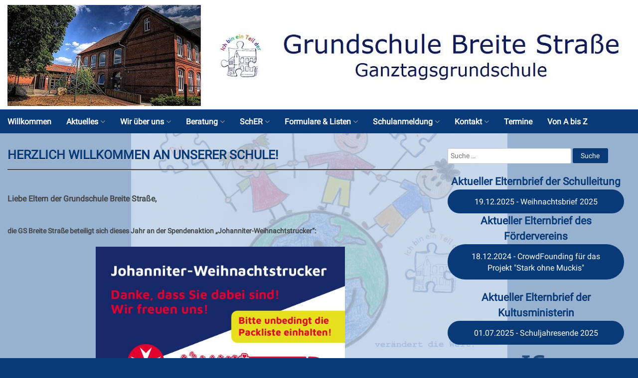

--- FILE ---
content_type: text/html; charset=UTF-8
request_url: http://www.gs-breite-strasse.de/
body_size: 37075
content:
<!DOCTYPE html>
<html lang="de">
<head>
<meta charset="UTF-8">
<meta name="viewport" content="width=device-width, initial-scale=1">
<link rel="profile" href="http://gmpg.org/xfn/11">
<link rel="pingback" href="http://www.gs-breite-strasse.de/xmlrpc.php">

<title>GS Breite Stra&szlig;e &#8211; Ganztagsgrundschule</title>
        <style type="text/css"></style>
        <meta name='robots' content='max-image-preview:large' />
<link rel="alternate" type="application/rss+xml" title="GS Breite Stra&szlig;e &raquo; Feed" href="http://www.gs-breite-strasse.de/feed/" />
<link rel="alternate" type="application/rss+xml" title="GS Breite Stra&szlig;e &raquo; Kommentar-Feed" href="http://www.gs-breite-strasse.de/comments/feed/" />
<link rel="alternate" type="text/calendar" title="GS Breite Stra&szlig;e &raquo; iCal Feed" href="http://www.gs-breite-strasse.de/termine/?ical=1" />
<script consent-skip-blocker="1" data-skip-lazy-load="js-extra" data-cfasync="false">
(function () {
  // Web Font Loader compatibility (https://github.com/typekit/webfontloader)
  var modules = {
    typekit: "https://use.typekit.net",
    google: "https://fonts.googleapis.com/"
  };

  var load = function (config) {
    setTimeout(function () {
      var a = window.consentApi;

      // Only when blocker is active
      if (a) {
        // Iterate all modules and handle in a single `WebFont.load`
        Object.keys(modules).forEach(function (module) {
          var newConfigWithoutOtherModules = JSON.parse(
            JSON.stringify(config)
          );
          Object.keys(modules).forEach(function (toRemove) {
            if (toRemove !== module) {
              delete newConfigWithoutOtherModules[toRemove];
            }
          });

          if (newConfigWithoutOtherModules[module]) {
            a.unblock(modules[module]).then(function () {
              var originalLoad = window.WebFont.load;
              if (originalLoad !== load) {
                originalLoad(newConfigWithoutOtherModules);
              }
            });
          }
        });
      }
    }, 0);
  };

  if (!window.WebFont) {
    window.WebFont = {
      load: load
    };
  }
})();
</script><style>[consent-id]:not(.rcb-content-blocker):not([consent-transaction-complete]):not([consent-visual-use-parent^="children:"]):not([consent-confirm]){opacity:0!important;}
.rcb-content-blocker+.rcb-content-blocker-children-fallback~*{display:none!important;}</style><link rel="preload" href="http://www.gs-breite-strasse.de/wp-content/ae962922887140dcd5b932bac276e992/dist/2051535982.js?ver=975c5defe73b4b2fde03afbaa384a541" as="script" />
<link rel="preload" href="http://www.gs-breite-strasse.de/wp-content/ae962922887140dcd5b932bac276e992/dist/1298134149.js?ver=64a64f3ab0d5ab261ad8ca6eebf70126" as="script" />
<link rel="preload" href="http://www.gs-breite-strasse.de/wp-content/plugins/real-cookie-banner/public/lib/animate.css/animate.min.css?ver=4.1.1" as="style" />
<script data-cfasync="false" type="text/javascript" defer src="http://www.gs-breite-strasse.de/wp-content/ae962922887140dcd5b932bac276e992/dist/2051535982.js?ver=975c5defe73b4b2fde03afbaa384a541" id="real-cookie-banner-vendor-real-cookie-banner-banner-js"></script>
<script type="application/json" data-skip-lazy-load="js-extra" data-skip-moving="true" data-no-defer nitro-exclude data-alt-type="application/ld+json" data-dont-merge data-wpmeteor-nooptimize="true" data-cfasync="false" id="af746fe756c9ab21291f3bc23d0f008f01-js-extra">{"slug":"real-cookie-banner","textDomain":"real-cookie-banner","version":"5.2.10","restUrl":"http:\/\/www.gs-breite-strasse.de\/wp-json\/real-cookie-banner\/v1\/","restNamespace":"real-cookie-banner\/v1","restPathObfuscateOffset":"5444b0467acbd611","restRoot":"http:\/\/www.gs-breite-strasse.de\/wp-json\/","restQuery":{"_v":"5.2.10","_locale":"user"},"restNonce":"a5ddf15511","restRecreateNonceEndpoint":"http:\/\/www.gs-breite-strasse.de\/wp-admin\/admin-ajax.php?action=rest-nonce","publicUrl":"http:\/\/www.gs-breite-strasse.de\/wp-content\/plugins\/real-cookie-banner\/public\/","chunkFolder":"dist","chunksLanguageFolder":"http:\/\/www.gs-breite-strasse.de\/wp-content\/languages\/mo-cache\/real-cookie-banner\/","chunks":{"chunk-config-tab-blocker.lite.js":["de_DE-83d48f038e1cf6148175589160cda67e","de_DE-e5c2f3318cd06f18a058318f5795a54b","de_DE-76129424d1eb6744d17357561a128725","de_DE-d3d8ada331df664d13fa407b77bc690b"],"chunk-config-tab-blocker.pro.js":["de_DE-ddf5ae983675e7b6eec2afc2d53654a2","de_DE-487d95eea292aab22c80aa3ae9be41f0","de_DE-ab0e642081d4d0d660276c9cebfe9f5d","de_DE-0f5f6074a855fa677e6086b82145bd50"],"chunk-config-tab-consent.lite.js":["de_DE-3823d7521a3fc2857511061e0d660408"],"chunk-config-tab-consent.pro.js":["de_DE-9cb9ecf8c1e8ce14036b5f3a5e19f098"],"chunk-config-tab-cookies.lite.js":["de_DE-1a51b37d0ef409906245c7ed80d76040","de_DE-e5c2f3318cd06f18a058318f5795a54b","de_DE-76129424d1eb6744d17357561a128725"],"chunk-config-tab-cookies.pro.js":["de_DE-572ee75deed92e7a74abba4b86604687","de_DE-487d95eea292aab22c80aa3ae9be41f0","de_DE-ab0e642081d4d0d660276c9cebfe9f5d"],"chunk-config-tab-dashboard.lite.js":["de_DE-f843c51245ecd2b389746275b3da66b6"],"chunk-config-tab-dashboard.pro.js":["de_DE-ae5ae8f925f0409361cfe395645ac077"],"chunk-config-tab-import.lite.js":["de_DE-66df94240f04843e5a208823e466a850"],"chunk-config-tab-import.pro.js":["de_DE-e5fee6b51986d4ff7a051d6f6a7b076a"],"chunk-config-tab-licensing.lite.js":["de_DE-e01f803e4093b19d6787901b9591b5a6"],"chunk-config-tab-licensing.pro.js":["de_DE-4918ea9704f47c2055904e4104d4ffba"],"chunk-config-tab-scanner.lite.js":["de_DE-b10b39f1099ef599835c729334e38429"],"chunk-config-tab-scanner.pro.js":["de_DE-752a1502ab4f0bebfa2ad50c68ef571f"],"chunk-config-tab-settings.lite.js":["de_DE-37978e0b06b4eb18b16164a2d9c93a2c"],"chunk-config-tab-settings.pro.js":["de_DE-e59d3dcc762e276255c8989fbd1f80e3"],"chunk-config-tab-tcf.lite.js":["de_DE-4f658bdbf0aa370053460bc9e3cd1f69","de_DE-e5c2f3318cd06f18a058318f5795a54b","de_DE-d3d8ada331df664d13fa407b77bc690b"],"chunk-config-tab-tcf.pro.js":["de_DE-e1e83d5b8a28f1f91f63b9de2a8b181a","de_DE-487d95eea292aab22c80aa3ae9be41f0","de_DE-0f5f6074a855fa677e6086b82145bd50"]},"others":{"customizeValuesBanner":"{\"layout\":{\"type\":\"dialog\",\"maxHeightEnabled\":false,\"maxHeight\":740,\"dialogMaxWidth\":510,\"dialogPosition\":\"middleCenter\",\"dialogMargin\":[0,0,0,0],\"bannerPosition\":\"bottom\",\"bannerMaxWidth\":1024,\"dialogBorderRadius\":3,\"borderRadius\":5,\"animationIn\":\"fadeIn\",\"animationInDuration\":1000,\"animationInOnlyMobile\":false,\"animationOut\":\"fadeOut\",\"animationOutDuration\":500,\"animationOutOnlyMobile\":false,\"overlay\":true,\"overlayBg\":\"#000000\",\"overlayBgAlpha\":38,\"overlayBlur\":2},\"decision\":{\"acceptAll\":\"button\",\"acceptEssentials\":\"button\",\"showCloseIcon\":false,\"acceptIndividual\":\"link\",\"buttonOrder\":\"all,essential,save,individual\",\"showGroups\":false,\"groupsFirstView\":false,\"saveButton\":\"always\"},\"design\":{\"bg\":\"#ffffff\",\"textAlign\":\"center\",\"linkTextDecoration\":\"underline\",\"borderWidth\":0,\"borderColor\":\"#ffffff\",\"fontSize\":13,\"fontColor\":\"#2b2b2b\",\"fontInheritFamily\":true,\"fontFamily\":\"Arial, Helvetica, sans-serif\",\"fontWeight\":\"normal\",\"boxShadowEnabled\":true,\"boxShadowOffsetX\":0,\"boxShadowOffsetY\":5,\"boxShadowBlurRadius\":13,\"boxShadowSpreadRadius\":0,\"boxShadowColor\":\"#000000\",\"boxShadowColorAlpha\":20},\"headerDesign\":{\"inheritBg\":true,\"bg\":\"#f4f4f4\",\"inheritTextAlign\":true,\"textAlign\":\"center\",\"padding\":[17,20,15,20],\"logo\":\"\",\"logoRetina\":\"\",\"logoMaxHeight\":40,\"logoPosition\":\"left\",\"logoMargin\":[5,15,5,15],\"fontSize\":20,\"fontColor\":\"#2b2b2b\",\"fontInheritFamily\":true,\"fontFamily\":\"Arial, Helvetica, sans-serif\",\"fontWeight\":\"normal\",\"borderWidth\":1,\"borderColor\":\"#efefef\"},\"bodyDesign\":{\"padding\":[15,20,10,20],\"descriptionInheritFontSize\":true,\"descriptionFontSize\":13,\"dottedGroupsInheritFontSize\":true,\"dottedGroupsFontSize\":13,\"dottedGroupsBulletColor\":\"#15779b\",\"teachingsInheritTextAlign\":true,\"teachingsTextAlign\":\"center\",\"teachingsSeparatorActive\":true,\"teachingsSeparatorWidth\":50,\"teachingsSeparatorHeight\":1,\"teachingsSeparatorColor\":\"#15779b\",\"teachingsInheritFontSize\":false,\"teachingsFontSize\":12,\"teachingsInheritFontColor\":false,\"teachingsFontColor\":\"#7c7c7c\",\"accordionMargin\":[10,0,5,0],\"accordionPadding\":[5,10,5,10],\"accordionArrowType\":\"outlined\",\"accordionArrowColor\":\"#15779b\",\"accordionBg\":\"#ffffff\",\"accordionActiveBg\":\"#f9f9f9\",\"accordionHoverBg\":\"#efefef\",\"accordionBorderWidth\":1,\"accordionBorderColor\":\"#efefef\",\"accordionTitleFontSize\":12,\"accordionTitleFontColor\":\"#2b2b2b\",\"accordionTitleFontWeight\":\"normal\",\"accordionDescriptionMargin\":[5,0,0,0],\"accordionDescriptionFontSize\":12,\"accordionDescriptionFontColor\":\"#757575\",\"accordionDescriptionFontWeight\":\"normal\",\"acceptAllOneRowLayout\":false,\"acceptAllPadding\":[10,10,10,10],\"acceptAllBg\":\"#15779b\",\"acceptAllTextAlign\":\"center\",\"acceptAllFontSize\":18,\"acceptAllFontColor\":\"#ffffff\",\"acceptAllFontWeight\":\"normal\",\"acceptAllBorderWidth\":0,\"acceptAllBorderColor\":\"#000000\",\"acceptAllHoverBg\":\"#11607d\",\"acceptAllHoverFontColor\":\"#ffffff\",\"acceptAllHoverBorderColor\":\"#000000\",\"acceptEssentialsUseAcceptAll\":true,\"acceptEssentialsButtonType\":\"\",\"acceptEssentialsPadding\":[10,10,10,10],\"acceptEssentialsBg\":\"#efefef\",\"acceptEssentialsTextAlign\":\"center\",\"acceptEssentialsFontSize\":16,\"acceptEssentialsFontColor\":\"#0a0a0a\",\"acceptEssentialsFontWeight\":\"normal\",\"acceptEssentialsBorderWidth\":0,\"acceptEssentialsBorderColor\":\"#000000\",\"acceptEssentialsHoverBg\":\"#e8e8e8\",\"acceptEssentialsHoverFontColor\":\"#000000\",\"acceptEssentialsHoverBorderColor\":\"#000000\",\"acceptIndividualPadding\":[0,5,0,5],\"acceptIndividualBg\":\"#ffffff\",\"acceptIndividualTextAlign\":\"center\",\"acceptIndividualFontSize\":15,\"acceptIndividualFontColor\":\"#15779b\",\"acceptIndividualFontWeight\":\"normal\",\"acceptIndividualBorderWidth\":0,\"acceptIndividualBorderColor\":\"#000000\",\"acceptIndividualHoverBg\":\"#ffffff\",\"acceptIndividualHoverFontColor\":\"#11607d\",\"acceptIndividualHoverBorderColor\":\"#000000\"},\"footerDesign\":{\"poweredByLink\":false,\"inheritBg\":false,\"bg\":\"#fcfcfc\",\"inheritTextAlign\":true,\"textAlign\":\"center\",\"padding\":[10,20,15,20],\"fontSize\":14,\"fontColor\":\"#7c7c7c\",\"fontInheritFamily\":true,\"fontFamily\":\"Arial, Helvetica, sans-serif\",\"fontWeight\":\"normal\",\"hoverFontColor\":\"#2b2b2b\",\"borderWidth\":1,\"borderColor\":\"#efefef\",\"languageSwitcher\":\"flags\"},\"texts\":{\"headline\":\"Privatsph\\u00e4re-Einstellungen\",\"description\":\"Wir verwenden Cookies und \\u00e4hnliche Technologien auf unserer Website und verarbeiten personenbezogene Daten von dir (z.B. IP-Adresse), um z.B. Inhalte und Anzeigen zu personalisieren, Medien von Drittanbietern einzubinden oder Zugriffe auf unsere Website zu analysieren. Die Datenverarbeitung kann auch erst in Folge gesetzter Cookies stattfinden. Wir teilen diese Daten mit Dritten, die wir in den Privatsph\\u00e4re-Einstellungen benennen.<br \\\/><br \\\/>Die Datenverarbeitung kann mit deiner Einwilligung oder auf Basis eines berechtigten Interesses erfolgen, dem du in den Privatsph\\u00e4re-Einstellungen widersprechen kannst. Du hast das Recht, nicht einzuwilligen und deine Einwilligung zu einem sp\\u00e4teren Zeitpunkt zu \\u00e4ndern oder zu widerrufen. Weitere Informationen zur Verwendung deiner Daten findest du in unserer {{privacyPolicy}}Datenschutzerkl\\u00e4rung{{\\\/privacyPolicy}}.\",\"acceptAll\":\"Alle akzeptieren\",\"acceptEssentials\":\"Weiter ohne Einwilligung\",\"acceptIndividual\":\"Privatsph\\u00e4re-Einstellungen individuell festlegen\",\"poweredBy\":\"3\",\"dataProcessingInUnsafeCountries\":\"Einige Dienste verarbeiten personenbezogene Daten in unsicheren Drittl\\u00e4ndern. Indem du in die Nutzung dieser Services einwilligst, erkl\\u00e4rst du dich auch mit der Verarbeitung deiner Daten in diesen unsicheren Drittl\\u00e4ndern gem\\u00e4\\u00df {{legalBasis}} einverstanden. Dies birgt das Risiko, dass deine Daten von Beh\\u00f6rden zu Kontroll- und \\u00dcberwachungszwecken verarbeitet werden, m\\u00f6glicherweise ohne die M\\u00f6glichkeit eines Rechtsbehelfs.\",\"ageNoticeBanner\":\"Du bist unter {{minAge}} Jahre alt? Dann kannst du nicht in optionale Services einwilligen. Du kannst deine Eltern oder Erziehungsberechtigten bitten, mit dir in diese Services einzuwilligen.\",\"ageNoticeBlocker\":\"Du bist unter {{minAge}} Jahre alt? Leider darfst du diesem Service nicht selbst zustimmen, um diese Inhalte zu sehen. Bitte deine Eltern oder Erziehungsberechtigten, dem Service mit dir zuzustimmen!\",\"listServicesNotice\":\"Wenn du alle Services akzeptierst, erlaubst du, dass {{services}} geladen werden. Diese sind nach ihrem Zweck in Gruppen {{serviceGroups}} unterteilt (Zugeh\\u00f6rigkeit durch hochgestellte Zahlen gekennzeichnet).\",\"listServicesLegitimateInterestNotice\":\"Au\\u00dferdem werden die {{services}} auf der Grundlage eines berechtigten Interesses geladen.\",\"consentForwardingExternalHosts\":\"Deine Einwilligung gilt auch auf {{websites}}.\",\"blockerHeadline\":\"{{name}} aufgrund von Privatsph\\u00e4re-Einstellungen blockiert\",\"blockerLinkShowMissing\":\"Zeige alle Services, denen du noch zustimmen musst\",\"blockerLoadButton\":\"Erforderliche Services akzeptieren und Inhalte laden\",\"blockerAcceptInfo\":\"Wenn du die blockierten Inhalte l\\u00e4dst, werden deine Datenschutzeinstellungen angepasst. Inhalte aus diesem Service werden in Zukunft nicht mehr blockiert. Du hast das Recht, deine Entscheidung jederzeit zu widerrufen oder zu \\u00e4ndern.\",\"stickyHistory\":\"Historie der Privatsph\\u00e4re-Einstellungen\",\"stickyRevoke\":\"Einwilligungen widerrufen\",\"stickyRevokeSuccessMessage\":\"Du hast die Einwilligung f\\u00fcr Services mit dessen Cookies und Verarbeitung personenbezogener Daten erfolgreich widerrufen. Die Seite wird jetzt neu geladen!\",\"stickyChange\":\"Privatsph\\u00e4re-Einstellungen \\u00e4ndern\"},\"individualLayout\":{\"inheritDialogMaxWidth\":false,\"dialogMaxWidth\":970,\"inheritBannerMaxWidth\":true,\"bannerMaxWidth\":1980,\"descriptionTextAlign\":\"left\"},\"group\":{\"checkboxBg\":\"#f0f0f0\",\"checkboxBorderWidth\":1,\"checkboxBorderColor\":\"#d2d2d2\",\"checkboxActiveColor\":\"#ffffff\",\"checkboxActiveBg\":\"#15779b\",\"checkboxActiveBorderColor\":\"#11607d\",\"groupInheritBg\":true,\"groupBg\":\"#f4f4f4\",\"groupPadding\":[15,15,15,15],\"groupSpacing\":10,\"groupBorderRadius\":5,\"groupBorderWidth\":1,\"groupBorderColor\":\"#f4f4f4\",\"headlineFontSize\":16,\"headlineFontWeight\":\"normal\",\"headlineFontColor\":\"#2b2b2b\",\"descriptionFontSize\":14,\"descriptionFontColor\":\"#7c7c7c\",\"linkColor\":\"#7c7c7c\",\"linkHoverColor\":\"#2b2b2b\",\"detailsHideLessRelevant\":true},\"saveButton\":{\"useAcceptAll\":true,\"type\":\"button\",\"padding\":[10,10,10,10],\"bg\":\"#efefef\",\"textAlign\":\"center\",\"fontSize\":16,\"fontColor\":\"#0a0a0a\",\"fontWeight\":\"normal\",\"borderWidth\":0,\"borderColor\":\"#000000\",\"hoverBg\":\"#e8e8e8\",\"hoverFontColor\":\"#000000\",\"hoverBorderColor\":\"#000000\"},\"individualTexts\":{\"headline\":\"Individuelle Privatsph\\u00e4re-Einstellungen\",\"description\":\"Wir verwenden Cookies und \\u00e4hnliche Technologien auf unserer Website und verarbeiten personenbezogene Daten von dir (z.B. IP-Adresse), um z.B. Inhalte und Anzeigen zu personalisieren, Medien von Drittanbietern einzubinden oder Zugriffe auf unsere Website zu analysieren. Die Datenverarbeitung kann auch erst in Folge gesetzter Cookies stattfinden. Wir teilen diese Daten mit Dritten, die wir in den Privatsph\\u00e4re-Einstellungen benennen.<br \\\/><br \\\/>Die Datenverarbeitung kann mit deiner Einwilligung oder auf Basis eines berechtigten Interesses erfolgen, dem du in den Privatsph\\u00e4re-Einstellungen widersprechen kannst. Du hast das Recht, nicht einzuwilligen und deine Einwilligung zu einem sp\\u00e4teren Zeitpunkt zu \\u00e4ndern oder zu widerrufen. Weitere Informationen zur Verwendung deiner Daten findest du in unserer {{privacyPolicy}}Datenschutzerkl\\u00e4rung{{\\\/privacyPolicy}}.<br \\\/><br \\\/>Im Folgenden findest du eine \\u00dcbersicht \\u00fcber alle Services, die von dieser Website genutzt werden. Du kannst dir detaillierte Informationen zu jedem Service ansehen und ihm einzeln zustimmen oder von deinem Widerspruchsrecht Gebrauch machen.\",\"save\":\"Individuelle Auswahlen speichern\",\"showMore\":\"Service-Informationen anzeigen\",\"hideMore\":\"Service-Informationen ausblenden\",\"postamble\":\"\"},\"mobile\":{\"enabled\":true,\"maxHeight\":400,\"hideHeader\":false,\"alignment\":\"bottom\",\"scalePercent\":90,\"scalePercentVertical\":-50},\"sticky\":{\"enabled\":false,\"animationsEnabled\":true,\"alignment\":\"left\",\"bubbleBorderRadius\":50,\"icon\":\"fingerprint\",\"iconCustom\":\"\",\"iconCustomRetina\":\"\",\"iconSize\":30,\"iconColor\":\"#ffffff\",\"bubbleMargin\":[10,20,20,20],\"bubblePadding\":15,\"bubbleBg\":\"#15779b\",\"bubbleBorderWidth\":0,\"bubbleBorderColor\":\"#10556f\",\"boxShadowEnabled\":true,\"boxShadowOffsetX\":0,\"boxShadowOffsetY\":2,\"boxShadowBlurRadius\":5,\"boxShadowSpreadRadius\":1,\"boxShadowColor\":\"#105b77\",\"boxShadowColorAlpha\":40,\"bubbleHoverBg\":\"#ffffff\",\"bubbleHoverBorderColor\":\"#000000\",\"hoverIconColor\":\"#000000\",\"hoverIconCustom\":\"\",\"hoverIconCustomRetina\":\"\",\"menuFontSize\":16,\"menuBorderRadius\":5,\"menuItemSpacing\":10,\"menuItemPadding\":[5,10,5,10]},\"customCss\":{\"css\":\"\",\"antiAdBlocker\":\"y\"}}","isPro":false,"showProHints":false,"proUrl":"https:\/\/devowl.io\/de\/go\/real-cookie-banner?source=rcb-lite","showLiteNotice":true,"frontend":{"groups":"[{\"id\":49,\"name\":\"Essenziell\",\"slug\":\"essenziell\",\"description\":\"Essenzielle Services sind f\\u00fcr die grundlegende Funktionalit\\u00e4t der Website erforderlich. Sie enthalten nur technisch notwendige Services. Diesen Services kann nicht widersprochen werden.\",\"isEssential\":true,\"isDefault\":false,\"items\":[{\"id\":6639,\"name\":\"Real Cookie Banner\",\"purpose\":\"Real Cookie Banner bittet Website-Besucher um die Einwilligung zum Setzen von Cookies und zur Verarbeitung personenbezogener Daten. Dazu wird jedem Website-Besucher eine UUID (pseudonyme Identifikation des Nutzers) zugewiesen, die bis zum Ablauf des Cookies zur Speicherung der Einwilligung g\\u00fcltig ist. Cookies werden dazu verwendet, um zu testen, ob Cookies gesetzt werden k\\u00f6nnen, um Referenz auf die dokumentierte Einwilligung zu speichern, um zu speichern, in welche Services aus welchen Service-Gruppen der Besucher eingewilligt hat, und, falls Einwilligung nach dem Transparency &amp; Consent Framework (TCF) eingeholt werden, um die Einwilligungen in TCF Partner, Zwecke, besondere Zwecke, Funktionen und besondere Funktionen zu speichern. Im Rahmen der Darlegungspflicht nach DSGVO wird die erhobene Einwilligung vollumf\\u00e4nglich dokumentiert. Dazu z\\u00e4hlt neben den Services und Service-Gruppen, in welche der Besucher eingewilligt hat, und falls Einwilligung nach dem TCF Standard eingeholt werden, in welche TCF Partner, Zwecke und Funktionen der Besucher eingewilligt hat, alle Einstellungen des Cookie Banners zum Zeitpunkt der Einwilligung als auch die technischen Umst\\u00e4nde (z.B. Gr\\u00f6\\u00dfe des Sichtbereichs bei der Einwilligung) und die Nutzerinteraktionen (z.B. Klick auf Buttons), die zur Einwilligung gef\\u00fchrt haben. Die Einwilligung wird pro Sprache einmal erhoben.\",\"providerContact\":{\"phone\":\"\",\"email\":\"\",\"link\":\"\"},\"isProviderCurrentWebsite\":true,\"provider\":\"GS Breite Stra\\u00dfe\",\"uniqueName\":\"real-cookie-banner\",\"isEmbeddingOnlyExternalResources\":false,\"legalBasis\":\"legal-requirement\",\"dataProcessingInCountries\":[],\"dataProcessingInCountriesSpecialTreatments\":[],\"technicalDefinitions\":[{\"type\":\"http\",\"name\":\"real_cookie_banner*\",\"host\":\".gs-breite-strasse.de\",\"duration\":365,\"durationUnit\":\"d\",\"isSessionDuration\":false,\"purpose\":\"Eindeutiger Identifikator f\\u00fcr die Einwilligung, aber nicht f\\u00fcr den Website-Besucher. Revisionshash f\\u00fcr die Einstellungen des Cookie-Banners (Texte, Farben, Funktionen, Servicegruppen, Dienste, Content Blocker usw.). IDs f\\u00fcr eingewilligte Services und Service-Gruppen.\"},{\"type\":\"http\",\"name\":\"real_cookie_banner*-tcf\",\"host\":\".gs-breite-strasse.de\",\"duration\":365,\"durationUnit\":\"d\",\"isSessionDuration\":false,\"purpose\":\"Im Rahmen von TCF gesammelte Einwilligungen, die im TC-String-Format gespeichert werden, einschlie\\u00dflich TCF-Vendoren, -Zwecke, -Sonderzwecke, -Funktionen und -Sonderfunktionen.\"},{\"type\":\"http\",\"name\":\"real_cookie_banner*-gcm\",\"host\":\".gs-breite-strasse.de\",\"duration\":365,\"durationUnit\":\"d\",\"isSessionDuration\":false,\"purpose\":\"Die im Google Consent Mode gesammelten Einwilligungen in die verschiedenen Einwilligungstypen (Zwecke) werden f\\u00fcr alle mit dem Google Consent Mode kompatiblen Services gespeichert.\"},{\"type\":\"http\",\"name\":\"real_cookie_banner-test\",\"host\":\".gs-breite-strasse.de\",\"duration\":365,\"durationUnit\":\"d\",\"isSessionDuration\":false,\"purpose\":\"Cookie, der gesetzt wurde, um die Funktionalit\\u00e4t von HTTP-Cookies zu testen. Wird sofort nach dem Test gel\\u00f6scht.\"},{\"type\":\"local\",\"name\":\"real_cookie_banner*\",\"host\":\"http:\\\/\\\/www.gs-breite-strasse.de\",\"duration\":1,\"durationUnit\":\"d\",\"isSessionDuration\":false,\"purpose\":\"Eindeutiger Identifikator f\\u00fcr die Einwilligung, aber nicht f\\u00fcr den Website-Besucher. Revisionshash f\\u00fcr die Einstellungen des Cookie-Banners (Texte, Farben, Funktionen, Service-Gruppen, Services, Content Blocker usw.). IDs f\\u00fcr eingewilligte Services und Service-Gruppen. Wird nur solange gespeichert, bis die Einwilligung auf dem Website-Server dokumentiert ist.\"},{\"type\":\"local\",\"name\":\"real_cookie_banner*-tcf\",\"host\":\"http:\\\/\\\/www.gs-breite-strasse.de\",\"duration\":1,\"durationUnit\":\"d\",\"isSessionDuration\":false,\"purpose\":\"Im Rahmen von TCF gesammelte Einwilligungen werden im TC-String-Format gespeichert, einschlie\\u00dflich TCF Vendoren, Zwecke, besondere Zwecke, Funktionen und besondere Funktionen. Wird nur solange gespeichert, bis die Einwilligung auf dem Website-Server dokumentiert ist.\"},{\"type\":\"local\",\"name\":\"real_cookie_banner*-gcm\",\"host\":\"http:\\\/\\\/www.gs-breite-strasse.de\",\"duration\":1,\"durationUnit\":\"d\",\"isSessionDuration\":false,\"purpose\":\"Im Rahmen des Google Consent Mode erfasste Einwilligungen werden f\\u00fcr alle mit dem Google Consent Mode kompatiblen Services in Einwilligungstypen (Zwecke) gespeichert. Wird nur solange gespeichert, bis die Einwilligung auf dem Website-Server dokumentiert ist.\"},{\"type\":\"local\",\"name\":\"real_cookie_banner-consent-queue*\",\"host\":\"http:\\\/\\\/www.gs-breite-strasse.de\",\"duration\":1,\"durationUnit\":\"d\",\"isSessionDuration\":false,\"purpose\":\"Lokale Zwischenspeicherung (Caching) der Auswahl im Cookie-Banner, bis der Server die Einwilligung dokumentiert; Dokumentation periodisch oder bei Seitenwechseln versucht, wenn der Server nicht verf\\u00fcgbar oder \\u00fcberlastet ist.\"}],\"codeDynamics\":[],\"providerPrivacyPolicyUrl\":\"http:\\\/\\\/www.gs-breite-strasse.de\\\/datenschutzerklaerung\\\/\",\"providerLegalNoticeUrl\":\"\",\"tagManagerOptInEventName\":\"\",\"tagManagerOptOutEventName\":\"\",\"googleConsentModeConsentTypes\":[],\"executePriority\":10,\"codeOptIn\":\"\",\"executeCodeOptInWhenNoTagManagerConsentIsGiven\":false,\"codeOptOut\":\"\",\"executeCodeOptOutWhenNoTagManagerConsentIsGiven\":false,\"deleteTechnicalDefinitionsAfterOptOut\":false,\"codeOnPageLoad\":\"\",\"presetId\":\"real-cookie-banner\"}]},{\"id\":50,\"name\":\"Funktional\",\"slug\":\"funktional\",\"description\":\"Funktionale Services sind notwendig, um \\u00fcber die wesentliche Funktionalit\\u00e4t der Website hinausgehende Features wie h\\u00fcbschere Schriftarten, Videowiedergabe oder interaktive Web 2.0-Features bereitzustellen. Inhalte von z.B. Video- und Social Media-Plattformen sind standardm\\u00e4\\u00dfig gesperrt und k\\u00f6nnen zugestimmt werden. Wenn dem Service zugestimmt wird, werden diese Inhalte automatisch ohne weitere manuelle Einwilligung geladen.\",\"isEssential\":false,\"isDefault\":false,\"items\":[{\"id\":8882,\"name\":\"Font Awesome\",\"purpose\":\"Font Awesome ist ein Service, der benutzerdefinierte Icon-Schriften, die nicht auf dem Client-Ger\\u00e4t des Nutzers installiert sind, herunterl\\u00e4dt und in die Website einbettet. Auf dem Client-Ger\\u00e4t des Nutzers werden keine Cookies im technischen Sinne gesetzt, aber es werden technische und pers\\u00f6nliche Daten (wie z.B. die IP-Adresse) vom Client an den Server des Dienstanbieters \\u00fcbertragen, um die Nutzung des Services zu erm\\u00f6glichen.\",\"providerContact\":{\"phone\":\"\",\"email\":\"\",\"link\":\"\"},\"isProviderCurrentWebsite\":false,\"provider\":\"Fonticons, Inc.\",\"uniqueName\":\"font-awesome\",\"isEmbeddingOnlyExternalResources\":true,\"legalBasis\":\"consent\",\"dataProcessingInCountries\":[\"US\"],\"dataProcessingInCountriesSpecialTreatments\":[],\"technicalDefinitions\":[{\"type\":\"http\",\"name\":\"\",\"host\":\"\",\"duration\":0,\"durationUnit\":\"y\",\"isSessionDuration\":false,\"purpose\":\"\"}],\"codeDynamics\":[],\"providerPrivacyPolicyUrl\":\"https:\\\/\\\/fontawesome.com\\\/privacy\",\"providerLegalNoticeUrl\":\"\",\"tagManagerOptInEventName\":\"\",\"tagManagerOptOutEventName\":\"\",\"googleConsentModeConsentTypes\":[],\"executePriority\":10,\"codeOptIn\":\"\",\"executeCodeOptInWhenNoTagManagerConsentIsGiven\":false,\"codeOptOut\":\"\",\"executeCodeOptOutWhenNoTagManagerConsentIsGiven\":false,\"deleteTechnicalDefinitionsAfterOptOut\":false,\"codeOnPageLoad\":\"\",\"presetId\":\"font-awesome\"},{\"id\":6653,\"name\":\"Kommentare\",\"purpose\":\"WordPress als Content Management System bietet die M\\u00f6glichkeit, Kommentare unter Blog-Beitr\\u00e4gen und \\u00e4hnlichen Inhalten zu schreiben. Das Cookie speichert den Namen, die E-Mail-Adresse und die Website eines Kommentators, um sie wieder anzuzeigen, wenn der Kommentator einen weiteren Kommentar auf dieser Website schreiben m\\u00f6chte.\",\"providerContact\":{\"phone\":\"\",\"email\":\"\",\"link\":\"\"},\"isProviderCurrentWebsite\":true,\"provider\":\"GS Breite Stra\\u00dfe\",\"uniqueName\":\"wordpress-comments\",\"isEmbeddingOnlyExternalResources\":false,\"legalBasis\":\"consent\",\"dataProcessingInCountries\":[],\"dataProcessingInCountriesSpecialTreatments\":[],\"technicalDefinitions\":[{\"type\":\"http\",\"name\":\"comment_author_*\",\"host\":\"gs-breite-strasse.de\",\"duration\":1,\"durationUnit\":\"y\",\"isSessionDuration\":false,\"purpose\":\"\"},{\"type\":\"http\",\"name\":\"comment_author_email_*\",\"host\":\"gs-breite-strasse.de\",\"duration\":1,\"durationUnit\":\"y\",\"isSessionDuration\":false,\"purpose\":\"\"},{\"type\":\"http\",\"name\":\"comment_author_url_*\",\"host\":\"gs-breite-strasse.de\",\"duration\":1,\"durationUnit\":\"y\",\"isSessionDuration\":false,\"purpose\":\"\"}],\"codeDynamics\":[],\"providerPrivacyPolicyUrl\":\"http:\\\/\\\/www.gs-breite-strasse.de\\\/datenschutzerklaerung\\\/\",\"providerLegalNoticeUrl\":\"\",\"tagManagerOptInEventName\":\"\",\"tagManagerOptOutEventName\":\"\",\"googleConsentModeConsentTypes\":[],\"executePriority\":10,\"codeOptIn\":\"base64-encoded:[base64]\",\"executeCodeOptInWhenNoTagManagerConsentIsGiven\":false,\"codeOptOut\":\"\",\"executeCodeOptOutWhenNoTagManagerConsentIsGiven\":false,\"deleteTechnicalDefinitionsAfterOptOut\":false,\"codeOnPageLoad\":\"\",\"presetId\":\"wordpress-comments\"},{\"id\":6651,\"name\":\"Emojis\",\"purpose\":\"WordPress Emoji ist ein Emoji-Set, das von wordpress.org geladen wird. Es werden keine Cookies im technischen Sinne auf dem Client des Nutzers gesetzt, jedoch werden technische und personenbezogene Daten wie die IP-Adresse vom Client an den Server des Dienstanbieters \\u00fcbertragen, um die Nutzung des Dienstes zu erm\\u00f6glichen.\",\"providerContact\":{\"phone\":\"\",\"email\":\"\",\"link\":\"\"},\"isProviderCurrentWebsite\":false,\"provider\":\"WordPress.org\",\"uniqueName\":\"wordpress-emojis\",\"isEmbeddingOnlyExternalResources\":true,\"legalBasis\":\"consent\",\"dataProcessingInCountries\":[\"US\"],\"dataProcessingInCountriesSpecialTreatments\":[],\"technicalDefinitions\":[{\"type\":\"http\",\"name\":\"\",\"host\":\"\",\"duration\":0,\"durationUnit\":\"y\",\"isSessionDuration\":false,\"purpose\":\"\"}],\"codeDynamics\":[],\"providerPrivacyPolicyUrl\":\"https:\\\/\\\/de.wordpress.org\\\/about\\\/privacy\\\/\",\"providerLegalNoticeUrl\":\"\",\"tagManagerOptInEventName\":\"\",\"tagManagerOptOutEventName\":\"\",\"googleConsentModeConsentTypes\":[],\"executePriority\":10,\"codeOptIn\":\"\",\"executeCodeOptInWhenNoTagManagerConsentIsGiven\":false,\"codeOptOut\":\"\",\"executeCodeOptOutWhenNoTagManagerConsentIsGiven\":false,\"deleteTechnicalDefinitionsAfterOptOut\":false,\"codeOnPageLoad\":\"\",\"presetId\":\"wordpress-emojis\"},{\"id\":6649,\"name\":\"Font Awesome\",\"purpose\":\"Font Awesome ist ein Service, der benutzerdefinierte Icon-Schriften, die nicht auf dem Client-Ger\\u00e4t des Nutzers installiert sind, herunterl\\u00e4dt und in die Website einbettet. Auf dem Client-Ger\\u00e4t des Nutzers werden keine Cookies im technischen Sinne gesetzt, aber es werden technische und pers\\u00f6nliche Daten (wie z.B. die IP-Adresse) vom Client an den Server des Dienstanbieters \\u00fcbertragen, um die Nutzung des Services zu erm\\u00f6glichen.\",\"providerContact\":{\"phone\":\"\",\"email\":\"\",\"link\":\"\"},\"isProviderCurrentWebsite\":false,\"provider\":\"Fonticons, Inc.\",\"uniqueName\":\"font-awesome\",\"isEmbeddingOnlyExternalResources\":true,\"legalBasis\":\"consent\",\"dataProcessingInCountries\":[\"US\"],\"dataProcessingInCountriesSpecialTreatments\":[],\"technicalDefinitions\":[{\"type\":\"http\",\"name\":\"\",\"host\":\"\",\"duration\":0,\"durationUnit\":\"y\",\"isSessionDuration\":false,\"purpose\":\"\"}],\"codeDynamics\":[],\"providerPrivacyPolicyUrl\":\"https:\\\/\\\/fontawesome.com\\\/privacy\",\"providerLegalNoticeUrl\":\"\",\"tagManagerOptInEventName\":\"\",\"tagManagerOptOutEventName\":\"\",\"googleConsentModeConsentTypes\":[],\"executePriority\":10,\"codeOptIn\":\"\",\"executeCodeOptInWhenNoTagManagerConsentIsGiven\":false,\"codeOptOut\":\"\",\"executeCodeOptOutWhenNoTagManagerConsentIsGiven\":false,\"deleteTechnicalDefinitionsAfterOptOut\":false,\"codeOnPageLoad\":\"\",\"presetId\":\"font-awesome\"},{\"id\":6647,\"name\":\"Google Fonts\",\"purpose\":\"Google Fonts ist ein Dienst, der Schriften, die nicht auf dem Client-Ger\\u00e4t des Nutzers installiert sind, herunterl\\u00e4dt und in die Website einbettet. Auf dem Client-Ger\\u00e4t des Nutzers werden keine Cookies im technischen Sinne gesetzt, aber es werden technische und pers\\u00f6nliche Daten wie z.B. die IP-Adresse vom Client an den Server des Dienstanbieters \\u00fcbertragen, um die Nutzung des Dienstes zu erm\\u00f6glichen.\",\"providerContact\":{\"phone\":\"\",\"email\":\"\",\"link\":\"\"},\"isProviderCurrentWebsite\":false,\"provider\":\"Google Ireland Limited\",\"uniqueName\":\"google-fonts\",\"isEmbeddingOnlyExternalResources\":true,\"legalBasis\":\"consent\",\"dataProcessingInCountries\":[\"US\"],\"dataProcessingInCountriesSpecialTreatments\":[],\"technicalDefinitions\":[{\"type\":\"http\",\"name\":\"\",\"host\":\"\",\"duration\":0,\"durationUnit\":\"y\",\"isSessionDuration\":false,\"purpose\":\"\"}],\"codeDynamics\":[],\"providerPrivacyPolicyUrl\":\"https:\\\/\\\/policies.google.com\\\/privacy\",\"providerLegalNoticeUrl\":\"\",\"tagManagerOptInEventName\":\"\",\"tagManagerOptOutEventName\":\"\",\"googleConsentModeConsentTypes\":[],\"executePriority\":10,\"codeOptIn\":\"\",\"executeCodeOptInWhenNoTagManagerConsentIsGiven\":false,\"codeOptOut\":\"\",\"executeCodeOptOutWhenNoTagManagerConsentIsGiven\":false,\"deleteTechnicalDefinitionsAfterOptOut\":false,\"codeOnPageLoad\":\"base64-encoded:[base64]\",\"presetId\":\"google-fonts\"}]}]","links":[{"id":10625,"label":"Datenschutzerkl\u00e4rung","pageType":"privacyPolicy","isExternalUrl":false,"pageId":5062,"url":"http:\/\/www.gs-breite-strasse.de\/datenschutzerklaerung\/","hideCookieBanner":true,"isTargetBlank":true},{"id":10626,"label":"Impressum","pageType":"legalNotice","isExternalUrl":false,"pageId":6571,"url":"http:\/\/www.gs-breite-strasse.de\/impressum-2\/","hideCookieBanner":true,"isTargetBlank":true}],"websiteOperator":{"address":"","country":"","contactEmail":"base64-encoded:cy5odXN6YXJAZ3MtYnJlaXRlc3RyYXNzZS5kZQ==","contactPhone":"","contactFormUrl":false},"blocker":[{"id":6652,"name":"WordPress Emojis","description":"","rules":["*s.w.org\/images\/core\/emoji*","window._wpemojiSettings","link[href=\"\/\/s.w.org\"]"],"criteria":"services","tcfVendors":[],"tcfPurposes":[1],"services":[6651],"isVisual":false,"visualType":"default","visualMediaThumbnail":0,"visualContentType":"","isVisualDarkMode":false,"visualBlur":0,"visualDownloadThumbnail":false,"visualHeroButtonText":"","shouldForceToShowVisual":false,"presetId":"wordpress-emojis","visualThumbnail":null},{"id":6650,"name":"Font Awesome","description":"","rules":["*use.fontawesome.com*","*kit.fontawesome.com*","*bootstrapcdn.com\/font-awesome\/*","*cdnjs.cloudflare.com*font-awesome*","*jsdelivr.net*font-awesome*","*unpkg.com*font-awesome*"],"criteria":"services","tcfVendors":[],"tcfPurposes":[1],"services":[6649],"isVisual":false,"visualType":"default","visualMediaThumbnail":0,"visualContentType":"","isVisualDarkMode":false,"visualBlur":0,"visualDownloadThumbnail":false,"visualHeroButtonText":"","shouldForceToShowVisual":false,"presetId":"font-awesome","visualThumbnail":null},{"id":6648,"name":"Google Fonts","description":"","rules":["*fonts.googleapis.com*","*ajax.googleapis.com\/ajax\/libs\/webfont\/1\/webfont.js*","*fonts.gstatic.com*"],"criteria":"services","tcfVendors":[],"tcfPurposes":[1],"services":[6647],"isVisual":false,"visualType":"default","visualMediaThumbnail":0,"visualContentType":"","isVisualDarkMode":false,"visualBlur":0,"visualDownloadThumbnail":false,"visualHeroButtonText":"","shouldForceToShowVisual":false,"presetId":"google-fonts","visualThumbnail":null}],"languageSwitcher":[],"predefinedDataProcessingInSafeCountriesLists":{"GDPR":["AT","BE","BG","HR","CY","CZ","DK","EE","FI","FR","DE","GR","HU","IE","IS","IT","LI","LV","LT","LU","MT","NL","NO","PL","PT","RO","SK","SI","ES","SE"],"DSG":["CH"],"GDPR+DSG":[],"ADEQUACY_EU":["AD","AR","CA","FO","GG","IL","IM","JP","JE","NZ","KR","CH","GB","UY","US"],"ADEQUACY_CH":["DE","AD","AR","AT","BE","BG","CA","CY","HR","DK","ES","EE","FI","FR","GI","GR","GG","HU","IM","FO","IE","IS","IL","IT","JE","LV","LI","LT","LU","MT","MC","NO","NZ","NL","PL","PT","CZ","RO","GB","SK","SI","SE","UY","US"]},"decisionCookieName":"real_cookie_banner-v:2_blog:1_path:3738440","revisionHash":"6b9597dd3dbd5d8293bd8f511e8dffff","territorialLegalBasis":["gdpr-eprivacy"],"setCookiesViaManager":"none","isRespectDoNotTrack":false,"failedConsentDocumentationHandling":"essentials","isAcceptAllForBots":true,"isDataProcessingInUnsafeCountries":false,"isAgeNotice":true,"ageNoticeAgeLimit":16,"isListServicesNotice":true,"isBannerLessConsent":false,"isTcf":false,"isGcm":false,"isGcmListPurposes":false,"hasLazyData":false},"anonymousContentUrl":"http:\/\/www.gs-breite-strasse.de\/wp-content\/ae962922887140dcd5b932bac276e992\/dist\/","anonymousHash":"ae962922887140dcd5b932bac276e992","hasDynamicPreDecisions":false,"isLicensed":true,"isDevLicense":false,"multilingualSkipHTMLForTag":"","isCurrentlyInTranslationEditorPreview":false,"defaultLanguage":"","currentLanguage":"","activeLanguages":[],"context":"","iso3166OneAlpha2":{"AF":"Afghanistan","AL":"Albanien","DZ":"Algerien","AS":"Amerikanisch-Samoa","AD":"Andorra","AO":"Angola","AI":"Anguilla","AQ":"Antarktis","AG":"Antigua und Barbuda","AR":"Argentinien","AM":"Armenien","AW":"Aruba","AZ":"Aserbaidschan","AU":"Australien","BS":"Bahamas","BH":"Bahrain","BD":"Bangladesch","BB":"Barbados","BY":"Belarus","BE":"Belgien","BZ":"Belize","BJ":"Benin","BM":"Bermuda","BT":"Bhutan","BO":"Bolivien","BA":"Bosnien und Herzegowina","BW":"Botswana","BV":"Bouvetinsel","BR":"Brasilien","IO":"Britisches Territorium im Indischen Ozean","BN":"Brunei Darussalam","BG":"Bulgarien","BF":"Burkina Faso","BI":"Burundi","CL":"Chile","CN":"China","CK":"Cookinseln","CR":"Costa Rica","CW":"Cura\u00e7ao","DE":"Deutschland","LA":"Die Laotische Demokratische Volksrepublik","DM":"Dominica","DO":"Dominikanische Republik","DJ":"Dschibuti","DK":"D\u00e4nemark","EC":"Ecuador","SV":"El Salvador","ER":"Eritrea","EE":"Estland","FK":"Falklandinseln (Malwinen)","FJ":"Fidschi","FI":"Finnland","FR":"Frankreich","GF":"Franz\u00f6sisch-Guayana","PF":"Franz\u00f6sisch-Polynesien","TF":"Franz\u00f6sische S\u00fcd- und Antarktisgebiete","FO":"F\u00e4r\u00f6er Inseln","FM":"F\u00f6derierte Staaten von Mikronesien","GA":"Gabun","GM":"Gambia","GE":"Georgien","GH":"Ghana","GI":"Gibraltar","GD":"Grenada","GR":"Griechenland","GL":"Gr\u00f6nland","GP":"Guadeloupe","GU":"Guam","GT":"Guatemala","GG":"Guernsey","GN":"Guinea","GW":"Guinea-Bissau","GY":"Guyana","HT":"Haiti","HM":"Heard und die McDonaldinseln","VA":"Heiliger Stuhl (Staat Vatikanstadt)","HN":"Honduras","HK":"Hong Kong","IN":"Indien","ID":"Indonesien","IQ":"Irak","IE":"Irland","IR":"Islamische Republik Iran","IS":"Island","IM":"Isle of Man","IL":"Israel","IT":"Italien","JM":"Jamaika","JP":"Japan","YE":"Jemen","JE":"Jersey","JO":"Jordanien","VG":"Jungferninseln, Britisch","VI":"Jungferninseln, U.S.","KY":"Kaimaninseln","KH":"Kambodscha","CM":"Kamerun","CA":"Kanada","CV":"Kap Verde","BQ":"Karibischen Niederlande","KZ":"Kasachstan","QA":"Katar","KE":"Kenia","KG":"Kirgisistan","KI":"Kiribati","UM":"Kleinere Inselbesitzungen der Vereinigten Staaten","CC":"Kokosinseln","CO":"Kolumbien","KM":"Komoren","CG":"Kongo","CD":"Kongo, Demokratische Republik","KR":"Korea","XK":"Kosovo","HR":"Kroatien","CU":"Kuba","KW":"Kuwait","LS":"Lesotho","LV":"Lettland","LB":"Libanon","LR":"Liberia","LY":"Libysch-Arabische Dschamahirija","LI":"Liechtenstein","LT":"Litauen","LU":"Luxemburg","MO":"Macao","MG":"Madagaskar","MW":"Malawi","MY":"Malaysia","MV":"Malediven","ML":"Mali","MT":"Malta","MA":"Marokko","MH":"Marshallinseln","MQ":"Martinique","MR":"Mauretanien","MU":"Mauritius","YT":"Mayotte","MK":"Mazedonien","MX":"Mexiko","MD":"Moldawien","MC":"Monaco","MN":"Mongolei","ME":"Montenegro","MS":"Montserrat","MZ":"Mosambik","MM":"Myanmar","NA":"Namibia","NR":"Nauru","NP":"Nepal","NC":"Neukaledonien","NZ":"Neuseeland","NI":"Nicaragua","NL":"Niederlande","AN":"Niederl\u00e4ndische Antillen","NE":"Niger","NG":"Nigeria","NU":"Niue","KP":"Nordkorea","NF":"Norfolkinsel","NO":"Norwegen","MP":"N\u00f6rdliche Marianen","OM":"Oman","PK":"Pakistan","PW":"Palau","PS":"Pal\u00e4stinensisches Gebiet, besetzt","PA":"Panama","PG":"Papua-Neuguinea","PY":"Paraguay","PE":"Peru","PH":"Philippinen","PN":"Pitcairn","PL":"Polen","PT":"Portugal","PR":"Puerto Rico","CI":"Republik C\u00f4te d'Ivoire","RW":"Ruanda","RO":"Rum\u00e4nien","RU":"Russische F\u00f6deration","RE":"R\u00e9union","BL":"Saint Barth\u00e9l\u00e9my","PM":"Saint Pierre und Miquelo","SB":"Salomonen","ZM":"Sambia","WS":"Samoa","SM":"San Marino","SH":"Sankt Helena","MF":"Sankt Martin","SA":"Saudi-Arabien","SE":"Schweden","CH":"Schweiz","SN":"Senegal","RS":"Serbien","SC":"Seychellen","SL":"Sierra Leone","ZW":"Simbabwe","SG":"Singapur","SX":"Sint Maarten","SK":"Slowakei","SI":"Slowenien","SO":"Somalia","ES":"Spanien","LK":"Sri Lanka","KN":"St. Kitts und Nevis","LC":"St. Lucia","VC":"St. Vincent und Grenadinen","SD":"Sudan","SR":"Surinam","SJ":"Svalbard und Jan Mayen","SZ":"Swasiland","SY":"Syrische Arabische Republik","ST":"S\u00e3o Tom\u00e9 und Pr\u00edncipe","ZA":"S\u00fcdafrika","GS":"S\u00fcdgeorgien und die S\u00fcdlichen Sandwichinseln","SS":"S\u00fcdsudan","TJ":"Tadschikistan","TW":"Taiwan","TZ":"Tansania","TH":"Thailand","TL":"Timor-Leste","TG":"Togo","TK":"Tokelau","TO":"Tonga","TT":"Trinidad und Tobago","TD":"Tschad","CZ":"Tschechische Republik","TN":"Tunesien","TM":"Turkmenistan","TC":"Turks- und Caicosinseln","TV":"Tuvalu","TR":"T\u00fcrkei","UG":"Uganda","UA":"Ukraine","HU":"Ungarn","UY":"Uruguay","UZ":"Usbekistan","VU":"Vanuatu","VE":"Venezuela","AE":"Vereinigte Arabische Emirate","US":"Vereinigte Staaten","GB":"Vereinigtes K\u00f6nigreich","VN":"Vietnam","WF":"Wallis und Futuna","CX":"Weihnachtsinsel","EH":"Westsahara","CF":"Zentralafrikanische Republik","CY":"Zypern","EG":"\u00c4gypten","GQ":"\u00c4quatorialguinea","ET":"\u00c4thiopien","AX":"\u00c5land Inseln","AT":"\u00d6sterreich"},"visualParentSelectors":{".et_pb_video_box":1,".et_pb_video_slider:has(>.et_pb_slider_carousel %s)":"self",".ast-oembed-container":1,".wpb_video_wrapper":1,".gdlr-core-pbf-background-wrap":1},"isPreventPreDecision":false,"isInvalidateImplicitUserConsent":false,"dependantVisibilityContainers":["[role=\"tabpanel\"]",".eael-tab-content-item",".wpcs_content_inner",".op3-contenttoggleitem-content",".op3-popoverlay-content",".pum-overlay","[data-elementor-type=\"popup\"]",".wp-block-ub-content-toggle-accordion-content-wrap",".w-popup-wrap",".oxy-lightbox_inner[data-inner-content=true]",".oxy-pro-accordion_body",".oxy-tab-content",".kt-accordion-panel",".vc_tta-panel-body",".mfp-hide","div[id^=\"tve_thrive_lightbox_\"]",".brxe-xpromodalnestable",".evcal_eventcard",".divioverlay",".et_pb_toggle_content"],"disableDeduplicateExceptions":[".et_pb_video_slider"],"bannerDesignVersion":12,"bannerI18n":{"showMore":"Mehr anzeigen","hideMore":"Verstecken","showLessRelevantDetails":"Weitere Details anzeigen (%s)","hideLessRelevantDetails":"Weitere Details ausblenden (%s)","other":"Anderes","legalBasis":{"label":"Verwendung auf gesetzlicher Grundlage von","consentPersonalData":"Einwilligung zur Verarbeitung personenbezogener Daten","consentStorage":"Einwilligung zur Speicherung oder zum Zugriff auf Informationen auf der Endeinrichtung des Nutzers","legitimateInterestPersonalData":"Berechtigtes Interesse zur Verarbeitung personenbezogener Daten","legitimateInterestStorage":"Bereitstellung eines ausdr\u00fccklich gew\u00fcnschten digitalen Dienstes zur Speicherung oder zum Zugriff auf Informationen auf der Endeinrichtung des Nutzers","legalRequirementPersonalData":"Erf\u00fcllung einer rechtlichen Verpflichtung zur Verarbeitung personenbezogener Daten"},"territorialLegalBasisArticles":{"gdpr-eprivacy":{"dataProcessingInUnsafeCountries":"Art. 49 Abs. 1 lit. a DSGVO"},"dsg-switzerland":{"dataProcessingInUnsafeCountries":"Art. 17 Abs. 1 lit. a DSG (Schweiz)"}},"legitimateInterest":"Berechtigtes Interesse","consent":"Einwilligung","crawlerLinkAlert":"Wir haben erkannt, dass du ein Crawler\/Bot bist. Nur nat\u00fcrliche Personen d\u00fcrfen in Cookies und die Verarbeitung von personenbezogenen Daten einwilligen. Daher hat der Link f\u00fcr dich keine Funktion.","technicalCookieDefinitions":"Technische Cookie-Definitionen","technicalCookieName":"Technischer Cookie Name","usesCookies":"Verwendete Cookies","cookieRefresh":"Cookie-Erneuerung","usesNonCookieAccess":"Verwendet Cookie-\u00e4hnliche Informationen (LocalStorage, SessionStorage, IndexDB, etc.)","host":"Host","duration":"Dauer","noExpiration":"Kein Ablauf","type":"Typ","purpose":"Zweck","purposes":"Zwecke","headerTitlePrivacyPolicyHistory":"Privatsph\u00e4re-Einstellungen: Historie","skipToConsentChoices":"Zu Einwilligungsoptionen springen","historyLabel":"Einwilligungen anzeigen vom","historyItemLoadError":"Das Lesen der Zustimmung ist fehlgeschlagen. Bitte versuche es sp\u00e4ter noch einmal!","historySelectNone":"Noch nicht eingewilligt","provider":"Anbieter","providerContactPhone":"Telefon","providerContactEmail":"E-Mail","providerContactLink":"Kontaktformular","providerPrivacyPolicyUrl":"Datenschutzerkl\u00e4rung","providerLegalNoticeUrl":"Impressum","nonStandard":"Nicht standardisierte Datenverarbeitung","nonStandardDesc":"Einige Services setzen Cookies und\/oder verarbeiten personenbezogene Daten, ohne die Standards f\u00fcr die Mitteilung der Einwilligung einzuhalten. Diese Services werden in mehrere Gruppen eingeteilt. Sogenannte \"essenzielle Services\" werden auf Basis eines berechtigten Interesses genutzt und k\u00f6nnen nicht abgew\u00e4hlt werden (ein Widerspruch muss ggf. per E-Mail oder Brief gem\u00e4\u00df der Datenschutzerkl\u00e4rung erfolgen), w\u00e4hrend alle anderen Services nur nach einer Einwilligung genutzt werden.","dataProcessingInThirdCountries":"Datenverarbeitung in Drittl\u00e4ndern","safetyMechanisms":{"label":"Sicherheitsmechanismen f\u00fcr die Daten\u00fcbermittlung","standardContractualClauses":"Standardvertragsklauseln","adequacyDecision":"Angemessenheitsbeschluss","eu":"EU","switzerland":"Schweiz","bindingCorporateRules":"Verbindliche interne Datenschutzvorschriften","contractualGuaranteeSccSubprocessors":"Vertragliche Garantie f\u00fcr Standardvertragsklauseln mit Unterauftragsverarbeitern"},"durationUnit":{"n1":{"s":"Sekunde","m":"Minute","h":"Stunde","d":"Tag","mo":"Monat","y":"Jahr"},"nx":{"s":"Sekunden","m":"Minuten","h":"Stunden","d":"Tage","mo":"Monate","y":"Jahre"}},"close":"Schlie\u00dfen","closeWithoutSaving":"Schlie\u00dfen ohne Speichern","yes":"Ja","no":"Nein","unknown":"Unbekannt","none":"Nichts","noLicense":"Keine Lizenz aktiviert - kein Produktionseinsatz!","devLicense":"Produktlizenz nicht f\u00fcr den Produktionseinsatz!","devLicenseLearnMore":"Mehr erfahren","devLicenseLink":"https:\/\/devowl.io\/de\/wissensdatenbank\/lizenz-installations-typ\/","andSeparator":" und ","deprecated":{"appropriateSafeguard":"Geeignete Garantien","dataProcessingInUnsafeCountries":"Datenverarbeitung in unsicheren Drittl\u00e4ndern","legalRequirement":"Erf\u00fcllung einer rechtlichen Verpflichtung"}},"pageRequestUuid4":"a4e28113c-0376-4ffd-a57a-0978e68a2d39","pageByIdUrl":"http:\/\/www.gs-breite-strasse.de?page_id","pluginUrl":"https:\/\/devowl.io\/wordpress-real-cookie-banner\/"}}</script><script data-skip-lazy-load="js-extra" data-skip-moving="true" data-no-defer nitro-exclude data-alt-type="application/ld+json" data-dont-merge data-wpmeteor-nooptimize="true" data-cfasync="false" id="af746fe756c9ab21291f3bc23d0f008f02-js-extra">
(()=>{var x=function (a,b){return-1<["codeOptIn","codeOptOut","codeOnPageLoad","contactEmail"].indexOf(a)&&"string"==typeof b&&b.startsWith("base64-encoded:")?window.atob(b.substr(15)):b},t=(e,t)=>new Proxy(e,{get:(e,n)=>{let r=Reflect.get(e,n);return n===t&&"string"==typeof r&&(r=JSON.parse(r,x),Reflect.set(e,n,r)),r}}),n=JSON.parse(document.getElementById("af746fe756c9ab21291f3bc23d0f008f01-js-extra").innerHTML,x);window.Proxy?n.others.frontend=t(n.others.frontend,"groups"):n.others.frontend.groups=JSON.parse(n.others.frontend.groups,x);window.Proxy?n.others=t(n.others,"customizeValuesBanner"):n.others.customizeValuesBanner=JSON.parse(n.others.customizeValuesBanner,x);;window.realCookieBanner=n;window[Math.random().toString(36)]=n;
})();
</script><script data-cfasync="false" type="text/javascript" id="real-cookie-banner-banner-js-before">
/* <![CDATA[ */
((a,b)=>{a[b]||(a[b]={unblockSync:()=>undefined},["consentSync"].forEach(c=>a[b][c]=()=>({cookie:null,consentGiven:!1,cookieOptIn:!0})),["consent","consentAll","unblock"].forEach(c=>a[b][c]=(...d)=>new Promise(e=>a.addEventListener(b,()=>{a[b][c](...d).then(e)},{once:!0}))))})(window,"consentApi");
//# sourceURL=real-cookie-banner-banner-js-before
/* ]]> */
</script>
<script data-cfasync="false" type="text/javascript" defer src="http://www.gs-breite-strasse.de/wp-content/ae962922887140dcd5b932bac276e992/dist/1298134149.js?ver=64a64f3ab0d5ab261ad8ca6eebf70126" id="real-cookie-banner-banner-js"></script>
<link rel='stylesheet' id='animate-css-css' href='http://www.gs-breite-strasse.de/wp-content/plugins/real-cookie-banner/public/lib/animate.css/animate.min.css?ver=4.1.1' type='text/css' media='all' />
<link rel="alternate" title="oEmbed (JSON)" type="application/json+oembed" href="http://www.gs-breite-strasse.de/wp-json/oembed/1.0/embed?url=http%3A%2F%2Fwww.gs-breite-strasse.de%2F" />
<link rel="alternate" title="oEmbed (XML)" type="text/xml+oembed" href="http://www.gs-breite-strasse.de/wp-json/oembed/1.0/embed?url=http%3A%2F%2Fwww.gs-breite-strasse.de%2F&#038;format=xml" />
<style id='wp-img-auto-sizes-contain-inline-css' type='text/css'>
img:is([sizes=auto i],[sizes^="auto," i]){contain-intrinsic-size:3000px 1500px}
/*# sourceURL=wp-img-auto-sizes-contain-inline-css */
</style>
<link rel='stylesheet' id='dashicons-css' href='http://www.gs-breite-strasse.de/wp-includes/css/dashicons.min.css?ver=6.9' type='text/css' media='all' />
<link rel='stylesheet' id='post-views-counter-frontend-css' href='http://www.gs-breite-strasse.de/wp-content/plugins/post-views-counter/css/frontend.css?ver=1.7.1' type='text/css' media='all' />
<style id='wp-emoji-styles-inline-css' type='text/css'>

	img.wp-smiley, img.emoji {
		display: inline !important;
		border: none !important;
		box-shadow: none !important;
		height: 1em !important;
		width: 1em !important;
		margin: 0 0.07em !important;
		vertical-align: -0.1em !important;
		background: none !important;
		padding: 0 !important;
	}
/*# sourceURL=wp-emoji-styles-inline-css */
</style>
<link rel='stylesheet' id='wp-block-library-css' href='http://www.gs-breite-strasse.de/wp-includes/css/dist/block-library/style.min.css?ver=6.9' type='text/css' media='all' />
<style id='wp-block-button-inline-css' type='text/css'>
.wp-block-button__link{align-content:center;box-sizing:border-box;cursor:pointer;display:inline-block;height:100%;text-align:center;word-break:break-word}.wp-block-button__link.aligncenter{text-align:center}.wp-block-button__link.alignright{text-align:right}:where(.wp-block-button__link){border-radius:9999px;box-shadow:none;padding:calc(.667em + 2px) calc(1.333em + 2px);text-decoration:none}.wp-block-button[style*=text-decoration] .wp-block-button__link{text-decoration:inherit}.wp-block-buttons>.wp-block-button.has-custom-width{max-width:none}.wp-block-buttons>.wp-block-button.has-custom-width .wp-block-button__link{width:100%}.wp-block-buttons>.wp-block-button.has-custom-font-size .wp-block-button__link{font-size:inherit}.wp-block-buttons>.wp-block-button.wp-block-button__width-25{width:calc(25% - var(--wp--style--block-gap, .5em)*.75)}.wp-block-buttons>.wp-block-button.wp-block-button__width-50{width:calc(50% - var(--wp--style--block-gap, .5em)*.5)}.wp-block-buttons>.wp-block-button.wp-block-button__width-75{width:calc(75% - var(--wp--style--block-gap, .5em)*.25)}.wp-block-buttons>.wp-block-button.wp-block-button__width-100{flex-basis:100%;width:100%}.wp-block-buttons.is-vertical>.wp-block-button.wp-block-button__width-25{width:25%}.wp-block-buttons.is-vertical>.wp-block-button.wp-block-button__width-50{width:50%}.wp-block-buttons.is-vertical>.wp-block-button.wp-block-button__width-75{width:75%}.wp-block-button.is-style-squared,.wp-block-button__link.wp-block-button.is-style-squared{border-radius:0}.wp-block-button.no-border-radius,.wp-block-button__link.no-border-radius{border-radius:0!important}:root :where(.wp-block-button .wp-block-button__link.is-style-outline),:root :where(.wp-block-button.is-style-outline>.wp-block-button__link){border:2px solid;padding:.667em 1.333em}:root :where(.wp-block-button .wp-block-button__link.is-style-outline:not(.has-text-color)),:root :where(.wp-block-button.is-style-outline>.wp-block-button__link:not(.has-text-color)){color:currentColor}:root :where(.wp-block-button .wp-block-button__link.is-style-outline:not(.has-background)),:root :where(.wp-block-button.is-style-outline>.wp-block-button__link:not(.has-background)){background-color:initial;background-image:none}
/*# sourceURL=http://www.gs-breite-strasse.de/wp-includes/blocks/button/style.min.css */
</style>
<style id='wp-block-gallery-inline-css' type='text/css'>
.blocks-gallery-grid:not(.has-nested-images),.wp-block-gallery:not(.has-nested-images){display:flex;flex-wrap:wrap;list-style-type:none;margin:0;padding:0}.blocks-gallery-grid:not(.has-nested-images) .blocks-gallery-image,.blocks-gallery-grid:not(.has-nested-images) .blocks-gallery-item,.wp-block-gallery:not(.has-nested-images) .blocks-gallery-image,.wp-block-gallery:not(.has-nested-images) .blocks-gallery-item{display:flex;flex-direction:column;flex-grow:1;justify-content:center;margin:0 1em 1em 0;position:relative;width:calc(50% - 1em)}.blocks-gallery-grid:not(.has-nested-images) .blocks-gallery-image:nth-of-type(2n),.blocks-gallery-grid:not(.has-nested-images) .blocks-gallery-item:nth-of-type(2n),.wp-block-gallery:not(.has-nested-images) .blocks-gallery-image:nth-of-type(2n),.wp-block-gallery:not(.has-nested-images) .blocks-gallery-item:nth-of-type(2n){margin-right:0}.blocks-gallery-grid:not(.has-nested-images) .blocks-gallery-image figure,.blocks-gallery-grid:not(.has-nested-images) .blocks-gallery-item figure,.wp-block-gallery:not(.has-nested-images) .blocks-gallery-image figure,.wp-block-gallery:not(.has-nested-images) .blocks-gallery-item figure{align-items:flex-end;display:flex;height:100%;justify-content:flex-start;margin:0}.blocks-gallery-grid:not(.has-nested-images) .blocks-gallery-image img,.blocks-gallery-grid:not(.has-nested-images) .blocks-gallery-item img,.wp-block-gallery:not(.has-nested-images) .blocks-gallery-image img,.wp-block-gallery:not(.has-nested-images) .blocks-gallery-item img{display:block;height:auto;max-width:100%;width:auto}.blocks-gallery-grid:not(.has-nested-images) .blocks-gallery-image figcaption,.blocks-gallery-grid:not(.has-nested-images) .blocks-gallery-item figcaption,.wp-block-gallery:not(.has-nested-images) .blocks-gallery-image figcaption,.wp-block-gallery:not(.has-nested-images) .blocks-gallery-item figcaption{background:linear-gradient(0deg,#000000b3,#0000004d 70%,#0000);bottom:0;box-sizing:border-box;color:#fff;font-size:.8em;margin:0;max-height:100%;overflow:auto;padding:3em .77em .7em;position:absolute;text-align:center;width:100%;z-index:2}.blocks-gallery-grid:not(.has-nested-images) .blocks-gallery-image figcaption img,.blocks-gallery-grid:not(.has-nested-images) .blocks-gallery-item figcaption img,.wp-block-gallery:not(.has-nested-images) .blocks-gallery-image figcaption img,.wp-block-gallery:not(.has-nested-images) .blocks-gallery-item figcaption img{display:inline}.blocks-gallery-grid:not(.has-nested-images) figcaption,.wp-block-gallery:not(.has-nested-images) figcaption{flex-grow:1}.blocks-gallery-grid:not(.has-nested-images).is-cropped .blocks-gallery-image a,.blocks-gallery-grid:not(.has-nested-images).is-cropped .blocks-gallery-image img,.blocks-gallery-grid:not(.has-nested-images).is-cropped .blocks-gallery-item a,.blocks-gallery-grid:not(.has-nested-images).is-cropped .blocks-gallery-item img,.wp-block-gallery:not(.has-nested-images).is-cropped .blocks-gallery-image a,.wp-block-gallery:not(.has-nested-images).is-cropped .blocks-gallery-image img,.wp-block-gallery:not(.has-nested-images).is-cropped .blocks-gallery-item a,.wp-block-gallery:not(.has-nested-images).is-cropped .blocks-gallery-item img{flex:1;height:100%;object-fit:cover;width:100%}.blocks-gallery-grid:not(.has-nested-images).columns-1 .blocks-gallery-image,.blocks-gallery-grid:not(.has-nested-images).columns-1 .blocks-gallery-item,.wp-block-gallery:not(.has-nested-images).columns-1 .blocks-gallery-image,.wp-block-gallery:not(.has-nested-images).columns-1 .blocks-gallery-item{margin-right:0;width:100%}@media (min-width:600px){.blocks-gallery-grid:not(.has-nested-images).columns-3 .blocks-gallery-image,.blocks-gallery-grid:not(.has-nested-images).columns-3 .blocks-gallery-item,.wp-block-gallery:not(.has-nested-images).columns-3 .blocks-gallery-image,.wp-block-gallery:not(.has-nested-images).columns-3 .blocks-gallery-item{margin-right:1em;width:calc(33.33333% - .66667em)}.blocks-gallery-grid:not(.has-nested-images).columns-4 .blocks-gallery-image,.blocks-gallery-grid:not(.has-nested-images).columns-4 .blocks-gallery-item,.wp-block-gallery:not(.has-nested-images).columns-4 .blocks-gallery-image,.wp-block-gallery:not(.has-nested-images).columns-4 .blocks-gallery-item{margin-right:1em;width:calc(25% - .75em)}.blocks-gallery-grid:not(.has-nested-images).columns-5 .blocks-gallery-image,.blocks-gallery-grid:not(.has-nested-images).columns-5 .blocks-gallery-item,.wp-block-gallery:not(.has-nested-images).columns-5 .blocks-gallery-image,.wp-block-gallery:not(.has-nested-images).columns-5 .blocks-gallery-item{margin-right:1em;width:calc(20% - .8em)}.blocks-gallery-grid:not(.has-nested-images).columns-6 .blocks-gallery-image,.blocks-gallery-grid:not(.has-nested-images).columns-6 .blocks-gallery-item,.wp-block-gallery:not(.has-nested-images).columns-6 .blocks-gallery-image,.wp-block-gallery:not(.has-nested-images).columns-6 .blocks-gallery-item{margin-right:1em;width:calc(16.66667% - .83333em)}.blocks-gallery-grid:not(.has-nested-images).columns-7 .blocks-gallery-image,.blocks-gallery-grid:not(.has-nested-images).columns-7 .blocks-gallery-item,.wp-block-gallery:not(.has-nested-images).columns-7 .blocks-gallery-image,.wp-block-gallery:not(.has-nested-images).columns-7 .blocks-gallery-item{margin-right:1em;width:calc(14.28571% - .85714em)}.blocks-gallery-grid:not(.has-nested-images).columns-8 .blocks-gallery-image,.blocks-gallery-grid:not(.has-nested-images).columns-8 .blocks-gallery-item,.wp-block-gallery:not(.has-nested-images).columns-8 .blocks-gallery-image,.wp-block-gallery:not(.has-nested-images).columns-8 .blocks-gallery-item{margin-right:1em;width:calc(12.5% - .875em)}.blocks-gallery-grid:not(.has-nested-images).columns-1 .blocks-gallery-image:nth-of-type(1n),.blocks-gallery-grid:not(.has-nested-images).columns-1 .blocks-gallery-item:nth-of-type(1n),.blocks-gallery-grid:not(.has-nested-images).columns-2 .blocks-gallery-image:nth-of-type(2n),.blocks-gallery-grid:not(.has-nested-images).columns-2 .blocks-gallery-item:nth-of-type(2n),.blocks-gallery-grid:not(.has-nested-images).columns-3 .blocks-gallery-image:nth-of-type(3n),.blocks-gallery-grid:not(.has-nested-images).columns-3 .blocks-gallery-item:nth-of-type(3n),.blocks-gallery-grid:not(.has-nested-images).columns-4 .blocks-gallery-image:nth-of-type(4n),.blocks-gallery-grid:not(.has-nested-images).columns-4 .blocks-gallery-item:nth-of-type(4n),.blocks-gallery-grid:not(.has-nested-images).columns-5 .blocks-gallery-image:nth-of-type(5n),.blocks-gallery-grid:not(.has-nested-images).columns-5 .blocks-gallery-item:nth-of-type(5n),.blocks-gallery-grid:not(.has-nested-images).columns-6 .blocks-gallery-image:nth-of-type(6n),.blocks-gallery-grid:not(.has-nested-images).columns-6 .blocks-gallery-item:nth-of-type(6n),.blocks-gallery-grid:not(.has-nested-images).columns-7 .blocks-gallery-image:nth-of-type(7n),.blocks-gallery-grid:not(.has-nested-images).columns-7 .blocks-gallery-item:nth-of-type(7n),.blocks-gallery-grid:not(.has-nested-images).columns-8 .blocks-gallery-image:nth-of-type(8n),.blocks-gallery-grid:not(.has-nested-images).columns-8 .blocks-gallery-item:nth-of-type(8n),.wp-block-gallery:not(.has-nested-images).columns-1 .blocks-gallery-image:nth-of-type(1n),.wp-block-gallery:not(.has-nested-images).columns-1 .blocks-gallery-item:nth-of-type(1n),.wp-block-gallery:not(.has-nested-images).columns-2 .blocks-gallery-image:nth-of-type(2n),.wp-block-gallery:not(.has-nested-images).columns-2 .blocks-gallery-item:nth-of-type(2n),.wp-block-gallery:not(.has-nested-images).columns-3 .blocks-gallery-image:nth-of-type(3n),.wp-block-gallery:not(.has-nested-images).columns-3 .blocks-gallery-item:nth-of-type(3n),.wp-block-gallery:not(.has-nested-images).columns-4 .blocks-gallery-image:nth-of-type(4n),.wp-block-gallery:not(.has-nested-images).columns-4 .blocks-gallery-item:nth-of-type(4n),.wp-block-gallery:not(.has-nested-images).columns-5 .blocks-gallery-image:nth-of-type(5n),.wp-block-gallery:not(.has-nested-images).columns-5 .blocks-gallery-item:nth-of-type(5n),.wp-block-gallery:not(.has-nested-images).columns-6 .blocks-gallery-image:nth-of-type(6n),.wp-block-gallery:not(.has-nested-images).columns-6 .blocks-gallery-item:nth-of-type(6n),.wp-block-gallery:not(.has-nested-images).columns-7 .blocks-gallery-image:nth-of-type(7n),.wp-block-gallery:not(.has-nested-images).columns-7 .blocks-gallery-item:nth-of-type(7n),.wp-block-gallery:not(.has-nested-images).columns-8 .blocks-gallery-image:nth-of-type(8n),.wp-block-gallery:not(.has-nested-images).columns-8 .blocks-gallery-item:nth-of-type(8n){margin-right:0}}.blocks-gallery-grid:not(.has-nested-images) .blocks-gallery-image:last-child,.blocks-gallery-grid:not(.has-nested-images) .blocks-gallery-item:last-child,.wp-block-gallery:not(.has-nested-images) .blocks-gallery-image:last-child,.wp-block-gallery:not(.has-nested-images) .blocks-gallery-item:last-child{margin-right:0}.blocks-gallery-grid:not(.has-nested-images).alignleft,.blocks-gallery-grid:not(.has-nested-images).alignright,.wp-block-gallery:not(.has-nested-images).alignleft,.wp-block-gallery:not(.has-nested-images).alignright{max-width:420px;width:100%}.blocks-gallery-grid:not(.has-nested-images).aligncenter .blocks-gallery-item figure,.wp-block-gallery:not(.has-nested-images).aligncenter .blocks-gallery-item figure{justify-content:center}.wp-block-gallery:not(.is-cropped) .blocks-gallery-item{align-self:flex-start}figure.wp-block-gallery.has-nested-images{align-items:normal}.wp-block-gallery.has-nested-images figure.wp-block-image:not(#individual-image){margin:0;width:calc(50% - var(--wp--style--unstable-gallery-gap, 16px)/2)}.wp-block-gallery.has-nested-images figure.wp-block-image{box-sizing:border-box;display:flex;flex-direction:column;flex-grow:1;justify-content:center;max-width:100%;position:relative}.wp-block-gallery.has-nested-images figure.wp-block-image>a,.wp-block-gallery.has-nested-images figure.wp-block-image>div{flex-direction:column;flex-grow:1;margin:0}.wp-block-gallery.has-nested-images figure.wp-block-image img{display:block;height:auto;max-width:100%!important;width:auto}.wp-block-gallery.has-nested-images figure.wp-block-image figcaption,.wp-block-gallery.has-nested-images figure.wp-block-image:has(figcaption):before{bottom:0;left:0;max-height:100%;position:absolute;right:0}.wp-block-gallery.has-nested-images figure.wp-block-image:has(figcaption):before{backdrop-filter:blur(3px);content:"";height:100%;-webkit-mask-image:linear-gradient(0deg,#000 20%,#0000);mask-image:linear-gradient(0deg,#000 20%,#0000);max-height:40%;pointer-events:none}.wp-block-gallery.has-nested-images figure.wp-block-image figcaption{box-sizing:border-box;color:#fff;font-size:13px;margin:0;overflow:auto;padding:1em;text-align:center;text-shadow:0 0 1.5px #000}.wp-block-gallery.has-nested-images figure.wp-block-image figcaption::-webkit-scrollbar{height:12px;width:12px}.wp-block-gallery.has-nested-images figure.wp-block-image figcaption::-webkit-scrollbar-track{background-color:initial}.wp-block-gallery.has-nested-images figure.wp-block-image figcaption::-webkit-scrollbar-thumb{background-clip:padding-box;background-color:initial;border:3px solid #0000;border-radius:8px}.wp-block-gallery.has-nested-images figure.wp-block-image figcaption:focus-within::-webkit-scrollbar-thumb,.wp-block-gallery.has-nested-images figure.wp-block-image figcaption:focus::-webkit-scrollbar-thumb,.wp-block-gallery.has-nested-images figure.wp-block-image figcaption:hover::-webkit-scrollbar-thumb{background-color:#fffc}.wp-block-gallery.has-nested-images figure.wp-block-image figcaption{scrollbar-color:#0000 #0000;scrollbar-gutter:stable both-edges;scrollbar-width:thin}.wp-block-gallery.has-nested-images figure.wp-block-image figcaption:focus,.wp-block-gallery.has-nested-images figure.wp-block-image figcaption:focus-within,.wp-block-gallery.has-nested-images figure.wp-block-image figcaption:hover{scrollbar-color:#fffc #0000}.wp-block-gallery.has-nested-images figure.wp-block-image figcaption{will-change:transform}@media (hover:none){.wp-block-gallery.has-nested-images figure.wp-block-image figcaption{scrollbar-color:#fffc #0000}}.wp-block-gallery.has-nested-images figure.wp-block-image figcaption{background:linear-gradient(0deg,#0006,#0000)}.wp-block-gallery.has-nested-images figure.wp-block-image figcaption img{display:inline}.wp-block-gallery.has-nested-images figure.wp-block-image figcaption a{color:inherit}.wp-block-gallery.has-nested-images figure.wp-block-image.has-custom-border img{box-sizing:border-box}.wp-block-gallery.has-nested-images figure.wp-block-image.has-custom-border>a,.wp-block-gallery.has-nested-images figure.wp-block-image.has-custom-border>div,.wp-block-gallery.has-nested-images figure.wp-block-image.is-style-rounded>a,.wp-block-gallery.has-nested-images figure.wp-block-image.is-style-rounded>div{flex:1 1 auto}.wp-block-gallery.has-nested-images figure.wp-block-image.has-custom-border figcaption,.wp-block-gallery.has-nested-images figure.wp-block-image.is-style-rounded figcaption{background:none;color:inherit;flex:initial;margin:0;padding:10px 10px 9px;position:relative;text-shadow:none}.wp-block-gallery.has-nested-images figure.wp-block-image.has-custom-border:before,.wp-block-gallery.has-nested-images figure.wp-block-image.is-style-rounded:before{content:none}.wp-block-gallery.has-nested-images figcaption{flex-basis:100%;flex-grow:1;text-align:center}.wp-block-gallery.has-nested-images:not(.is-cropped) figure.wp-block-image:not(#individual-image){margin-bottom:auto;margin-top:0}.wp-block-gallery.has-nested-images.is-cropped figure.wp-block-image:not(#individual-image){align-self:inherit}.wp-block-gallery.has-nested-images.is-cropped figure.wp-block-image:not(#individual-image)>a,.wp-block-gallery.has-nested-images.is-cropped figure.wp-block-image:not(#individual-image)>div:not(.components-drop-zone){display:flex}.wp-block-gallery.has-nested-images.is-cropped figure.wp-block-image:not(#individual-image) a,.wp-block-gallery.has-nested-images.is-cropped figure.wp-block-image:not(#individual-image) img{flex:1 0 0%;height:100%;object-fit:cover;width:100%}.wp-block-gallery.has-nested-images.columns-1 figure.wp-block-image:not(#individual-image){width:100%}@media (min-width:600px){.wp-block-gallery.has-nested-images.columns-3 figure.wp-block-image:not(#individual-image){width:calc(33.33333% - var(--wp--style--unstable-gallery-gap, 16px)*.66667)}.wp-block-gallery.has-nested-images.columns-4 figure.wp-block-image:not(#individual-image){width:calc(25% - var(--wp--style--unstable-gallery-gap, 16px)*.75)}.wp-block-gallery.has-nested-images.columns-5 figure.wp-block-image:not(#individual-image){width:calc(20% - var(--wp--style--unstable-gallery-gap, 16px)*.8)}.wp-block-gallery.has-nested-images.columns-6 figure.wp-block-image:not(#individual-image){width:calc(16.66667% - var(--wp--style--unstable-gallery-gap, 16px)*.83333)}.wp-block-gallery.has-nested-images.columns-7 figure.wp-block-image:not(#individual-image){width:calc(14.28571% - var(--wp--style--unstable-gallery-gap, 16px)*.85714)}.wp-block-gallery.has-nested-images.columns-8 figure.wp-block-image:not(#individual-image){width:calc(12.5% - var(--wp--style--unstable-gallery-gap, 16px)*.875)}.wp-block-gallery.has-nested-images.columns-default figure.wp-block-image:not(#individual-image){width:calc(33.33% - var(--wp--style--unstable-gallery-gap, 16px)*.66667)}.wp-block-gallery.has-nested-images.columns-default figure.wp-block-image:not(#individual-image):first-child:nth-last-child(2),.wp-block-gallery.has-nested-images.columns-default figure.wp-block-image:not(#individual-image):first-child:nth-last-child(2)~figure.wp-block-image:not(#individual-image){width:calc(50% - var(--wp--style--unstable-gallery-gap, 16px)*.5)}.wp-block-gallery.has-nested-images.columns-default figure.wp-block-image:not(#individual-image):first-child:last-child{width:100%}}.wp-block-gallery.has-nested-images.alignleft,.wp-block-gallery.has-nested-images.alignright{max-width:420px;width:100%}.wp-block-gallery.has-nested-images.aligncenter{justify-content:center}
/*# sourceURL=http://www.gs-breite-strasse.de/wp-includes/blocks/gallery/style.min.css */
</style>
<style id='wp-block-heading-inline-css' type='text/css'>
h1:where(.wp-block-heading).has-background,h2:where(.wp-block-heading).has-background,h3:where(.wp-block-heading).has-background,h4:where(.wp-block-heading).has-background,h5:where(.wp-block-heading).has-background,h6:where(.wp-block-heading).has-background{padding:1.25em 2.375em}h1.has-text-align-left[style*=writing-mode]:where([style*=vertical-lr]),h1.has-text-align-right[style*=writing-mode]:where([style*=vertical-rl]),h2.has-text-align-left[style*=writing-mode]:where([style*=vertical-lr]),h2.has-text-align-right[style*=writing-mode]:where([style*=vertical-rl]),h3.has-text-align-left[style*=writing-mode]:where([style*=vertical-lr]),h3.has-text-align-right[style*=writing-mode]:where([style*=vertical-rl]),h4.has-text-align-left[style*=writing-mode]:where([style*=vertical-lr]),h4.has-text-align-right[style*=writing-mode]:where([style*=vertical-rl]),h5.has-text-align-left[style*=writing-mode]:where([style*=vertical-lr]),h5.has-text-align-right[style*=writing-mode]:where([style*=vertical-rl]),h6.has-text-align-left[style*=writing-mode]:where([style*=vertical-lr]),h6.has-text-align-right[style*=writing-mode]:where([style*=vertical-rl]){rotate:180deg}
/*# sourceURL=http://www.gs-breite-strasse.de/wp-includes/blocks/heading/style.min.css */
</style>
<style id='wp-block-image-inline-css' type='text/css'>
.wp-block-image>a,.wp-block-image>figure>a{display:inline-block}.wp-block-image img{box-sizing:border-box;height:auto;max-width:100%;vertical-align:bottom}@media not (prefers-reduced-motion){.wp-block-image img.hide{visibility:hidden}.wp-block-image img.show{animation:show-content-image .4s}}.wp-block-image[style*=border-radius] img,.wp-block-image[style*=border-radius]>a{border-radius:inherit}.wp-block-image.has-custom-border img{box-sizing:border-box}.wp-block-image.aligncenter{text-align:center}.wp-block-image.alignfull>a,.wp-block-image.alignwide>a{width:100%}.wp-block-image.alignfull img,.wp-block-image.alignwide img{height:auto;width:100%}.wp-block-image .aligncenter,.wp-block-image .alignleft,.wp-block-image .alignright,.wp-block-image.aligncenter,.wp-block-image.alignleft,.wp-block-image.alignright{display:table}.wp-block-image .aligncenter>figcaption,.wp-block-image .alignleft>figcaption,.wp-block-image .alignright>figcaption,.wp-block-image.aligncenter>figcaption,.wp-block-image.alignleft>figcaption,.wp-block-image.alignright>figcaption{caption-side:bottom;display:table-caption}.wp-block-image .alignleft{float:left;margin:.5em 1em .5em 0}.wp-block-image .alignright{float:right;margin:.5em 0 .5em 1em}.wp-block-image .aligncenter{margin-left:auto;margin-right:auto}.wp-block-image :where(figcaption){margin-bottom:1em;margin-top:.5em}.wp-block-image.is-style-circle-mask img{border-radius:9999px}@supports ((-webkit-mask-image:none) or (mask-image:none)) or (-webkit-mask-image:none){.wp-block-image.is-style-circle-mask img{border-radius:0;-webkit-mask-image:url('data:image/svg+xml;utf8,<svg viewBox="0 0 100 100" xmlns="http://www.w3.org/2000/svg"><circle cx="50" cy="50" r="50"/></svg>');mask-image:url('data:image/svg+xml;utf8,<svg viewBox="0 0 100 100" xmlns="http://www.w3.org/2000/svg"><circle cx="50" cy="50" r="50"/></svg>');mask-mode:alpha;-webkit-mask-position:center;mask-position:center;-webkit-mask-repeat:no-repeat;mask-repeat:no-repeat;-webkit-mask-size:contain;mask-size:contain}}:root :where(.wp-block-image.is-style-rounded img,.wp-block-image .is-style-rounded img){border-radius:9999px}.wp-block-image figure{margin:0}.wp-lightbox-container{display:flex;flex-direction:column;position:relative}.wp-lightbox-container img{cursor:zoom-in}.wp-lightbox-container img:hover+button{opacity:1}.wp-lightbox-container button{align-items:center;backdrop-filter:blur(16px) saturate(180%);background-color:#5a5a5a40;border:none;border-radius:4px;cursor:zoom-in;display:flex;height:20px;justify-content:center;opacity:0;padding:0;position:absolute;right:16px;text-align:center;top:16px;width:20px;z-index:100}@media not (prefers-reduced-motion){.wp-lightbox-container button{transition:opacity .2s ease}}.wp-lightbox-container button:focus-visible{outline:3px auto #5a5a5a40;outline:3px auto -webkit-focus-ring-color;outline-offset:3px}.wp-lightbox-container button:hover{cursor:pointer;opacity:1}.wp-lightbox-container button:focus{opacity:1}.wp-lightbox-container button:focus,.wp-lightbox-container button:hover,.wp-lightbox-container button:not(:hover):not(:active):not(.has-background){background-color:#5a5a5a40;border:none}.wp-lightbox-overlay{box-sizing:border-box;cursor:zoom-out;height:100vh;left:0;overflow:hidden;position:fixed;top:0;visibility:hidden;width:100%;z-index:100000}.wp-lightbox-overlay .close-button{align-items:center;cursor:pointer;display:flex;justify-content:center;min-height:40px;min-width:40px;padding:0;position:absolute;right:calc(env(safe-area-inset-right) + 16px);top:calc(env(safe-area-inset-top) + 16px);z-index:5000000}.wp-lightbox-overlay .close-button:focus,.wp-lightbox-overlay .close-button:hover,.wp-lightbox-overlay .close-button:not(:hover):not(:active):not(.has-background){background:none;border:none}.wp-lightbox-overlay .lightbox-image-container{height:var(--wp--lightbox-container-height);left:50%;overflow:hidden;position:absolute;top:50%;transform:translate(-50%,-50%);transform-origin:top left;width:var(--wp--lightbox-container-width);z-index:9999999999}.wp-lightbox-overlay .wp-block-image{align-items:center;box-sizing:border-box;display:flex;height:100%;justify-content:center;margin:0;position:relative;transform-origin:0 0;width:100%;z-index:3000000}.wp-lightbox-overlay .wp-block-image img{height:var(--wp--lightbox-image-height);min-height:var(--wp--lightbox-image-height);min-width:var(--wp--lightbox-image-width);width:var(--wp--lightbox-image-width)}.wp-lightbox-overlay .wp-block-image figcaption{display:none}.wp-lightbox-overlay button{background:none;border:none}.wp-lightbox-overlay .scrim{background-color:#fff;height:100%;opacity:.9;position:absolute;width:100%;z-index:2000000}.wp-lightbox-overlay.active{visibility:visible}@media not (prefers-reduced-motion){.wp-lightbox-overlay.active{animation:turn-on-visibility .25s both}.wp-lightbox-overlay.active img{animation:turn-on-visibility .35s both}.wp-lightbox-overlay.show-closing-animation:not(.active){animation:turn-off-visibility .35s both}.wp-lightbox-overlay.show-closing-animation:not(.active) img{animation:turn-off-visibility .25s both}.wp-lightbox-overlay.zoom.active{animation:none;opacity:1;visibility:visible}.wp-lightbox-overlay.zoom.active .lightbox-image-container{animation:lightbox-zoom-in .4s}.wp-lightbox-overlay.zoom.active .lightbox-image-container img{animation:none}.wp-lightbox-overlay.zoom.active .scrim{animation:turn-on-visibility .4s forwards}.wp-lightbox-overlay.zoom.show-closing-animation:not(.active){animation:none}.wp-lightbox-overlay.zoom.show-closing-animation:not(.active) .lightbox-image-container{animation:lightbox-zoom-out .4s}.wp-lightbox-overlay.zoom.show-closing-animation:not(.active) .lightbox-image-container img{animation:none}.wp-lightbox-overlay.zoom.show-closing-animation:not(.active) .scrim{animation:turn-off-visibility .4s forwards}}@keyframes show-content-image{0%{visibility:hidden}99%{visibility:hidden}to{visibility:visible}}@keyframes turn-on-visibility{0%{opacity:0}to{opacity:1}}@keyframes turn-off-visibility{0%{opacity:1;visibility:visible}99%{opacity:0;visibility:visible}to{opacity:0;visibility:hidden}}@keyframes lightbox-zoom-in{0%{transform:translate(calc((-100vw + var(--wp--lightbox-scrollbar-width))/2 + var(--wp--lightbox-initial-left-position)),calc(-50vh + var(--wp--lightbox-initial-top-position))) scale(var(--wp--lightbox-scale))}to{transform:translate(-50%,-50%) scale(1)}}@keyframes lightbox-zoom-out{0%{transform:translate(-50%,-50%) scale(1);visibility:visible}99%{visibility:visible}to{transform:translate(calc((-100vw + var(--wp--lightbox-scrollbar-width))/2 + var(--wp--lightbox-initial-left-position)),calc(-50vh + var(--wp--lightbox-initial-top-position))) scale(var(--wp--lightbox-scale));visibility:hidden}}
/*# sourceURL=http://www.gs-breite-strasse.de/wp-includes/blocks/image/style.min.css */
</style>
<style id='wp-block-buttons-inline-css' type='text/css'>
.wp-block-buttons{box-sizing:border-box}.wp-block-buttons.is-vertical{flex-direction:column}.wp-block-buttons.is-vertical>.wp-block-button:last-child{margin-bottom:0}.wp-block-buttons>.wp-block-button{display:inline-block;margin:0}.wp-block-buttons.is-content-justification-left{justify-content:flex-start}.wp-block-buttons.is-content-justification-left.is-vertical{align-items:flex-start}.wp-block-buttons.is-content-justification-center{justify-content:center}.wp-block-buttons.is-content-justification-center.is-vertical{align-items:center}.wp-block-buttons.is-content-justification-right{justify-content:flex-end}.wp-block-buttons.is-content-justification-right.is-vertical{align-items:flex-end}.wp-block-buttons.is-content-justification-space-between{justify-content:space-between}.wp-block-buttons.aligncenter{text-align:center}.wp-block-buttons:not(.is-content-justification-space-between,.is-content-justification-right,.is-content-justification-left,.is-content-justification-center) .wp-block-button.aligncenter{margin-left:auto;margin-right:auto;width:100%}.wp-block-buttons[style*=text-decoration] .wp-block-button,.wp-block-buttons[style*=text-decoration] .wp-block-button__link{text-decoration:inherit}.wp-block-buttons.has-custom-font-size .wp-block-button__link{font-size:inherit}.wp-block-buttons .wp-block-button__link{width:100%}.wp-block-button.aligncenter{text-align:center}
/*# sourceURL=http://www.gs-breite-strasse.de/wp-includes/blocks/buttons/style.min.css */
</style>
<style id='wp-block-columns-inline-css' type='text/css'>
.wp-block-columns{box-sizing:border-box;display:flex;flex-wrap:wrap!important}@media (min-width:782px){.wp-block-columns{flex-wrap:nowrap!important}}.wp-block-columns{align-items:normal!important}.wp-block-columns.are-vertically-aligned-top{align-items:flex-start}.wp-block-columns.are-vertically-aligned-center{align-items:center}.wp-block-columns.are-vertically-aligned-bottom{align-items:flex-end}@media (max-width:781px){.wp-block-columns:not(.is-not-stacked-on-mobile)>.wp-block-column{flex-basis:100%!important}}@media (min-width:782px){.wp-block-columns:not(.is-not-stacked-on-mobile)>.wp-block-column{flex-basis:0;flex-grow:1}.wp-block-columns:not(.is-not-stacked-on-mobile)>.wp-block-column[style*=flex-basis]{flex-grow:0}}.wp-block-columns.is-not-stacked-on-mobile{flex-wrap:nowrap!important}.wp-block-columns.is-not-stacked-on-mobile>.wp-block-column{flex-basis:0;flex-grow:1}.wp-block-columns.is-not-stacked-on-mobile>.wp-block-column[style*=flex-basis]{flex-grow:0}:where(.wp-block-columns){margin-bottom:1.75em}:where(.wp-block-columns.has-background){padding:1.25em 2.375em}.wp-block-column{flex-grow:1;min-width:0;overflow-wrap:break-word;word-break:break-word}.wp-block-column.is-vertically-aligned-top{align-self:flex-start}.wp-block-column.is-vertically-aligned-center{align-self:center}.wp-block-column.is-vertically-aligned-bottom{align-self:flex-end}.wp-block-column.is-vertically-aligned-stretch{align-self:stretch}.wp-block-column.is-vertically-aligned-bottom,.wp-block-column.is-vertically-aligned-center,.wp-block-column.is-vertically-aligned-top{width:100%}
/*# sourceURL=http://www.gs-breite-strasse.de/wp-includes/blocks/columns/style.min.css */
</style>
<style id='wp-block-embed-inline-css' type='text/css'>
.wp-block-embed.alignleft,.wp-block-embed.alignright,.wp-block[data-align=left]>[data-type="core/embed"],.wp-block[data-align=right]>[data-type="core/embed"]{max-width:360px;width:100%}.wp-block-embed.alignleft .wp-block-embed__wrapper,.wp-block-embed.alignright .wp-block-embed__wrapper,.wp-block[data-align=left]>[data-type="core/embed"] .wp-block-embed__wrapper,.wp-block[data-align=right]>[data-type="core/embed"] .wp-block-embed__wrapper{min-width:280px}.wp-block-cover .wp-block-embed{min-height:240px;min-width:320px}.wp-block-embed{overflow-wrap:break-word}.wp-block-embed :where(figcaption){margin-bottom:1em;margin-top:.5em}.wp-block-embed iframe{max-width:100%}.wp-block-embed__wrapper{position:relative}.wp-embed-responsive .wp-has-aspect-ratio .wp-block-embed__wrapper:before{content:"";display:block;padding-top:50%}.wp-embed-responsive .wp-has-aspect-ratio iframe{bottom:0;height:100%;left:0;position:absolute;right:0;top:0;width:100%}.wp-embed-responsive .wp-embed-aspect-21-9 .wp-block-embed__wrapper:before{padding-top:42.85%}.wp-embed-responsive .wp-embed-aspect-18-9 .wp-block-embed__wrapper:before{padding-top:50%}.wp-embed-responsive .wp-embed-aspect-16-9 .wp-block-embed__wrapper:before{padding-top:56.25%}.wp-embed-responsive .wp-embed-aspect-4-3 .wp-block-embed__wrapper:before{padding-top:75%}.wp-embed-responsive .wp-embed-aspect-1-1 .wp-block-embed__wrapper:before{padding-top:100%}.wp-embed-responsive .wp-embed-aspect-9-16 .wp-block-embed__wrapper:before{padding-top:177.77%}.wp-embed-responsive .wp-embed-aspect-1-2 .wp-block-embed__wrapper:before{padding-top:200%}
/*# sourceURL=http://www.gs-breite-strasse.de/wp-includes/blocks/embed/style.min.css */
</style>
<style id='wp-block-group-inline-css' type='text/css'>
.wp-block-group{box-sizing:border-box}:where(.wp-block-group.wp-block-group-is-layout-constrained){position:relative}
/*# sourceURL=http://www.gs-breite-strasse.de/wp-includes/blocks/group/style.min.css */
</style>
<style id='wp-block-paragraph-inline-css' type='text/css'>
.is-small-text{font-size:.875em}.is-regular-text{font-size:1em}.is-large-text{font-size:2.25em}.is-larger-text{font-size:3em}.has-drop-cap:not(:focus):first-letter{float:left;font-size:8.4em;font-style:normal;font-weight:100;line-height:.68;margin:.05em .1em 0 0;text-transform:uppercase}body.rtl .has-drop-cap:not(:focus):first-letter{float:none;margin-left:.1em}p.has-drop-cap.has-background{overflow:hidden}:root :where(p.has-background){padding:1.25em 2.375em}:where(p.has-text-color:not(.has-link-color)) a{color:inherit}p.has-text-align-left[style*="writing-mode:vertical-lr"],p.has-text-align-right[style*="writing-mode:vertical-rl"]{rotate:180deg}
/*# sourceURL=http://www.gs-breite-strasse.de/wp-includes/blocks/paragraph/style.min.css */
</style>
<style id='wp-block-separator-inline-css' type='text/css'>
@charset "UTF-8";.wp-block-separator{border:none;border-top:2px solid}:root :where(.wp-block-separator.is-style-dots){height:auto;line-height:1;text-align:center}:root :where(.wp-block-separator.is-style-dots):before{color:currentColor;content:"···";font-family:serif;font-size:1.5em;letter-spacing:2em;padding-left:2em}.wp-block-separator.is-style-dots{background:none!important;border:none!important}
/*# sourceURL=http://www.gs-breite-strasse.de/wp-includes/blocks/separator/style.min.css */
</style>
<style id='wp-block-spacer-inline-css' type='text/css'>
.wp-block-spacer{clear:both}
/*# sourceURL=http://www.gs-breite-strasse.de/wp-includes/blocks/spacer/style.min.css */
</style>
<style id='global-styles-inline-css' type='text/css'>
:root{--wp--preset--aspect-ratio--square: 1;--wp--preset--aspect-ratio--4-3: 4/3;--wp--preset--aspect-ratio--3-4: 3/4;--wp--preset--aspect-ratio--3-2: 3/2;--wp--preset--aspect-ratio--2-3: 2/3;--wp--preset--aspect-ratio--16-9: 16/9;--wp--preset--aspect-ratio--9-16: 9/16;--wp--preset--color--black: #000000;--wp--preset--color--cyan-bluish-gray: #abb8c3;--wp--preset--color--white: #ffffff;--wp--preset--color--pale-pink: #f78da7;--wp--preset--color--vivid-red: #cf2e2e;--wp--preset--color--luminous-vivid-orange: #ff6900;--wp--preset--color--luminous-vivid-amber: #fcb900;--wp--preset--color--light-green-cyan: #7bdcb5;--wp--preset--color--vivid-green-cyan: #00d084;--wp--preset--color--pale-cyan-blue: #8ed1fc;--wp--preset--color--vivid-cyan-blue: #0693e3;--wp--preset--color--vivid-purple: #9b51e0;--wp--preset--gradient--vivid-cyan-blue-to-vivid-purple: linear-gradient(135deg,rgb(6,147,227) 0%,rgb(155,81,224) 100%);--wp--preset--gradient--light-green-cyan-to-vivid-green-cyan: linear-gradient(135deg,rgb(122,220,180) 0%,rgb(0,208,130) 100%);--wp--preset--gradient--luminous-vivid-amber-to-luminous-vivid-orange: linear-gradient(135deg,rgb(252,185,0) 0%,rgb(255,105,0) 100%);--wp--preset--gradient--luminous-vivid-orange-to-vivid-red: linear-gradient(135deg,rgb(255,105,0) 0%,rgb(207,46,46) 100%);--wp--preset--gradient--very-light-gray-to-cyan-bluish-gray: linear-gradient(135deg,rgb(238,238,238) 0%,rgb(169,184,195) 100%);--wp--preset--gradient--cool-to-warm-spectrum: linear-gradient(135deg,rgb(74,234,220) 0%,rgb(151,120,209) 20%,rgb(207,42,186) 40%,rgb(238,44,130) 60%,rgb(251,105,98) 80%,rgb(254,248,76) 100%);--wp--preset--gradient--blush-light-purple: linear-gradient(135deg,rgb(255,206,236) 0%,rgb(152,150,240) 100%);--wp--preset--gradient--blush-bordeaux: linear-gradient(135deg,rgb(254,205,165) 0%,rgb(254,45,45) 50%,rgb(107,0,62) 100%);--wp--preset--gradient--luminous-dusk: linear-gradient(135deg,rgb(255,203,112) 0%,rgb(199,81,192) 50%,rgb(65,88,208) 100%);--wp--preset--gradient--pale-ocean: linear-gradient(135deg,rgb(255,245,203) 0%,rgb(182,227,212) 50%,rgb(51,167,181) 100%);--wp--preset--gradient--electric-grass: linear-gradient(135deg,rgb(202,248,128) 0%,rgb(113,206,126) 100%);--wp--preset--gradient--midnight: linear-gradient(135deg,rgb(2,3,129) 0%,rgb(40,116,252) 100%);--wp--preset--font-size--small: 13px;--wp--preset--font-size--medium: 20px;--wp--preset--font-size--large: 36px;--wp--preset--font-size--x-large: 42px;--wp--preset--spacing--20: 0.44rem;--wp--preset--spacing--30: 0.67rem;--wp--preset--spacing--40: 1rem;--wp--preset--spacing--50: 1.5rem;--wp--preset--spacing--60: 2.25rem;--wp--preset--spacing--70: 3.38rem;--wp--preset--spacing--80: 5.06rem;--wp--preset--shadow--natural: 6px 6px 9px rgba(0, 0, 0, 0.2);--wp--preset--shadow--deep: 12px 12px 50px rgba(0, 0, 0, 0.4);--wp--preset--shadow--sharp: 6px 6px 0px rgba(0, 0, 0, 0.2);--wp--preset--shadow--outlined: 6px 6px 0px -3px rgb(255, 255, 255), 6px 6px rgb(0, 0, 0);--wp--preset--shadow--crisp: 6px 6px 0px rgb(0, 0, 0);}:where(.is-layout-flex){gap: 0.5em;}:where(.is-layout-grid){gap: 0.5em;}body .is-layout-flex{display: flex;}.is-layout-flex{flex-wrap: wrap;align-items: center;}.is-layout-flex > :is(*, div){margin: 0;}body .is-layout-grid{display: grid;}.is-layout-grid > :is(*, div){margin: 0;}:where(.wp-block-columns.is-layout-flex){gap: 2em;}:where(.wp-block-columns.is-layout-grid){gap: 2em;}:where(.wp-block-post-template.is-layout-flex){gap: 1.25em;}:where(.wp-block-post-template.is-layout-grid){gap: 1.25em;}.has-black-color{color: var(--wp--preset--color--black) !important;}.has-cyan-bluish-gray-color{color: var(--wp--preset--color--cyan-bluish-gray) !important;}.has-white-color{color: var(--wp--preset--color--white) !important;}.has-pale-pink-color{color: var(--wp--preset--color--pale-pink) !important;}.has-vivid-red-color{color: var(--wp--preset--color--vivid-red) !important;}.has-luminous-vivid-orange-color{color: var(--wp--preset--color--luminous-vivid-orange) !important;}.has-luminous-vivid-amber-color{color: var(--wp--preset--color--luminous-vivid-amber) !important;}.has-light-green-cyan-color{color: var(--wp--preset--color--light-green-cyan) !important;}.has-vivid-green-cyan-color{color: var(--wp--preset--color--vivid-green-cyan) !important;}.has-pale-cyan-blue-color{color: var(--wp--preset--color--pale-cyan-blue) !important;}.has-vivid-cyan-blue-color{color: var(--wp--preset--color--vivid-cyan-blue) !important;}.has-vivid-purple-color{color: var(--wp--preset--color--vivid-purple) !important;}.has-black-background-color{background-color: var(--wp--preset--color--black) !important;}.has-cyan-bluish-gray-background-color{background-color: var(--wp--preset--color--cyan-bluish-gray) !important;}.has-white-background-color{background-color: var(--wp--preset--color--white) !important;}.has-pale-pink-background-color{background-color: var(--wp--preset--color--pale-pink) !important;}.has-vivid-red-background-color{background-color: var(--wp--preset--color--vivid-red) !important;}.has-luminous-vivid-orange-background-color{background-color: var(--wp--preset--color--luminous-vivid-orange) !important;}.has-luminous-vivid-amber-background-color{background-color: var(--wp--preset--color--luminous-vivid-amber) !important;}.has-light-green-cyan-background-color{background-color: var(--wp--preset--color--light-green-cyan) !important;}.has-vivid-green-cyan-background-color{background-color: var(--wp--preset--color--vivid-green-cyan) !important;}.has-pale-cyan-blue-background-color{background-color: var(--wp--preset--color--pale-cyan-blue) !important;}.has-vivid-cyan-blue-background-color{background-color: var(--wp--preset--color--vivid-cyan-blue) !important;}.has-vivid-purple-background-color{background-color: var(--wp--preset--color--vivid-purple) !important;}.has-black-border-color{border-color: var(--wp--preset--color--black) !important;}.has-cyan-bluish-gray-border-color{border-color: var(--wp--preset--color--cyan-bluish-gray) !important;}.has-white-border-color{border-color: var(--wp--preset--color--white) !important;}.has-pale-pink-border-color{border-color: var(--wp--preset--color--pale-pink) !important;}.has-vivid-red-border-color{border-color: var(--wp--preset--color--vivid-red) !important;}.has-luminous-vivid-orange-border-color{border-color: var(--wp--preset--color--luminous-vivid-orange) !important;}.has-luminous-vivid-amber-border-color{border-color: var(--wp--preset--color--luminous-vivid-amber) !important;}.has-light-green-cyan-border-color{border-color: var(--wp--preset--color--light-green-cyan) !important;}.has-vivid-green-cyan-border-color{border-color: var(--wp--preset--color--vivid-green-cyan) !important;}.has-pale-cyan-blue-border-color{border-color: var(--wp--preset--color--pale-cyan-blue) !important;}.has-vivid-cyan-blue-border-color{border-color: var(--wp--preset--color--vivid-cyan-blue) !important;}.has-vivid-purple-border-color{border-color: var(--wp--preset--color--vivid-purple) !important;}.has-vivid-cyan-blue-to-vivid-purple-gradient-background{background: var(--wp--preset--gradient--vivid-cyan-blue-to-vivid-purple) !important;}.has-light-green-cyan-to-vivid-green-cyan-gradient-background{background: var(--wp--preset--gradient--light-green-cyan-to-vivid-green-cyan) !important;}.has-luminous-vivid-amber-to-luminous-vivid-orange-gradient-background{background: var(--wp--preset--gradient--luminous-vivid-amber-to-luminous-vivid-orange) !important;}.has-luminous-vivid-orange-to-vivid-red-gradient-background{background: var(--wp--preset--gradient--luminous-vivid-orange-to-vivid-red) !important;}.has-very-light-gray-to-cyan-bluish-gray-gradient-background{background: var(--wp--preset--gradient--very-light-gray-to-cyan-bluish-gray) !important;}.has-cool-to-warm-spectrum-gradient-background{background: var(--wp--preset--gradient--cool-to-warm-spectrum) !important;}.has-blush-light-purple-gradient-background{background: var(--wp--preset--gradient--blush-light-purple) !important;}.has-blush-bordeaux-gradient-background{background: var(--wp--preset--gradient--blush-bordeaux) !important;}.has-luminous-dusk-gradient-background{background: var(--wp--preset--gradient--luminous-dusk) !important;}.has-pale-ocean-gradient-background{background: var(--wp--preset--gradient--pale-ocean) !important;}.has-electric-grass-gradient-background{background: var(--wp--preset--gradient--electric-grass) !important;}.has-midnight-gradient-background{background: var(--wp--preset--gradient--midnight) !important;}.has-small-font-size{font-size: var(--wp--preset--font-size--small) !important;}.has-medium-font-size{font-size: var(--wp--preset--font-size--medium) !important;}.has-large-font-size{font-size: var(--wp--preset--font-size--large) !important;}.has-x-large-font-size{font-size: var(--wp--preset--font-size--x-large) !important;}
:where(.wp-block-columns.is-layout-flex){gap: 2em;}:where(.wp-block-columns.is-layout-grid){gap: 2em;}
/*# sourceURL=global-styles-inline-css */
</style>
<style id='core-block-supports-inline-css' type='text/css'>
.wp-container-core-buttons-is-layout-0472769e{flex-direction:column;align-items:center;}.wp-block-gallery.wp-block-gallery-1{--wp--style--unstable-gallery-gap:var( --wp--style--gallery-gap-default, var( --gallery-block--gutter-size, var( --wp--style--block-gap, 0.5em ) ) );gap:var( --wp--style--gallery-gap-default, var( --gallery-block--gutter-size, var( --wp--style--block-gap, 0.5em ) ) );}.wp-elements-c7534406c113d18a66ee162596ccaca2 a:where(:not(.wp-element-button)){color:#083a77;}.wp-container-core-buttons-is-layout-16018d1d{justify-content:center;}.wp-container-core-columns-is-layout-9d6595d7{flex-wrap:nowrap;}
/*# sourceURL=core-block-supports-inline-css */
</style>

<style id='classic-theme-styles-inline-css' type='text/css'>
/*! This file is auto-generated */
.wp-block-button__link{color:#fff;background-color:#32373c;border-radius:9999px;box-shadow:none;text-decoration:none;padding:calc(.667em + 2px) calc(1.333em + 2px);font-size:1.125em}.wp-block-file__button{background:#32373c;color:#fff;text-decoration:none}
/*# sourceURL=/wp-includes/css/classic-themes.min.css */
</style>
<link rel='stylesheet' id='font-awesome-css' href='http://www.gs-breite-strasse.de/wp-content/plugins/author-and-post-statistic-widgets/assets/third-party/font-awesome-4.6.1/css/font-awesome.min.css?ver=2.1.2' type='text/css' media='all' />
<link rel='stylesheet' id='apsw-ert-css-css' href='http://www.gs-breite-strasse.de/wp-content/plugins/author-and-post-statistic-widgets/assets/third-party/easy-responsive-tabs/css/easy-responsive-tabs.min.css?ver=2.1.2' type='text/css' media='all' />
<link rel='stylesheet' id='apsw-frontend-css-css' href='http://www.gs-breite-strasse.de/wp-content/plugins/author-and-post-statistic-widgets/assets/css/frontend.css?ver=2.1.2' type='text/css' media='all' />
<link rel='stylesheet' id='eic_public-css' href='http://www.gs-breite-strasse.de/wp-content/plugins/easy-image-collage/css/public.css?ver=1.13.6' type='text/css' media='screen' />
<link rel='stylesheet' id='functionality-for-pm-theme-css' href='http://www.gs-breite-strasse.de/wp-content/plugins/popup-manager/public/css/pm-functionality-public.css?ver=1.0.0' type='text/css' media='all' />
<link rel='stylesheet' id='pm-animate-css' href='http://www.gs-breite-strasse.de/wp-content/plugins/popup-manager/public/css/animate.css?ver=1.0.0' type='text/css' media='all' />
<link rel='stylesheet' id='public-googleFonts-css' href='http://www.gs-breite-strasse.de/wp-content/uploads/fonts/6f4672f250b4fafe341663d98022bc6b/font.css?v=1669748598' type='text/css' media='all' />
<link rel='stylesheet' id='shutter-0-css' href='http://www.gs-breite-strasse.de/wp-content/plugins/nextgen-gallery/static/Lightbox/shutter/shutter.css?ver=4.0.3' type='text/css' media='all' />
<link rel='stylesheet' id='the-wp-theme-style-css' href='http://www.gs-breite-strasse.de/wp-content/themes/the-wp/style.css?ver=6.9' type='text/css' media='all' />
<link rel='stylesheet' id='the-wp-theme-google-fonts-css' href='http://www.gs-breite-strasse.de/wp-content/uploads/fonts/4e5fdcd7ab394c1f2671054e396b220d/font.css?v=1669748603' type='text/css' media='all' />
<link rel='stylesheet' id='the-wp-rippler-css-css' href='http://www.gs-breite-strasse.de/wp-content/themes/the-wp/css/rippler.min.css?ver=6.9' type='text/css' media='all' />
<link rel='stylesheet' id='tablepress-default-css' href='http://www.gs-breite-strasse.de/wp-content/tablepress-combined.min.css?ver=76' type='text/css' media='all' />
<script type="text/javascript" src="http://www.gs-breite-strasse.de/wp-includes/js/jquery/jquery.min.js?ver=3.7.1" id="jquery-core-js"></script>
<script type="text/javascript" src="http://www.gs-breite-strasse.de/wp-includes/js/jquery/jquery-migrate.min.js?ver=3.4.1" id="jquery-migrate-js"></script>
<script type="text/javascript" src="http://www.gs-breite-strasse.de/wp-content/plugins/author-and-post-statistic-widgets/assets/third-party/easy-responsive-tabs/js/easy-responsive-tabs.min.js?ver=2.1.2" id="apsw-ert-js-js"></script>
<script type="text/javascript" src="http://www.gs-breite-strasse.de/wp-content/plugins/author-and-post-statistic-widgets/assets/third-party/jquery-cookie/jquery.cookie.min.js?ver=2.1.2" id="apsw-cookie-js-js"></script>
<script type="text/javascript" id="apsw-frontend-js-js-extra">
/* <![CDATA[ */
var apswJs = {"url":"http://www.gs-breite-strasse.de/wp-admin/admin-ajax.php","widgetsStyle":"1"};
//# sourceURL=apsw-frontend-js-js-extra
/* ]]> */
</script>
<script type="text/javascript" src="http://www.gs-breite-strasse.de/wp-content/plugins/author-and-post-statistic-widgets/assets/js/frontend.js?ver=2.1.2" id="apsw-frontend-js-js"></script>
<script type="text/javascript" src="http://www.gs-breite-strasse.de/wp-content/plugins/popup-manager/public/js/jquery.cookie.js?ver=1.0.0" id="jquery-cookie-js"></script>
<script type="text/javascript" src="http://www.gs-breite-strasse.de/wp-content/plugins/popup-manager/public/js/pm-functionality-public.js?ver=1.0.0" id="functionality-for-pm-theme-js"></script>
<script type="text/javascript" src="http://www.gs-breite-strasse.de/wp-content/plugins/wp-hide-post/public/js/wp-hide-post-public.js?ver=2.0.10" id="wp-hide-post-js"></script>
<script type="text/javascript" id="photocrati_ajax-js-extra">
/* <![CDATA[ */
var photocrati_ajax = {"url":"http://www.gs-breite-strasse.de/index.php?photocrati_ajax=1","rest_url":"http://www.gs-breite-strasse.de/wp-json/","wp_home_url":"http://www.gs-breite-strasse.de","wp_site_url":"http://www.gs-breite-strasse.de","wp_root_url":"http://www.gs-breite-strasse.de","wp_plugins_url":"http://www.gs-breite-strasse.de/wp-content/plugins","wp_content_url":"http://www.gs-breite-strasse.de/wp-content","wp_includes_url":"http://www.gs-breite-strasse.de/wp-includes/","ngg_param_slug":"nggallery","rest_nonce":"a5ddf15511"};
//# sourceURL=photocrati_ajax-js-extra
/* ]]> */
</script>
<script type="text/javascript" src="http://www.gs-breite-strasse.de/wp-content/plugins/nextgen-gallery/static/Legacy/ajax.min.js?ver=4.0.3" id="photocrati_ajax-js"></script>
<link rel="https://api.w.org/" href="http://www.gs-breite-strasse.de/wp-json/" /><link rel="alternate" title="JSON" type="application/json" href="http://www.gs-breite-strasse.de/wp-json/wp/v2/pages/35" /><link rel="EditURI" type="application/rsd+xml" title="RSD" href="http://www.gs-breite-strasse.de/xmlrpc.php?rsd" />
<meta name="generator" content="WordPress 6.9" />
<link rel="canonical" href="http://www.gs-breite-strasse.de/" />
<link rel='shortlink' href='http://www.gs-breite-strasse.de/' />
<style type="text/css">.eic-image .eic-image-caption {bottom: 0;left: 0;right: 0;text-align: left;font-size: 12px;color: rgba(255,255,255,1);background-color: rgba(0,0,0,0.7);}</style><meta name="tec-api-version" content="v1"><meta name="tec-api-origin" content="http://www.gs-breite-strasse.de"><link rel="alternate" href="http://www.gs-breite-strasse.de/wp-json/tribe/events/v1/" /><style type="text/css">
		blockquote, pre {border-left:2px solid #083a77;}
		
		a:hover, a:focus, a:active,
		.entry-content a,
		.entry-title,
		.entry-title a,
		.pagination .nav-links a:hover,
		.pagination .current,
		.wp-pagenavi span.current,
		.widget-area .widget-title,
		.content-block-text p a
		{color:#083a77;}
		
		.widget-area .widget-title span {border-color:#083a77;}
		
		#controllers a:hover, #controllers a.active{
			background-color:#083a77;
			color:#083a77;
		}
		#next-slide i, #prev-slide i {
			color:#083a77;
		}
		
		.slider-title a,
		#commentform input ~ span,
		#commentform textarea ~ span,
		button,input[type="button"],input[type="reset"],input[type="submit"]
			{background-color:#083a77;}.site { max-width:1280px; }.site-content { background-color: rgba(187,207,232,0.8); }header.site-header{background-image:none;}header.site-header{background-size:100% 100%;}header.site-header{background-position-x:center !important;}header.site-header{background-position-y:center !important;}header.site-header{ background-attachment: inherit;}header.site-header{background-color:#ffffff;}header.site-header { height:220px; }header .site-branding { padding:10px 15px 5px 15px; }.main-navigation {background-color:#083a77;}.main-navigation .current_page_item > a, .main-navigation .current-menu-item > a {background-color:#083a77;}.main-navigation li a:hover {background-color:#083a77;}.main-navigation ul ul a {background-color:#083a77!important;}.nav-foot{display:none;}
			header .site-title i,
			header .site-title a {color:#083a77;}header .site-description {color:#083a77;}.header-description div.ch {color:#083a77;}.header-description div.ca {color:#083a77;}.header-description div.cm {color:#083a77;}.header-description div.cp {color:#083a77;}.site-title { font-size:42px; }.site-description { font-size:14px; }.main-navigation { font-size:16px; }
			.footer-contact-info .cp, .footer-contact-info .cm, .footer-contact-info .ca {
				color:#083a77;
			}#footer-menu a {color:#083a77;}.more-link, .site-main #nav-below a {background: #083a77;}
							.more-link:hover, .site-main #nav-below a:hover {background-color:#265895;}.slider-title a, .slider-content { background-color:transparent !important; color:#fff; }<!-- The WP custom CSS: --></style><style type="text/css" id="custom-background-css">
body.custom-background { background-color: #083a77; background-image: url("http://www.gs-breite-strasse.de/wp-content/uploads/2023/08/Cover-Schulplaner-2023-24-1.jpg"); background-position: center center; background-size: contain; background-repeat: no-repeat; background-attachment: fixed; }
</style>
	<link rel="icon" href="http://www.gs-breite-strasse.de/wp-content/uploads/2021/12/Ich-bin-Teil-der.png" sizes="32x32" />
<link rel="icon" href="http://www.gs-breite-strasse.de/wp-content/uploads/2021/12/Ich-bin-Teil-der.png" sizes="192x192" />
<link rel="apple-touch-icon" href="http://www.gs-breite-strasse.de/wp-content/uploads/2021/12/Ich-bin-Teil-der.png" />
<meta name="msapplication-TileImage" content="http://www.gs-breite-strasse.de/wp-content/uploads/2021/12/Ich-bin-Teil-der.png" />
		<style type="text/css" id="wp-custom-css">
			.rahmen1 {
	border: 2px solid #ddd;
  border-radius: 4px;
  padding: 7px;
}
.spaltenlayout1 {
	width: 700px;
}
.spaltenlayout2 {
	width: auto;
}
.einrücken {
	margin-left: 50px;
}
.scrollen {
	
	overflow: move;
	overflow-y: auto;
	height: 300px;
}
.scrollen-tabelle-mobil {
	margin-left: 50px;
	overflow: move;
	overflow-y: auto;
	overflow-x: auto;
	height: 300px;
	width: 350px;
}
.tabelle1 {
	table-layout: auto;
}
.hintergrundverlauf {
	background-image: linear-gradient(90deg, #FFFFFF 0%, #CEE3F6 15%, #58ACFA 30%, #58ACFA 70%, #CEE3F6 85%, #FFFFFF 100% )
}		</style>
		<link rel='stylesheet' id='ect-common-styles-css' href='http://www.gs-breite-strasse.de/wp-content/plugins/template-events-calendar/assets/css/ect-common-styles.min.css?ver=2.5.2' type='text/css' media='all' />
<link rel='stylesheet' id='ect-google-font-css' href='http://www.gs-breite-strasse.de/wp-content/uploads/fonts/2d7d3f24f1a499e117453c9361873752/font.css?v=1669748607' type='text/css' media='all' />
<link rel='stylesheet' id='ect-list-styles-css' href='http://www.gs-breite-strasse.de/wp-content/plugins/template-events-calendar/assets/css/ect-list-view.min.css?ver=2.5.2' type='text/css' media='all' />
<style id='ect-list-styles-inline-css' type='text/css'>
#ect-events-list-content .style-1.ect-simple-event .ect-list-post-left .ect-list-date{background:rgba(219,245,255,.96)}#ect-events-list-content .style-1.ect-featured-event .ect-list-post-left .ect-list-date{background:rgba(241,158,89,.85)}#ect-events-list-content .ect-list-img{background-color:#eaf9ff}#ect-events-list-content .ect-featured-event .ect-list-img{background-color:#f2a667}#ect-events-list-content h2.ect-list-title,#ect-events-list-content h2.ect-list-title a.ect-event-url,.ect-clslist-event-info .ect-clslist-title a.ect-event-url,#ect-no-events p{font-family:Monda;color:#00445e;font-weight:700;font-size:16px;line-height:1.5em;}#ect-events-list-content h2.ect-list-title a:hover{color:#006991}#ect-events-list-content .ect-list-post-right .ect-list-description .ect-event-content,#ect-events-list-content .ect-list-post-right .ect-list-description .ect-event-content p{font-family:"Open Sans";color:#515d64;font-weight:normal;font-size:11px;line-height:1.5em;}#ect-events-list-content .ect-list-venue .ect-icon,#ect-events-list-content .ect-list-venue .ect-venue-details,#ect-events-list-content .ect-list-venue .ect-venue-details a,#ect-events-list-content .ect-list-venue .ect-venue-details span{font-family:"Open Sans";color:#00445e;font-style:italic;font-size:12px;line-height:1.5em;}#ect-events-list-content .ect-list-venue .ect-venue-details .ect-google a{color:#00394f}#ect-events-list-content .ect-list-date .ect-date-area{font-family:Monda;color:#00445e;font-weight:700;font-size:30px;line-height:1em;}#ect-events-list-content .ect-featured-event .ect-list-date .ect-date-area{color:#3a2201}#ect-events-list-content .ect-simple-event .ect-list-date .ect-date-area{color:#00445e}#ect-events-list-content .ect-events-read-more{color:#00445e}#ect-events-list-content .ect-rate-area{font-family:"Open Sans";color:#515d64;font-weight:normal;font-size:11px;line-height:1.5em;}#ect-events-list-content .ect-rate-area{color:#00445e}#ect-events-list-content .ect-list-post{background-color:#f4fcff}#ect-events-list-content .ect-list-post.ect-simple-event .ect-share-wrapper .ect-social-share-list a:hover{color:#dbf5ff}#ect-events-list-content .ect-list-post.ect-featured-event .ect-share-wrapper .ect-social-share-list a:hover{color:#f19e59}#ect-events-list-content .ect-list-post:not(.style-2).ect-featured-event .ect-share-wrapper i.ect-icon-share:before{background:#3a2201;color:#f19e59}#ect-events-list-content .ect-list-post:not(.style-2).ect-simple-event .ect-share-wrapper i.ect-icon-share:before{background:#00445e;color:#dbf5ff}
/*# sourceURL=ect-list-styles-inline-css */
</style>
</head>

<body class="home wp-singular page-template-default page page-id-35 custom-background wp-theme-the-wp tribe-no-js group-blog">
<a class="skip-link screen-reader-text" href="#content">Zum Inhalt springen</a>


<div id="page" class="hfeed site">
	    
	<header id="masthead" class="site-header" role="banner">
		<div class="site-branding">
                    <div class="header-logo-image">
                <a href="http://www.gs-breite-strasse.de/" title="GS Breite Stra&szlig;e" rel="home">
                <img src="http://www.gs-breite-strasse.de/wp-content/uploads/2021/12/Photo-Gebaeude-und-Logo-plus-Schriftzug.jpg" alt="GS Breite Stra&szlig;e">
                </a>
            </div><!-- #header-logo-image -->
                    <div class="header-search">
            	            	<div class="header-description">
                	<div class="social-media"></div><style type="text/css"></style>                </div>
            </div>    
            <div class="clear"></div>
		</div><!-- .site-branding -->
        <nav id="site-navigation" class="main-navigation position-default " role="navigation">
        <div class="menu-primaeres-menue-container"><ul id="menu-primaeres-menue" class="primary-menu"><li id="menu-item-5259" class="menu-item menu-item-type-post_type menu-item-object-page menu-item-home current-menu-item page_item page-item-35 current_page_item menu-item-5259"><a href="http://www.gs-breite-strasse.de/" aria-current="page">Willkommen</a></li>
<li id="menu-item-6787" class="menu-item menu-item-type-post_type menu-item-object-page menu-item-has-children menu-item-6787"><a href="http://www.gs-breite-strasse.de/aktuelles/">Aktuelles</a>
<ul class="sub-menu">
	<li id="menu-item-5270" class="menu-item menu-item-type-post_type menu-item-object-page menu-item-5270"><a href="http://www.gs-breite-strasse.de/unsere-schule/testgalerie/">Schulveranstaltungen</a></li>
	<li id="menu-item-9828" class="menu-item menu-item-type-post_type menu-item-object-page menu-item-has-children menu-item-9828"><a href="http://www.gs-breite-strasse.de/arbeitsgemeinschaften/">Schulprojekte</a>
	<ul class="sub-menu">
		<li id="menu-item-12102" class="menu-item menu-item-type-post_type menu-item-object-page menu-item-12102"><a href="http://www.gs-breite-strasse.de/stark-auch-ohne-muckis-selbstbehauptung-und-resilienz/">Gewaltprävention</a></li>
		<li id="menu-item-10418" class="menu-item menu-item-type-post_type menu-item-object-page menu-item-10418"><a href="http://www.gs-breite-strasse.de/schulzoo/">Schulzoo</a></li>
		<li id="menu-item-10427" class="menu-item menu-item-type-post_type menu-item-object-page menu-item-10427"><a href="http://www.gs-breite-strasse.de/schulkiosk/">Schulkiosk</a></li>
		<li id="menu-item-10438" class="menu-item menu-item-type-post_type menu-item-object-page menu-item-10438"><a href="http://www.gs-breite-strasse.de/helden-der-zukunft/">Helden der Zukunft</a></li>
		<li id="menu-item-10461" class="menu-item menu-item-type-post_type menu-item-object-page menu-item-10461"><a href="http://www.gs-breite-strasse.de/erasmus/">Erasmus+</a></li>
	</ul>
</li>
	<li id="menu-item-9067" class="menu-item menu-item-type-post_type menu-item-object-page menu-item-9067"><a href="http://www.gs-breite-strasse.de/gvh-busfahrplaene/">ÜSTRA – Kontakt &#038; Busfahrpläne</a></li>
</ul>
</li>
<li id="menu-item-5272" class="menu-item menu-item-type-post_type menu-item-object-page menu-item-has-children menu-item-5272"><a href="http://www.gs-breite-strasse.de/wir-uber-uns/">Wir über uns</a>
<ul class="sub-menu">
	<li id="menu-item-5273" class="menu-item menu-item-type-post_type menu-item-object-page menu-item-5273"><a href="http://www.gs-breite-strasse.de/wir-uber-uns/die-lehrer/">Unser Team</a></li>
	<li id="menu-item-6806" class="menu-item menu-item-type-post_type menu-item-object-page menu-item-6806"><a href="http://www.gs-breite-strasse.de/ganztagsgrundschule-2/">Ganztag / Mittagessen</a></li>
	<li id="menu-item-5262" class="menu-item menu-item-type-post_type menu-item-object-page menu-item-5262"><a href="http://www.gs-breite-strasse.de/unsere-schule/unterrichtszeiten/">Unterrichts- und Ferienzeiten</a></li>
	<li id="menu-item-5264" class="menu-item menu-item-type-post_type menu-item-object-page menu-item-5264"><a href="http://www.gs-breite-strasse.de/unsere-schule/leitsatze/">Leitsätze</a></li>
	<li id="menu-item-8876" class="menu-item menu-item-type-post_type menu-item-object-page menu-item-8876"><a href="http://www.gs-breite-strasse.de/unser-schul-knigge/">Unser Schul-Knigge</a></li>
	<li id="menu-item-5299" class="menu-item menu-item-type-post_type menu-item-object-page menu-item-has-children menu-item-5299"><a href="http://www.gs-breite-strasse.de/unsere-schule/unsere-schwerpunkte/">Unsere Schwerpunkte</a>
	<ul class="sub-menu">
		<li id="menu-item-5331" class="menu-item menu-item-type-post_type menu-item-object-page menu-item-5331"><a href="http://www.gs-breite-strasse.de/unsere-schule/unsere-schwerpunkte/fair-geht-vor/">Fair geht vor</a></li>
		<li id="menu-item-5275" class="menu-item menu-item-type-post_type menu-item-object-page menu-item-5275"><a href="http://www.gs-breite-strasse.de/unsere-schule/unsere-schwerpunkte/kiko/">KiKo</a></li>
		<li id="menu-item-5267" class="menu-item menu-item-type-post_type menu-item-object-page menu-item-has-children menu-item-5267"><a href="http://www.gs-breite-strasse.de/unsere-schule/unsere-schwerpunkte/leseforderung/">Leseförderung</a>
		<ul class="sub-menu">
			<li id="menu-item-5268" class="menu-item menu-item-type-post_type menu-item-object-page menu-item-5268"><a href="http://www.gs-breite-strasse.de/unsere-schule/unsere-schwerpunkte/leseforderung/antolin/">Antolin</a></li>
		</ul>
</li>
		<li id="menu-item-5269" class="menu-item menu-item-type-post_type menu-item-object-page menu-item-5269"><a href="http://www.gs-breite-strasse.de/unsere-schule/unsere-schwerpunkte/musische-erziehung/">Musische Erziehung</a></li>
	</ul>
</li>
	<li id="menu-item-6080" class="menu-item menu-item-type-post_type menu-item-object-page menu-item-6080"><a href="http://www.gs-breite-strasse.de/foerderverein/">Unser Förderverein</a></li>
</ul>
</li>
<li id="menu-item-8412" class="menu-item menu-item-type-post_type menu-item-object-page menu-item-has-children menu-item-8412"><a href="http://www.gs-breite-strasse.de/beratung/">Beratung</a>
<ul class="sub-menu">
	<li id="menu-item-5387" class="menu-item menu-item-type-post_type menu-item-object-page menu-item-5387"><a href="http://www.gs-breite-strasse.de/beratungslehrerin/">Beratungslehrerin</a></li>
	<li id="menu-item-5386" class="menu-item menu-item-type-post_type menu-item-object-page menu-item-5386"><a href="http://www.gs-breite-strasse.de/sozialpaedagogin/">Sozialpädagogin</a></li>
	<li id="menu-item-9719" class="menu-item menu-item-type-post_type menu-item-object-page menu-item-9719"><a href="http://www.gs-breite-strasse.de/infos-zu-beratungsangeboten/">Beratungsangebote Region Hannover</a></li>
	<li id="menu-item-11304" class="menu-item menu-item-type-post_type menu-item-object-page menu-item-11304"><a href="http://www.gs-breite-strasse.de/leistungen-fuer-bildung-und-teilhabe/">Leistungen für Bildung u. Teilhabe</a></li>
</ul>
</li>
<li id="menu-item-8384" class="menu-item menu-item-type-post_type menu-item-object-page menu-item-has-children menu-item-8384"><a href="http://www.gs-breite-strasse.de/schulelternrat/">SchER</a>
<ul class="sub-menu">
	<li id="menu-item-8403" class="menu-item menu-item-type-post_type menu-item-object-page menu-item-8403"><a href="http://www.gs-breite-strasse.de/schulelternrat/">Vorstand und Aufgaben des SchER</a></li>
	<li id="menu-item-8434" class="menu-item menu-item-type-post_type menu-item-object-page menu-item-8434"><a href="http://www.gs-breite-strasse.de/klassenelternschaft/">Klassenelternschaft</a></li>
</ul>
</li>
<li id="menu-item-5282" class="menu-item menu-item-type-post_type menu-item-object-page menu-item-has-children menu-item-5282"><a href="http://www.gs-breite-strasse.de/downloads/">Formulare &#038; Listen</a>
<ul class="sub-menu">
	<li id="menu-item-5286" class="menu-item menu-item-type-post_type menu-item-object-page menu-item-5286"><a href="http://www.gs-breite-strasse.de/downloads/formulare/">Formulare / Vorlagen</a></li>
	<li id="menu-item-7828" class="menu-item menu-item-type-post_type menu-item-object-page menu-item-7828"><a href="http://www.gs-breite-strasse.de/schulbuch-und-materiallisten/">Bücher- &#038; Material-Listen</a></li>
</ul>
</li>
<li id="menu-item-6889" class="menu-item menu-item-type-post_type menu-item-object-page menu-item-has-children menu-item-6889"><a href="http://www.gs-breite-strasse.de/iserv-login/">Schulanmeldung</a>
<ul class="sub-menu">
	<li id="menu-item-9390" class="menu-item menu-item-type-post_type menu-item-object-page menu-item-9390"><a href="http://www.gs-breite-strasse.de/informationen-zur-einschulung/">Informationen zur Einschulung</a></li>
	<li id="menu-item-5287" class="menu-item menu-item-type-post_type menu-item-object-page menu-item-5287"><a href="http://www.gs-breite-strasse.de/downloads/schulanmeldung/">Schulanmeldung</a></li>
	<li id="menu-item-5958" class="menu-item menu-item-type-post_type menu-item-object-page menu-item-5958"><a href="http://www.gs-breite-strasse.de/downloads/informationen-fuer-den-4-jahrgang/">Weiterführende Schulen</a></li>
</ul>
</li>
<li id="menu-item-6480" class="menu-item menu-item-type-post_type menu-item-object-page menu-item-has-children menu-item-6480"><a href="http://www.gs-breite-strasse.de/kontakt-2/">Kontakt</a>
<ul class="sub-menu">
	<li id="menu-item-6072" class="menu-item menu-item-type-post_type menu-item-object-page menu-item-6072"><a href="http://www.gs-breite-strasse.de/kontakt-2/">Anschrift</a></li>
	<li id="menu-item-6462" class="menu-item menu-item-type-post_type menu-item-object-page menu-item-6462"><a href="http://www.gs-breite-strasse.de/kontakt-2/ansprechpartner/">Ansprechpartner</a></li>
</ul>
</li>
<li id="menu-item-6064" class="menu-item menu-item-type-post_type menu-item-object-page menu-item-6064"><a href="http://www.gs-breite-strasse.de/termine/">Termine</a></li>
<li id="menu-item-6959" class="menu-item menu-item-type-post_type menu-item-object-page menu-item-6959"><a href="http://www.gs-breite-strasse.de/wir-uber-uns/wir-von-a-bis-z/">Von A bis Z</a></li>
</ul></div>        <div class="clear"></div>
    </nav><!-- #site-navigation -->
	</header><!-- #masthead -->

    <!-- Responsive Menu -->
        <div class="responsive-menu-bar open-responsive-menu"><i class="fa fa-bars"></i> <span>Menü</span></div>
    <div id="responsive-menu">
        <div class="menu-close-bar open-responsive-menu"><i class="fa fa-times"></i> Schließen</div>
    </div>
	<div class="clear"></div>
        <div class="nav-foot"></div>
		<div class="site-slider"><div class="inner">
	<div class="slider-wrap ">
		<div class="slider-cycle">
					</div>
        
        <!-- controllers -->
                
        <!-- prev, next -->
        	</div><!-- .slider-cycle -->
		<div class="clear"></div></div></div>
<div id="content" class="site-content">
	<div id="primary" class="content-area">
		<main id="main" class="site-main" role="main">

		
						
				
<article id="post-35" class="post-35 page type-page status-publish hentry">
	 

	<header class="entry-header">
		<h1 class="entry-title"><a href="http://www.gs-breite-strasse.de/" rel="bookmark">HERZLICH WILLKOMMEN AN UNSERER SCHULE!</a></h1>
			</header><!-- .entry-header -->

	<div class="entry-content">
		
<hr class="wp-block-separator has-alpha-channel-opacity"/>


<h3>&nbsp;</h3>
<h3><strong>Liebe Eltern der Grundschule Breite Straße,</strong></h3>
<p>&nbsp;</p>
<p data-wp-editing="1"><strong>die GS Breite Straße beteiligt sich dieses Jahr an der Spendenaktion &#8222;Johanniter-Weihnachtstrucker&#8220;:</strong></p>
<p style="text-align: center;" data-wp-editing="1"><a href="https://www.johanniter.de/juh/weihnachtstrucker/packliste/#c199942" target="_blank" rel="noopener"><img fetchpriority="high" decoding="async" class="aligncenter wp-image-12756" src="http://www.gs-breite-strasse.de/wp-content/uploads/2025/12/Packliste-Johanniter-Weihnachtstrucker-2025.jpg" alt="" width="500" height="709"></a></p>
<p>Dafür sammelt unsere Grundschule gemeinsam mit allen Klassen Lebensmittel und Hygieneartikel, um daraus vollständige &#8222;Weihnachtstrucker-Pakete&#8220; für Familien in Not zu packen.</p>
<p>Die Aktion findet in der Schule vom 03.12.-08.12.2025 wie folgt statt:</p>
<ul>
<li>
<p>Jede Klasse erhält eine eigene Sammelkiste.</p>
</li>
<li>
<p>Die Kinder bringen in der Sammelzeit <u>freiwillig</u> Artikel <u>ihrer Wahl</u> von der <a href="https://www.johanniter.de/juh/weihnachtstrucker/packliste/#c199942" target="_blank" rel="noopener">Packliste</a> mit und legen diese in die Klassenkiste.</p>
</li>
<li>
<p>Die Klassenkiste wird täglich zur Sammelstation bei unserer Schulsozialarbeiterin Frau Abdul gebracht und dort dann in die Pakete sortiert, welche am 8. Dezember bei den Johannitern abgegeben werden.</p>
</li>
</ul>
<p><strong>Mit jedem Hilfspaket senden wir eine Portion Zuversicht, Menschlichkeit und Wertschätzung an Notleidende, die sich über helfende Hände besonders freuen. Zudem fördert die Aktion Solidarität, soziales Lernen und Verantwortung bei den Kindern.</strong></p>
<p>Für mehr Informationen siehe auch <a href="https://www.johanniter.de/juh/weihnachtstrucker/" target="_blank" rel="noopener noreferrer">https://www.johanniter.de/juh/weihnachtstrucker/</a></p>
<p>Vielen Dank für Ihre Unterstützung!</p>
<p>&nbsp;</p>


<hr class="wp-block-separator has-alpha-channel-opacity"/>


<h2>Was bedeutet Demokratie für dich?</h2>
<p>&nbsp;</p>
<p><strong>Ein kurzes Film-Projekt zum Thema &#8222;Demokratie&#8220;, welches anlässlich unserer Projektwoche „75 Jahre Demokratie – Wir sind bunt und vielfältig“ mit anschließendem Schulfest 2024 in Zusammenarbeit mit Schülerinnen und Schülern des Gymnasiums Andreanum Hildesheim entstanden ist:</strong></p>
<p>&nbsp;</p>


<figure class="wp-block-embed is-type-video is-provider-youtube wp-block-embed-youtube wp-embed-aspect-16-9 wp-has-aspect-ratio"><div class="wp-block-embed__wrapper">
<iframe hcb-fetch-image-from="https://www.youtube.com/watch?v=HgRFkDBTUEw" title="Was ist Demokratie für dich?" width="500" height="281" src="https://www.youtube.com/embed/HgRFkDBTUEw?feature=oembed" frameborder="0" allow="accelerometer; autoplay; clipboard-write; encrypted-media; gyroscope; picture-in-picture; web-share" referrerpolicy="strict-origin-when-cross-origin" allowfullscreen></iframe>
</div></figure>


<p><img decoding="async" class="aligncenter size-full wp-image-9596" src="http://www.gs-breite-strasse.de/wp-content/uploads/2023/03/Logo-Puzzle-Teil-bunt.png" alt="" width="115" height="121"></p>


<p></p>



<h1 class="wp-block-heading has-text-align-center has-medium-font-size" style="font-style:italic;font-weight:700"></h1>



<h1 class="wp-block-heading has-text-align-center has-medium-font-size"><strong><em>Jedes Kind ist Teil unserer Schule,</em></strong></h1>


<p>&nbsp;</p>


<h1 class="wp-block-heading has-text-align-center has-medium-font-size"><strong><em>das &#8218;Wir&#8216; und das Motto ’Fair geht vor’</em></strong></h1>


<p>&nbsp;</p>


<h1 class="wp-block-heading has-text-align-center has-medium-font-size"><strong><em>stehen bei uns im Vordergrund.</em></strong></h1>


<p>&nbsp;</p>


<h1 class="wp-block-heading has-text-align-center has-medium-font-size"><em><strong>Unsere fünf Werte, die allen an der Schule</strong></em></h1>


<p>&nbsp;</p>


<h1 class="wp-block-heading has-text-align-center has-medium-font-size"><em><strong>Beteiligten</strong></em> <em><strong>wichtig sind und die es zu stärken gilt:</strong></em></h1>
<p>&nbsp;</p>
<p>&nbsp;</p>



<div class="wp-block-group"><div class="wp-block-group__inner-container is-layout-flow wp-block-group-is-layout-flow">
<div class="wp-block-buttons is-vertical is-content-justification-center is-layout-flex wp-container-core-buttons-is-layout-0472769e wp-block-buttons-is-layout-flex">
<div class="wp-block-button has-custom-width wp-block-button__width-100 aligncenter is-style-fill"><a class="wp-block-button__link has-white-color has-text-color has-background has-medium-font-size has-custom-font-size wp-element-button" style="background-color:#c2a488;font-style:normal;font-weight:600;letter-spacing:14px;text-transform:uppercase">HILFSBEREITSCHAFT</a></div>



<div class="wp-block-button has-custom-width wp-block-button__width-100 aligncenter is-style-fill"><a class="wp-block-button__link has-white-color has-text-color has-background has-medium-font-size has-custom-font-size wp-element-button" style="background-color:#104e8b;font-style:normal;font-weight:600;letter-spacing:20px;text-transform:uppercase">WERTSCHÄTZUNG</a></div>



<div class="wp-block-button has-custom-width wp-block-button__width-100 aligncenter is-style-fill"><a class="wp-block-button__link has-white-color has-text-color has-background has-medium-font-size has-custom-font-size wp-element-button" style="background-color:#854f5a;font-style:normal;font-weight:600;letter-spacing:36px;text-transform:uppercase">VERTRAUEN</a></div>



<div class="wp-block-button has-custom-width wp-block-button__width-100 aligncenter is-style-fill"><a class="wp-block-button__link has-white-color has-text-color has-background has-medium-font-size has-custom-font-size wp-element-button" style="background-color:#d4555fe6;font-style:normal;font-weight:600;letter-spacing:28px;text-transform:uppercase">MITEINANDEr</a></div>



<div class="wp-block-button has-custom-width wp-block-button__width-100 aligncenter is-style-fill"><a class="wp-block-button__link has-white-color has-text-color has-background has-medium-font-size has-custom-font-size wp-element-button" style="border-radius:100px;background-color:#62a5cf;font-style:normal;font-weight:600;letter-spacing:51px;text-transform:uppercase">RESPEKT</a></div>
</div>



<div style="height:100px" aria-hidden="true" class="wp-block-spacer"></div>



<h1 class="wp-block-heading has-text-align-center"><strong> </strong></h1>



<h1 class="wp-block-heading has-text-align-center has-medium-font-size"><strong><em>Ansichten unserer Schule</em></strong></h1>



<p></p>



<figure class="wp-block-gallery has-nested-images columns-default is-cropped wp-block-gallery-1 is-layout-flex wp-block-gallery-is-layout-flex">
<figure class="wp-block-image size-large"><img loading="lazy" decoding="async" width="760" height="380" data-id="6862" src="http://www.gs-breite-strasse.de/wp-content/uploads/2021/12/GS-Breite-Strasse-Haupteingang-vorne.jpg" alt="" class="wp-image-6862" srcset="http://www.gs-breite-strasse.de/wp-content/uploads/2021/12/GS-Breite-Strasse-Haupteingang-vorne.jpg 760w, http://www.gs-breite-strasse.de/wp-content/uploads/2021/12/GS-Breite-Strasse-Haupteingang-vorne-300x150.jpg 300w" sizes="auto, (max-width: 760px) 100vw, 760px" /><figcaption class="wp-element-caption">Schulgebäude von vorne</figcaption></figure>



<figure class="wp-block-image size-full"><img loading="lazy" decoding="async" width="760" height="380" data-id="12516" src="https://www.gs-breite-strasse.de/wp-content/uploads/2025/08/GS-Breite-Strasse-Haupteingang-1.jpg" alt="" class="wp-image-12516" srcset="http://www.gs-breite-strasse.de/wp-content/uploads/2025/08/GS-Breite-Strasse-Haupteingang-1.jpg 760w, http://www.gs-breite-strasse.de/wp-content/uploads/2025/08/GS-Breite-Strasse-Haupteingang-1-300x150.jpg 300w" sizes="auto, (max-width: 760px) 100vw, 760px" /><figcaption class="wp-element-caption">Frontansicht</figcaption></figure>



<figure class="wp-block-image size-large"><img loading="lazy" decoding="async" width="757" height="380" data-id="6861" src="http://www.gs-breite-strasse.de/wp-content/uploads/2021/12/GS-Breite-Strasse-Haupteingang-nah.jpg" alt="" class="wp-image-6861" srcset="http://www.gs-breite-strasse.de/wp-content/uploads/2021/12/GS-Breite-Strasse-Haupteingang-nah.jpg 757w, http://www.gs-breite-strasse.de/wp-content/uploads/2021/12/GS-Breite-Strasse-Haupteingang-nah-300x151.jpg 300w" sizes="auto, (max-width: 757px) 100vw, 757px" /><figcaption class="wp-element-caption">Haupteingang</figcaption></figure>



<figure class="wp-block-image size-large"><img loading="lazy" decoding="async" width="720" height="480" data-id="6869" src="http://www.gs-breite-strasse.de/wp-content/uploads/2021/12/GS-Breite-Strasse-Schulhof-Kletterspinne-1.jpg" alt="" class="wp-image-6869" srcset="http://www.gs-breite-strasse.de/wp-content/uploads/2021/12/GS-Breite-Strasse-Schulhof-Kletterspinne-1.jpg 720w, http://www.gs-breite-strasse.de/wp-content/uploads/2021/12/GS-Breite-Strasse-Schulhof-Kletterspinne-1-300x200.jpg 300w" sizes="auto, (max-width: 720px) 100vw, 720px" /><figcaption class="wp-element-caption">Kletterspinne</figcaption></figure>



<figure class="wp-block-image size-large"><img loading="lazy" decoding="async" width="510" height="346" data-id="6868" src="http://www.gs-breite-strasse.de/wp-content/uploads/2021/12/GS-Breite-Strasse-Schulhof-Klettergeruest.jpg" alt="" class="wp-image-6868" srcset="http://www.gs-breite-strasse.de/wp-content/uploads/2021/12/GS-Breite-Strasse-Schulhof-Klettergeruest.jpg 510w, http://www.gs-breite-strasse.de/wp-content/uploads/2021/12/GS-Breite-Strasse-Schulhof-Klettergeruest-300x204.jpg 300w" sizes="auto, (max-width: 510px) 100vw, 510px" /><figcaption class="wp-element-caption">Klettergerüst</figcaption></figure>



<figure class="wp-block-image size-large"><img loading="lazy" decoding="async" width="720" height="482" data-id="6871" src="http://www.gs-breite-strasse.de/wp-content/uploads/2021/12/GS-Breite-Strasse-Schulhof-Tischtennisplatte-1.jpg" alt="" class="wp-image-6871" srcset="http://www.gs-breite-strasse.de/wp-content/uploads/2021/12/GS-Breite-Strasse-Schulhof-Tischtennisplatte-1.jpg 720w, http://www.gs-breite-strasse.de/wp-content/uploads/2021/12/GS-Breite-Strasse-Schulhof-Tischtennisplatte-1-300x201.jpg 300w" sizes="auto, (max-width: 720px) 100vw, 720px" /><figcaption class="wp-element-caption">Schulhof mit Tischtennisplatte</figcaption></figure>



<figure class="wp-block-image size-large"><img loading="lazy" decoding="async" width="1024" height="768" data-id="6872" src="http://www.gs-breite-strasse.de/wp-content/uploads/2021/12/GS-Breite-Strasse-Schulhof-Fussballfeld-1-1024x768.jpg" alt="" class="wp-image-6872" srcset="http://www.gs-breite-strasse.de/wp-content/uploads/2021/12/GS-Breite-Strasse-Schulhof-Fussballfeld-1-1024x768.jpg 1024w, http://www.gs-breite-strasse.de/wp-content/uploads/2021/12/GS-Breite-Strasse-Schulhof-Fussballfeld-1-300x225.jpg 300w, http://www.gs-breite-strasse.de/wp-content/uploads/2021/12/GS-Breite-Strasse-Schulhof-Fussballfeld-1-768x576.jpg 768w, http://www.gs-breite-strasse.de/wp-content/uploads/2021/12/GS-Breite-Strasse-Schulhof-Fussballfeld-1-1536x1152.jpg 1536w, http://www.gs-breite-strasse.de/wp-content/uploads/2021/12/GS-Breite-Strasse-Schulhof-Fussballfeld-1.jpg 2048w" sizes="auto, (max-width: 1024px) 100vw, 1024px" /><figcaption class="wp-element-caption">Fußballfeld</figcaption></figure>



<figure class="wp-block-image size-large"><img loading="lazy" decoding="async" width="1024" height="768" data-id="6860" src="http://www.gs-breite-strasse.de/wp-content/uploads/2021/12/GS-Breite-Strasse-Abenteuerberg-1-1024x768.jpg" alt="" class="wp-image-6860" srcset="http://www.gs-breite-strasse.de/wp-content/uploads/2021/12/GS-Breite-Strasse-Abenteuerberg-1-1024x768.jpg 1024w, http://www.gs-breite-strasse.de/wp-content/uploads/2021/12/GS-Breite-Strasse-Abenteuerberg-1-300x225.jpg 300w, http://www.gs-breite-strasse.de/wp-content/uploads/2021/12/GS-Breite-Strasse-Abenteuerberg-1-768x576.jpg 768w, http://www.gs-breite-strasse.de/wp-content/uploads/2021/12/GS-Breite-Strasse-Abenteuerberg-1-1536x1152.jpg 1536w, http://www.gs-breite-strasse.de/wp-content/uploads/2021/12/GS-Breite-Strasse-Abenteuerberg-1.jpg 2048w" sizes="auto, (max-width: 1024px) 100vw, 1024px" /><figcaption class="wp-element-caption">Abenteuerhügel</figcaption></figure>



<figure class="wp-block-image size-large"><img loading="lazy" decoding="async" width="1024" height="768" data-id="6866" src="http://www.gs-breite-strasse.de/wp-content/uploads/2021/12/GS-Breite-Strasse-Mensa-1-1024x768.jpg" alt="" class="wp-image-6866" srcset="http://www.gs-breite-strasse.de/wp-content/uploads/2021/12/GS-Breite-Strasse-Mensa-1-1024x768.jpg 1024w, http://www.gs-breite-strasse.de/wp-content/uploads/2021/12/GS-Breite-Strasse-Mensa-1-300x225.jpg 300w, http://www.gs-breite-strasse.de/wp-content/uploads/2021/12/GS-Breite-Strasse-Mensa-1-768x576.jpg 768w, http://www.gs-breite-strasse.de/wp-content/uploads/2021/12/GS-Breite-Strasse-Mensa-1-1536x1152.jpg 1536w, http://www.gs-breite-strasse.de/wp-content/uploads/2021/12/GS-Breite-Strasse-Mensa-1.jpg 2048w" sizes="auto, (max-width: 1024px) 100vw, 1024px" /><figcaption class="wp-element-caption">Mensagebäude</figcaption></figure>



<figure class="wp-block-image size-large"><img loading="lazy" decoding="async" width="800" height="300" data-id="6870" src="http://www.gs-breite-strasse.de/wp-content/uploads/2021/12/GS-Breite-Strasse-Schulhof-Panorama-1.jpg" alt="" class="wp-image-6870" srcset="http://www.gs-breite-strasse.de/wp-content/uploads/2021/12/GS-Breite-Strasse-Schulhof-Panorama-1.jpg 800w, http://www.gs-breite-strasse.de/wp-content/uploads/2021/12/GS-Breite-Strasse-Schulhof-Panorama-1-300x113.jpg 300w, http://www.gs-breite-strasse.de/wp-content/uploads/2021/12/GS-Breite-Strasse-Schulhof-Panorama-1-768x288.jpg 768w" sizes="auto, (max-width: 800px) 100vw, 800px" /><figcaption class="wp-element-caption">Panorama</figcaption></figure>
</figure>
</div></div>



<div class="wp-block-group"><div class="wp-block-group__inner-container is-layout-flow wp-block-group-is-layout-flow">
<p></p>



<p></p>



<p></p>



<p></p>



<p></p>



<p></p>



<p></p>



<p></p>
</div></div>


<div class="post-views content-post post-35 entry-meta load-static">
				<span class="post-views-icon dashicons dashicons-chart-bar"></span> <span class="post-views-label">Post Views:</span> <span class="post-views-count">571.522</span>
			</div>
			</div><!-- .entry-content -->

	<footer class="entry-footer">
		<span class="byline"><i class="fa fa-user"></i> <a class="url fn n" href="http://www.gs-breite-strasse.de/author/admin/">admingsbs</a></span>	</footer><!-- .entry-footer -->
</article><!-- #post-## -->
			
			
		
		</main><!-- #main -->
	</div><!-- #primary -->


<div id="secondary" class="widget-area" role="complementary">
	<aside id="search-2" class="widget widget_search"><form role="search" method="get" class="search-form" action="http://www.gs-breite-strasse.de/" autocomplete='off'>
	<input type="text" class="search-field" placeholder="Suche&#160;&hellip;" value="" name="s" />
	<input type="submit" class="search-submit" value="Suche" title="Suche" />
</form>
<div class="clear"></div></aside><aside id="block-33" class="widget widget_block widget_text">
<p></p>
</aside><aside id="block-41" class="widget widget_block widget_text">
<p></p>
</aside><aside id="block-38" class="widget widget_block widget_text">
<p></p>
</aside><aside id="block-42" class="widget widget_block widget_text">
<p></p>
</aside><aside id="block-50" class="widget widget_block">
<h2 class="wp-block-heading has-text-align-center has-text-color" id="block-a57be01d-7e1e-4a88-9e07-0d402f210924" style="color:#083a77"><strong>Aktueller Elternbrief der Schulleitung</strong> </h2>
</aside><aside id="block-78" class="widget widget_block">
<div class="wp-block-buttons is-layout-flex wp-block-buttons-is-layout-flex">
<div class="wp-block-button has-custom-width wp-block-button__width-100 is-style-fill"><a class="wp-block-button__link has-white-color has-text-color has-background wp-element-button" href="http://www.gs-breite-strasse.de/wp-content/uploads/2025/12/Weihnachtsbrief-2025.pdf" style="background-color:#083a77" target="_blank" rel="noreferrer noopener">19.12.2025 - Weihnachtsbrief 2025</a></div>


</div>
</aside><aside id="block-75" class="widget widget_block">
<h2 class="wp-block-heading has-text-align-center has-text-color has-link-color wp-elements-c7534406c113d18a66ee162596ccaca2" style="color:#083a77"><strong>Aktueller Elternbrief des Fördervereins</strong></h2>
</aside><aside id="block-76" class="widget widget_block">
<div class="wp-block-buttons is-content-justification-center is-layout-flex wp-container-core-buttons-is-layout-16018d1d wp-block-buttons-is-layout-flex">
<div class="wp-block-button"><a class="wp-block-button__link has-white-color has-text-color has-background has-link-color wp-element-button" href="http://www.gs-breite-strasse.de/wp-content/uploads/2024/12/Elternbrief-Weihnachten-2024-Crowfunding.pdf" style="background-color:#083a77" target="_blank" rel="noreferrer noopener">18.12.2024 - CrowdFounding für das Projekt "Stark ohne Muckis"</a></div>
</div>
</aside><aside id="block-72" class="widget widget_block">
<div class="wp-block-buttons is-layout-flex wp-block-buttons-is-layout-flex"></div>
</aside><aside id="block-68" class="widget widget_block widget_text">
<p></p>
</aside><aside id="block-70" class="widget widget_block widget_text">
<p></p>
</aside><aside id="block-71" class="widget widget_block">
<h2 class="wp-block-heading has-text-align-center has-text-color" id="block-a57be01d-7e1e-4a88-9e07-0d402f210924" style="color:#083a77"><strong>Aktueller Elternbrief der Kultusministerin</strong></h2>
</aside><aside id="block-57" class="widget widget_block">
<div class="wp-block-buttons is-layout-flex wp-block-buttons-is-layout-flex">
<div class="wp-block-button has-custom-width wp-block-button__width-100 is-style-fill"><a class="wp-block-button__link has-white-color has-text-color has-background wp-element-button" href="http://www.gs-breite-strasse.de/wp-content/uploads/2025/07/2025-07-01-Ministerbrief-Schuljahresende_Erziehungsberechtigte.pdf" style="background-color:#083a77" target="_blank" rel="noreferrer noopener">01.07.2025 - Schuljahresende 2025</a></div>
</div>
</aside><aside id="block-54" class="widget widget_block widget_text">
<p></p>
</aside><aside id="block-55" class="widget widget_block widget_text">
<p></p>
</aside><aside id="block-52" class="widget widget_block">
<div class="wp-block-buttons is-layout-flex wp-block-buttons-is-layout-flex"></div>
</aside><aside id="block-73" class="widget widget_block widget_media_image"><div class="wp-block-image">
<figure class="aligncenter size-large is-resized"><a href="https://gs-breitestrasse.de/iserv/" target="_blank" rel=" noreferrer noopener"><img loading="lazy" decoding="async" width="1024" height="324" src="http://www.gs-breite-strasse.de/wp-content/uploads/2019/10/IServ_Logo-1024x324.png" alt="" class="wp-image-5208" style="width:201px;height:63px" srcset="http://www.gs-breite-strasse.de/wp-content/uploads/2019/10/IServ_Logo-1024x324.png 1024w, http://www.gs-breite-strasse.de/wp-content/uploads/2019/10/IServ_Logo-300x94.png 300w, http://www.gs-breite-strasse.de/wp-content/uploads/2019/10/IServ_Logo-768x243.png 768w" sizes="auto, (max-width: 1024px) 100vw, 1024px" /></a></figure>
</div></aside><aside id="block-74" class="widget widget_block widget_text">
<p></p>
</aside><aside id="block-59" class="widget widget_block widget_media_image"><div class="wp-block-image">
<figure class="aligncenter size-full is-resized"><a href="https://vielfaltmenue.com/bestellungen/?_gl=1*cp50so*_up*MQ..*_gs*MQ..&amp;gclid=CjwKCAjw7MLDBhAuEiwAIeXGITuYT4sRbrpGTBBEa0TTD0egylEDs_0wVIrwn-BRHNalzElpfWl09hoCIZYQAvD_BwE#kontakt" target="_blank" rel=" noreferrer noopener"><img loading="lazy" decoding="async" width="210" height="86" src="https://www.gs-breite-strasse.de/wp-content/uploads/2023/01/VielfaltMenue-Logo.png" alt="" class="wp-image-9110" style="width:225px;height:undefinedpx"/></a></figure>
</div></aside><aside id="block-66" class="widget widget_block widget_text">
<p></p>
</aside><aside id="block-65" class="widget widget_block widget_media_image"><div class="wp-block-image">
<figure class="aligncenter size-full is-resized"><a href="https://www.uestra.de/auskunft-und-fahrplaene/fahrtauskunft/?no_cache=1" target="_blank" rel=" noreferrer noopener"><img decoding="async" src="http://www.gs-breite-strasse.de/wp-content/uploads/2023/01/UeSTRA-Logo.png" alt="" class="wp-image-9109" style="width:225px;height:undefinedpx"/></a></figure>
</div></aside><aside id="block-48" class="widget widget_block">
<h2 class="wp-block-heading has-text-align-center has-text-color has-background" style="color:#083a77;background-color:#cee3f0"><strong>Aktuelle Termine</strong> <strong>&amp;</strong> <strong>Infos</strong></h2>
</aside><aside id="block-5" class="widget widget_block"><!=========Events list Template 2.5.2=========><div id="ect-events-list-content"><div id="list-wrp" class="ect-list-wrapper all"><div id="event-12563" class="ect-list-post style-1 ect-simple-event future"><div class="ect-list-post-left ">
				<div class="ect-list-img" style="background-image:url(&#039;http://www.gs-breite-strasse.de/wp-content/plugins/template-events-calendar/assets/images/event-template-bg.png&#039;);background-size:cover;"><a href="http://www.gs-breite-strasse.de/termine/zeugniskonferenzen-10/" alt="Zeugniskonferenzen" rel="bookmark"><div class="ect-list-date"><div class="ect-date-area default-schedule"><span class="ev-day">20</span>
					<span class="ev-mo">Januar</span>
					<span class="ev-yr">2026</span></div></div></a></div></div><!-- left-post close --><div class="ect-list-post-right">
				<div class="ect-list-post-right-table"><div class="ect-list-description" style="width:100%;"><h2 class="ect-list-title"><a class="ect-event-url" href="http://www.gs-breite-strasse.de/termine/zeugniskonferenzen-10/" rel="bookmark">Zeugniskonferenzen</a></h2><!-- Event Content --><div class="ect-event-content"></div><a href="http://www.gs-breite-strasse.de/termine/zeugniskonferenzen-10/" class="ect-events-read-more" rel="bookmark">Find out more</a></div></div></div><!-- right-wrapper close --></div><!-- event-loop-end --><div id="event-12660" class="ect-list-post style-1 ect-simple-event future"><div class="ect-list-post-left ">
				<div class="ect-list-img" style="background-image:url(&#039;http://www.gs-breite-strasse.de/wp-content/plugins/template-events-calendar/assets/images/event-template-bg.png&#039;);background-size:cover;"><a href="http://www.gs-breite-strasse.de/termine/voelkerballturnier-4-jhg/" alt="Völkerballturnier (4. Jhg.)" rel="bookmark"><div class="ect-list-date"><div class="ect-date-area default-schedule"><span class="ev-day">23</span>
					<span class="ev-mo">Januar</span>
					<span class="ev-yr">2026</span></div></div></a></div></div><!-- left-post close --><div class="ect-list-post-right">
				<div class="ect-list-post-right-table"><div class="ect-list-description" style="width:100%;"><h2 class="ect-list-title"><a class="ect-event-url" href="http://www.gs-breite-strasse.de/termine/voelkerballturnier-4-jhg/" rel="bookmark">Völkerballturnier (4. Jhg.)</a></h2><!-- Event Content --><div class="ect-event-content"></div><a href="http://www.gs-breite-strasse.de/termine/voelkerballturnier-4-jhg/" class="ect-events-read-more" rel="bookmark">Find out more</a></div></div></div><!-- right-wrapper close --></div><!-- event-loop-end --><div id="event-12662" class="ect-list-post style-1 ect-simple-event future"><div class="ect-list-post-left ">
				<div class="ect-list-img" style="background-image:url(&#039;http://www.gs-breite-strasse.de/wp-content/plugins/template-events-calendar/assets/images/event-template-bg.png&#039;);background-size:cover;"><a href="http://www.gs-breite-strasse.de/termine/theaterbesuch-3-jhg-2/" alt="Theaterbesuch (3. Jhg.)" rel="bookmark"><div class="ect-list-date"><div class="ect-date-area default-schedule"><span class="ev-day">26</span>
					<span class="ev-mo">Januar</span>
					<span class="ev-yr">2026</span></div></div></a></div></div><!-- left-post close --><div class="ect-list-post-right">
				<div class="ect-list-post-right-table"><div class="ect-list-description" style="width:100%;"><h2 class="ect-list-title"><a class="ect-event-url" href="http://www.gs-breite-strasse.de/termine/theaterbesuch-3-jhg-2/" rel="bookmark">Theaterbesuch (3. Jhg.)</a></h2><!-- Event Content --><div class="ect-event-content"></div><a href="http://www.gs-breite-strasse.de/termine/theaterbesuch-3-jhg-2/" class="ect-events-read-more" rel="bookmark">Find out more</a></div></div></div><!-- right-wrapper close --></div><!-- event-loop-end --><div id="event-12664" class="ect-list-post style-1 ect-simple-event future"><div class="ect-list-post-left ">
				<div class="ect-list-img" style="background-image:url(&#039;http://www.gs-breite-strasse.de/wp-content/plugins/template-events-calendar/assets/images/event-template-bg.png&#039;);background-size:cover;"><a href="http://www.gs-breite-strasse.de/termine/fk-religion-3/" alt="FK Religion" rel="bookmark"><div class="ect-list-date"><div class="ect-date-area default-schedule"><span class="ev-day">28</span>
					<span class="ev-mo">Januar</span>
					<span class="ev-yr">2026</span></div></div></a></div></div><!-- left-post close --><div class="ect-list-post-right">
				<div class="ect-list-post-right-table"><div class="ect-list-description" style="width:100%;"><h2 class="ect-list-title"><a class="ect-event-url" href="http://www.gs-breite-strasse.de/termine/fk-religion-3/" rel="bookmark">FK Religion</a></h2><!-- Event Content --><div class="ect-event-content"></div><a href="http://www.gs-breite-strasse.de/termine/fk-religion-3/" class="ect-events-read-more" rel="bookmark">Find out more</a></div></div></div><!-- right-wrapper close --></div><!-- event-loop-end --><div id="event-12666" class="ect-list-post style-1 ect-simple-event future"><div class="ect-list-post-left ">
				<div class="ect-list-img" style="background-image:url(&#039;http://www.gs-breite-strasse.de/wp-content/plugins/template-events-calendar/assets/images/event-template-bg.png&#039;);background-size:cover;"><a href="http://www.gs-breite-strasse.de/termine/opernbesuch-4-jhg-3/" alt="Opernbesuch (4. Jhg.)" rel="bookmark"><div class="ect-list-date"><div class="ect-date-area default-schedule"><span class="ev-day">29</span>
					<span class="ev-mo">Januar</span>
					<span class="ev-yr">2026</span></div></div></a></div></div><!-- left-post close --><div class="ect-list-post-right">
				<div class="ect-list-post-right-table"><div class="ect-list-description" style="width:100%;"><h2 class="ect-list-title"><a class="ect-event-url" href="http://www.gs-breite-strasse.de/termine/opernbesuch-4-jhg-3/" rel="bookmark">Opernbesuch (4. Jhg.)</a></h2><!-- Event Content --><div class="ect-event-content"></div><a href="http://www.gs-breite-strasse.de/termine/opernbesuch-4-jhg-3/" class="ect-events-read-more" rel="bookmark">Find out more</a></div></div></div><!-- right-wrapper close --></div><!-- event-loop-end --></div></div></aside><aside id="block-22" class="widget widget_block widget_text">
<p></p>
</aside><aside id="block-23" class="widget widget_block widget_text">
<p></p>
</aside><aside id="block-24" class="widget widget_block widget_text">
<p></p>
</aside><aside id="block-25" class="widget widget_block widget_text">
<p></p>
</aside><aside id="block-11" class="widget widget_block widget_text">
<p></p>
</aside><aside id="block-15" class="widget widget_block widget_text">
<p></p>
</aside><aside id="block-16" class="widget widget_block widget_text">
<p></p>
</aside><aside id="block-17" class="widget widget_block widget_text">
<p></p>
</aside><aside id="block-36" class="widget widget_block widget_text">
<p></p>
</aside></div><!-- #secondary -->
</div><!-- #content -->
	<footer id="colophon" class="site-footer" role="contentinfo">
    	<!--footer widgets-->
        <div class="widgets">
        	<!-- Full width widget -->
        	                <div class="footer-full"><aside id="block-30" class="widget widget_block">
<div class="wp-block-columns is-layout-flex wp-container-core-columns-is-layout-9d6595d7 wp-block-columns-is-layout-flex">
<div class="wp-block-column is-layout-flow wp-block-column-is-layout-flow">
<figure class="wp-block-image size-full is-resized"><a href="https://förderverein-gs-breite-strasse.de/" target="_blank"><img loading="lazy" decoding="async" src="http://www.gs-breite-strasse.de/wp-content/uploads/2021/12/Logo-Foerderverein-GS-Breite-Strasse.png" alt="" class="wp-image-6560" style="width:288px;height:129px" width="288" height="129"/></a><figcaption class="wp-element-caption"><br>Unterstützen Sie uns auf</figcaption></figure>



<figure class="wp-block-image size-full is-resized"><a href="https://www.schulengel.de/" target="_blank"><img loading="lazy" decoding="async" src="http://www.gs-breite-strasse.de/wp-content/uploads/2021/12/Logo-Schulengel.png" alt="" class="wp-image-6622" style="width:127px;height:50px" width="127" height="50" srcset="http://www.gs-breite-strasse.de/wp-content/uploads/2021/12/Logo-Schulengel.png 355w, http://www.gs-breite-strasse.de/wp-content/uploads/2021/12/Logo-Schulengel-300x120.png 300w" sizes="auto, (max-width: 127px) 100vw, 127px" /></a></figure>
</div>



<div class="wp-block-column is-layout-flow wp-block-column-is-layout-flow">
<figure class="wp-block-image size-full is-resized"><a href="https://www.hannover.de/Leben-in-der-Region-Hannover/Soziales/Sozialleistungen-weitere-Hilfen/Bildungs-und-Teilhabepaket" target="_blank"><img loading="lazy" decoding="async" src="http://www.gs-breite-strasse.de/wp-content/uploads/2021/12/Logo-BuT-1.png" alt="" class="wp-image-6629" style="width:144px;height:157px" width="144" height="157"/></a><figcaption class="wp-element-caption"><br>BuT: Kinder und Jugendliche aus Familien mit geringem Einkommen sollen gleichberechtigt Angebote in Schule und Freizeit nutzen können.</figcaption></figure>
</div>



<div class="wp-block-column is-layout-flow wp-block-column-is-layout-flow">
<p></p>



<figure class="wp-block-image size-full is-resized"><a href="https://gs-breitestrasse.de/iserv/" target="_blank"><img loading="lazy" decoding="async" src="http://www.gs-breite-strasse.de/wp-content/uploads/2021/12/Logo-IServ-1.png" alt="" class="wp-image-6630" style="object-fit:cover;width:108px;height:34px" width="108" height="34" srcset="http://www.gs-breite-strasse.de/wp-content/uploads/2021/12/Logo-IServ-1.png 400w, http://www.gs-breite-strasse.de/wp-content/uploads/2021/12/Logo-IServ-1-300x95.png 300w" sizes="auto, (max-width: 108px) 100vw, 108px" /></a><figcaption class="wp-element-caption"><br>Schulplattform der Grundschule</figcaption></figure>
</div>



<div class="wp-block-column is-layout-flow wp-block-column-is-layout-flow">
<div class="wp-block-column is-layout-flow wp-block-column-is-layout-flow">
<figure class="wp-block-image size-full is-resized"><a href="https://antolin.westermann.de/" target="_blank"><img loading="lazy" decoding="async" src="http://www.gs-breite-strasse.de/wp-content/uploads/2021/12/Logo-Antolin.png" alt="" class="wp-image-6623" style="width:147px;height:151px" width="147" height="151"/></a><figcaption class="wp-element-caption"><br>ANTOLIN - Leseförderung ab Klasse 1</figcaption></figure>
</div>



<div class="wp-block-column is-layout-flow wp-block-column-is-layout-flow"></div>
</div>



<div class="wp-block-column is-layout-flow wp-block-column-is-layout-flow">
<figure class="wp-block-image size-full is-resized is-style-default"><a href="https://alfons.westermann.de/alfons/#/information" target="_blank" rel=" noreferrer noopener"><img decoding="async" src="http://www.gs-breite-strasse.de/wp-content/uploads/2023/09/ALFONS-Online-Lernwelt.jpg" alt="" class="wp-image-10442" style="height:151px" height="151" srcset="http://www.gs-breite-strasse.de/wp-content/uploads/2023/09/ALFONS-Online-Lernwelt.jpg 720w, http://www.gs-breite-strasse.de/wp-content/uploads/2023/09/ALFONS-Online-Lernwelt-300x300.jpg 300w, http://www.gs-breite-strasse.de/wp-content/uploads/2023/09/ALFONS-Online-Lernwelt-150x150.jpg 150w" sizes="(max-width: 720px) 100vw, 720px" /></a><figcaption class="wp-element-caption"><br>ALFONS - Lernprogramm für Deutsch, Mathe und Englisch</figcaption></figure>
</div>
</div>
</aside></div>
                        <!-- Side by side widgets -->
            <div class="wrap">
                                                </div>
        </div>
        
        <!-- .... -->
        <div class="footer-contact-info">
        	<div class="cp"><i class="fa fa-phone"></i>05138 / 25 35</div><div class="cm"><i class="fa fa-envelope-o"></i>breite.strasse@grundschulen-sehnde.de</div><div class="ca"><i class="fa fa-map-marker"></i>Breite Straße 48, 31319 Sehnde</div>            <div class="social-media"></div>        </div><!-- .footer-contact-info -->
        <div class="clear"></div>
        <!-- .... -->
        <div class="footer-page ">
                
        <!-- .... -->
                <div id="footer-menu"><div class="menu-rechtliches-container"><ul id="menu-rechtliches" class="menu"><li id="menu-item-6588" class="menu-item menu-item-type-post_type menu-item-object-page menu-item-6588"><a href="http://www.gs-breite-strasse.de/impressum-2/">Impressum</a></li>
<li id="menu-item-5075" class="menu-item menu-item-type-post_type menu-item-object-page menu-item-5075"><a href="http://www.gs-breite-strasse.de/datenschutzerklaerung/">Datenschutzerklärung</a></li>
</ul></div></div>
                
        </div><!-- .footer-page -->
        <div class="clear"></div>
        
        <!-- .... -->
		<div class="site-info">
        	<img src="http://www.gs-breite-strasse.de/wp-content/uploads/2021/12/Gebaeude-GS-Breite-Strasse.png" alt="GS Breite Stra&szlig;e" /><br /><p>Copyright @ Grundschule Breite Straße 2021. Alle Rechte vorbehalten.</p>
        				Stolz präsentiert von WordPress			<span class="sep"> &amp; </span>
			<strong>The WP</strong> Theme von <strong><a target="_self" href="http://ceewp.com/">ceewp.com</a></strong>.		</div><!-- .site-info -->
	</footer><!-- #colophon -->
    
    <div id="back_top"><i class="fa fa-angle-up"></i></div><!-- Close DIV: id="page" class="hfeed site" -->
</div><!-- #page -->
<script type="speculationrules">
{"prefetch":[{"source":"document","where":{"and":[{"href_matches":"/*"},{"not":{"href_matches":["/wp-*.php","/wp-admin/*","/wp-content/uploads/*","/wp-content/*","/wp-content/plugins/*","/wp-content/themes/the-wp/*","/*\\?(.+)"]}},{"not":{"selector_matches":"a[rel~=\"nofollow\"]"}},{"not":{"selector_matches":".no-prefetch, .no-prefetch a"}}]},"eagerness":"conservative"}]}
</script>
		<script>
		( function ( body ) {
			'use strict';
			body.className = body.className.replace( /\btribe-no-js\b/, 'tribe-js' );
		} )( document.body );
		</script>
		<div id="a4e28113c-0376-4ffd-a57a-0978e68a2d39" consent-skip-blocker="1" class="" data-bg="background-color: rgba(0, 0, 0, 0.380);" style="background-color: rgba(0, 0, 0, 0.380);  position:fixed;top:0;left:0;right:0;bottom:0;z-index:999999;pointer-events:all;display:none;filter:none;max-width:100vw;max-height:100vh;transform:translateZ(0);" ></div><a href="https://devowl.io/de/wordpress-real-cookie-banner/" target="_blank" id="a4e28113c-0376-4ffd-a57a-0978e68a2d39-powered-by" >DSGVO Cookie Consent mit Real Cookie Banner</a><script> /* <![CDATA[ */var tribe_l10n_datatables = {"aria":{"sort_ascending":": activate to sort column ascending","sort_descending":": activate to sort column descending"},"length_menu":"Show _MENU_ entries","empty_table":"No data available in table","info":"Showing _START_ to _END_ of _TOTAL_ entries","info_empty":"Showing 0 to 0 of 0 entries","info_filtered":"(filtered from _MAX_ total entries)","zero_records":"No matching records found","search":"Search:","all_selected_text":"All items on this page were selected. ","select_all_link":"Select all pages","clear_selection":"Clear Selection.","pagination":{"all":"All","next":"Next","previous":"Previous"},"select":{"rows":{"0":"","_":": Selected %d rows","1":": Selected 1 row"}},"datepicker":{"dayNames":["Sonntag","Montag","Dienstag","Mittwoch","Donnerstag","Freitag","Samstag"],"dayNamesShort":["So.","Mo.","Di.","Mi.","Do.","Fr.","Sa."],"dayNamesMin":["S","M","D","M","D","F","S"],"monthNames":["Januar","Februar","M\u00e4rz","April","Mai","Juni","Juli","August","September","Oktober","November","Dezember"],"monthNamesShort":["Januar","Februar","M\u00e4rz","April","Mai","Juni","Juli","August","September","Oktober","November","Dezember"],"monthNamesMin":["Jan.","Feb.","M\u00e4rz","Apr.","Mai","Juni","Juli","Aug.","Sep.","Okt.","Nov.","Dez."],"nextText":"Next","prevText":"Prev","currentText":"Today","closeText":"Done","today":"Today","clear":"Clear"}};/* ]]> */ </script><script data-cfasync="false" type="text/javascript" defer src="http://www.gs-breite-strasse.de/wp-content/ae962922887140dcd5b932bac276e992/dist/153494423.js?ver=ca14e0b2a4ecf4b41bb87b08a15b7dca" id="real-cookie-banner-blocker-js"></script>
<script type="text/javascript" src="http://www.gs-breite-strasse.de/wp-content/plugins/the-events-calendar/common/build/js/user-agent.js?ver=da75d0bdea6dde3898df" id="tec-user-agent-js"></script>
<script type="text/javascript" id="eic_public-js-extra">
/* <![CDATA[ */
var eic_public = {"responsive_breakpoint":"300","responsive_layout":""};
//# sourceURL=eic_public-js-extra
/* ]]> */
</script>
<script type="text/javascript" src="http://www.gs-breite-strasse.de/wp-content/plugins/easy-image-collage/js/public.js?ver=1.13.6" id="eic_public-js"></script>
<script type="text/javascript" id="ngg_common-js-extra">
/* <![CDATA[ */

var nextgen_lightbox_settings = {"static_path":"http:\/\/www.gs-breite-strasse.de\/wp-content\/plugins\/nextgen-gallery\/static\/Lightbox\/{placeholder}","context":"all_images_direct"};
//# sourceURL=ngg_common-js-extra
/* ]]> */
</script>
<script type="text/javascript" src="http://www.gs-breite-strasse.de/wp-content/plugins/nextgen-gallery/static/GalleryDisplay/common.js?ver=4.0.3" id="ngg_common-js"></script>
<script type="text/javascript" id="ngg_lightbox_context-js-extra">
/* <![CDATA[ */

var nextgen_shutter_i18n = {"msgLoading":"B I T T E &nbsp;&nbsp;W A R T E N","msgClose":"Klicken zum Schliessen "};
//# sourceURL=ngg_lightbox_context-js-extra
/* ]]> */
</script>
<script type="text/javascript" src="http://www.gs-breite-strasse.de/wp-content/plugins/nextgen-gallery/static/Lightbox/lightbox_context.js?ver=4.0.3" id="ngg_lightbox_context-js"></script>
<script type="text/javascript" src="http://www.gs-breite-strasse.de/wp-content/plugins/nextgen-gallery/static/Lightbox/shutter/shutter.js?ver=4.0.3" id="shutter-0-js"></script>
<script type="text/javascript" src="http://www.gs-breite-strasse.de/wp-content/plugins/nextgen-gallery/static/Lightbox/shutter/nextgen_shutter.js?ver=4.0.3" id="shutter-1-js"></script>
<script type="text/javascript" src="http://www.gs-breite-strasse.de/wp-content/themes/the-wp/js/waypoints.js?ver=2.0.3" id="the-wp-theme-waypoint-js"></script>
<script type="text/javascript" src="http://www.gs-breite-strasse.de/wp-content/themes/the-wp/js/jquery.counterup.min.js?ver=1.0" id="the-wp-theme-counter-up-js"></script>
<script type="text/javascript" src="http://www.gs-breite-strasse.de/wp-content/themes/the-wp/js/jquery.fitvids.js?ver=1.0" id="the-wp-theme-fitvids-js"></script>
<script type="text/javascript" src="http://www.gs-breite-strasse.de/wp-content/themes/the-wp/js/jquery.rippler.min.js?ver=0.1.1" id="the-wp-rippler-js"></script>
<script type="text/javascript" src="http://www.gs-breite-strasse.de/wp-content/themes/the-wp/js/jquery.parallax.min.js?ver=1.1.3" id="the-wp-parallax-js"></script>
<script type="text/javascript" src="http://www.gs-breite-strasse.de/wp-content/themes/the-wp/js/jquery.simple-text-rotator.min.js?ver=6.9" id="the-wp-simple-text-rotator-js"></script>
<script type="text/javascript" src="http://www.gs-breite-strasse.de/wp-content/themes/the-wp/js/base.js?ver=6.9" id="the-wp-theme-base-js-js"></script>
<script type="text/javascript" src="http://www.gs-breite-strasse.de/wp-content/themes/the-wp/js/jquery.cycle.all.min.js?ver=2.9999.5" id="jquery-cycle-js"></script>
<script type="text/javascript" src="http://www.gs-breite-strasse.de/wp-content/themes/the-wp/js/slider-setting.js?ver=6.9" id="the-wp-slider-js"></script>
<script id="wp-emoji-settings" type="application/json">
{"baseUrl":"https://s.w.org/images/core/emoji/17.0.2/72x72/","ext":".png","svgUrl":"https://s.w.org/images/core/emoji/17.0.2/svg/","svgExt":".svg","source":{"concatemoji":"http://www.gs-breite-strasse.de/wp-includes/js/wp-emoji-release.min.js?ver=6.9"}}
</script>
<script type="module">
/* <![CDATA[ */
/*! This file is auto-generated */
const a=JSON.parse(document.getElementById("wp-emoji-settings").textContent),o=(window._wpemojiSettings=a,"wpEmojiSettingsSupports"),s=["flag","emoji"];function i(e){try{var t={supportTests:e,timestamp:(new Date).valueOf()};sessionStorage.setItem(o,JSON.stringify(t))}catch(e){}}function c(e,t,n){e.clearRect(0,0,e.canvas.width,e.canvas.height),e.fillText(t,0,0);t=new Uint32Array(e.getImageData(0,0,e.canvas.width,e.canvas.height).data);e.clearRect(0,0,e.canvas.width,e.canvas.height),e.fillText(n,0,0);const a=new Uint32Array(e.getImageData(0,0,e.canvas.width,e.canvas.height).data);return t.every((e,t)=>e===a[t])}function p(e,t){e.clearRect(0,0,e.canvas.width,e.canvas.height),e.fillText(t,0,0);var n=e.getImageData(16,16,1,1);for(let e=0;e<n.data.length;e++)if(0!==n.data[e])return!1;return!0}function u(e,t,n,a){switch(t){case"flag":return n(e,"\ud83c\udff3\ufe0f\u200d\u26a7\ufe0f","\ud83c\udff3\ufe0f\u200b\u26a7\ufe0f")?!1:!n(e,"\ud83c\udde8\ud83c\uddf6","\ud83c\udde8\u200b\ud83c\uddf6")&&!n(e,"\ud83c\udff4\udb40\udc67\udb40\udc62\udb40\udc65\udb40\udc6e\udb40\udc67\udb40\udc7f","\ud83c\udff4\u200b\udb40\udc67\u200b\udb40\udc62\u200b\udb40\udc65\u200b\udb40\udc6e\u200b\udb40\udc67\u200b\udb40\udc7f");case"emoji":return!a(e,"\ud83e\u1fac8")}return!1}function f(e,t,n,a){let r;const o=(r="undefined"!=typeof WorkerGlobalScope&&self instanceof WorkerGlobalScope?new OffscreenCanvas(300,150):document.createElement("canvas")).getContext("2d",{willReadFrequently:!0}),s=(o.textBaseline="top",o.font="600 32px Arial",{});return e.forEach(e=>{s[e]=t(o,e,n,a)}),s}function r(e){var t=document.createElement("script");t.src=e,t.defer=!0,document.head.appendChild(t)}a.supports={everything:!0,everythingExceptFlag:!0},new Promise(t=>{let n=function(){try{var e=JSON.parse(sessionStorage.getItem(o));if("object"==typeof e&&"number"==typeof e.timestamp&&(new Date).valueOf()<e.timestamp+604800&&"object"==typeof e.supportTests)return e.supportTests}catch(e){}return null}();if(!n){if("undefined"!=typeof Worker&&"undefined"!=typeof OffscreenCanvas&&"undefined"!=typeof URL&&URL.createObjectURL&&"undefined"!=typeof Blob)try{var e="postMessage("+f.toString()+"("+[JSON.stringify(s),u.toString(),c.toString(),p.toString()].join(",")+"));",a=new Blob([e],{type:"text/javascript"});const r=new Worker(URL.createObjectURL(a),{name:"wpTestEmojiSupports"});return void(r.onmessage=e=>{i(n=e.data),r.terminate(),t(n)})}catch(e){}i(n=f(s,u,c,p))}t(n)}).then(e=>{for(const n in e)a.supports[n]=e[n],a.supports.everything=a.supports.everything&&a.supports[n],"flag"!==n&&(a.supports.everythingExceptFlag=a.supports.everythingExceptFlag&&a.supports[n]);var t;a.supports.everythingExceptFlag=a.supports.everythingExceptFlag&&!a.supports.flag,a.supports.everything||((t=a.source||{}).concatemoji?r(t.concatemoji):t.wpemoji&&t.twemoji&&(r(t.twemoji),r(t.wpemoji)))});
//# sourceURL=http://www.gs-breite-strasse.de/wp-includes/js/wp-emoji-loader.min.js
/* ]]> */
</script>
</body>
</html>


--- FILE ---
content_type: text/css
request_url: http://www.gs-breite-strasse.de/wp-content/uploads/fonts/6f4672f250b4fafe341663d98022bc6b/font.css?v=1669748598
body_size: 933
content:
/*
 * Font file created by Local Google Fonts 0.19
 * Created: Tue, 29 Nov 2022 19:03:17 +0000
 * Handle: public-googleFonts
 * Original URL: //fonts.googleapis.com/css?family=Source+Sans+Pro%3A300%2C400%2C700%2C900&amp;subset=latin
*/

/* cyrillic-ext */
@font-face {
  font-family: 'Source Sans Pro';
  font-style: normal;
  font-weight: 300;
  src: url(http://www.gs-breite-strasse.de/wp-content/uploads/fonts/6f4672f250b4fafe341663d98022bc6b/source-sans-pro-cyrillic-ext-v21-normal-300.woff2?c=1669748597) format('woff2');
  unicode-range: U+0460-052F, U+1C80-1C88, U+20B4, U+2DE0-2DFF, U+A640-A69F, U+FE2E-FE2F;
}
/* cyrillic */
@font-face {
  font-family: 'Source Sans Pro';
  font-style: normal;
  font-weight: 300;
  src: url(http://www.gs-breite-strasse.de/wp-content/uploads/fonts/6f4672f250b4fafe341663d98022bc6b/source-sans-pro-cyrillic-v21-normal-300.woff2?c=1669748597) format('woff2');
  unicode-range: U+0301, U+0400-045F, U+0490-0491, U+04B0-04B1, U+2116;
}
/* greek-ext */
@font-face {
  font-family: 'Source Sans Pro';
  font-style: normal;
  font-weight: 300;
  src: url(http://www.gs-breite-strasse.de/wp-content/uploads/fonts/6f4672f250b4fafe341663d98022bc6b/source-sans-pro-greek-ext-v21-normal-300.woff2?c=1669748597) format('woff2');
  unicode-range: U+1F00-1FFF;
}
/* greek */
@font-face {
  font-family: 'Source Sans Pro';
  font-style: normal;
  font-weight: 300;
  src: url(http://www.gs-breite-strasse.de/wp-content/uploads/fonts/6f4672f250b4fafe341663d98022bc6b/source-sans-pro-greek-v21-normal-300.woff2?c=1669748597) format('woff2');
  unicode-range: U+0370-03FF;
}
/* vietnamese */
@font-face {
  font-family: 'Source Sans Pro';
  font-style: normal;
  font-weight: 300;
  src: url(http://www.gs-breite-strasse.de/wp-content/uploads/fonts/6f4672f250b4fafe341663d98022bc6b/source-sans-pro-vietnamese-v21-normal-300.woff2?c=1669748597) format('woff2');
  unicode-range: U+0102-0103, U+0110-0111, U+0128-0129, U+0168-0169, U+01A0-01A1, U+01AF-01B0, U+1EA0-1EF9, U+20AB;
}
/* latin-ext */
@font-face {
  font-family: 'Source Sans Pro';
  font-style: normal;
  font-weight: 300;
  src: url(http://www.gs-breite-strasse.de/wp-content/uploads/fonts/6f4672f250b4fafe341663d98022bc6b/source-sans-pro-latin-ext-v21-normal-300.woff2?c=1669748597) format('woff2');
  unicode-range: U+0100-024F, U+0259, U+1E00-1EFF, U+2020, U+20A0-20AB, U+20AD-20CF, U+2113, U+2C60-2C7F, U+A720-A7FF;
}
/* latin */
@font-face {
  font-family: 'Source Sans Pro';
  font-style: normal;
  font-weight: 300;
  src: url(http://www.gs-breite-strasse.de/wp-content/uploads/fonts/6f4672f250b4fafe341663d98022bc6b/source-sans-pro-latin-v21-normal-300.woff2?c=1669748597) format('woff2');
  unicode-range: U+0000-00FF, U+0131, U+0152-0153, U+02BB-02BC, U+02C6, U+02DA, U+02DC, U+2000-206F, U+2074, U+20AC, U+2122, U+2191, U+2193, U+2212, U+2215, U+FEFF, U+FFFD;
}
/* cyrillic-ext */
@font-face {
  font-family: 'Source Sans Pro';
  font-style: normal;
  font-weight: 400;
  src: url(http://www.gs-breite-strasse.de/wp-content/uploads/fonts/6f4672f250b4fafe341663d98022bc6b/source-sans-pro-cyrillic-ext-v21-normal-400.woff2?c=1669748597) format('woff2');
  unicode-range: U+0460-052F, U+1C80-1C88, U+20B4, U+2DE0-2DFF, U+A640-A69F, U+FE2E-FE2F;
}
/* cyrillic */
@font-face {
  font-family: 'Source Sans Pro';
  font-style: normal;
  font-weight: 400;
  src: url(http://www.gs-breite-strasse.de/wp-content/uploads/fonts/6f4672f250b4fafe341663d98022bc6b/source-sans-pro-cyrillic-v21-normal-400.woff2?c=1669748597) format('woff2');
  unicode-range: U+0301, U+0400-045F, U+0490-0491, U+04B0-04B1, U+2116;
}
/* greek-ext */
@font-face {
  font-family: 'Source Sans Pro';
  font-style: normal;
  font-weight: 400;
  src: url(http://www.gs-breite-strasse.de/wp-content/uploads/fonts/6f4672f250b4fafe341663d98022bc6b/source-sans-pro-greek-ext-v21-normal-400.woff2?c=1669748597) format('woff2');
  unicode-range: U+1F00-1FFF;
}
/* greek */
@font-face {
  font-family: 'Source Sans Pro';
  font-style: normal;
  font-weight: 400;
  src: url(http://www.gs-breite-strasse.de/wp-content/uploads/fonts/6f4672f250b4fafe341663d98022bc6b/source-sans-pro-greek-v21-normal-400.woff2?c=1669748597) format('woff2');
  unicode-range: U+0370-03FF;
}
/* vietnamese */
@font-face {
  font-family: 'Source Sans Pro';
  font-style: normal;
  font-weight: 400;
  src: url(http://www.gs-breite-strasse.de/wp-content/uploads/fonts/6f4672f250b4fafe341663d98022bc6b/source-sans-pro-vietnamese-v21-normal-400.woff2?c=1669748597) format('woff2');
  unicode-range: U+0102-0103, U+0110-0111, U+0128-0129, U+0168-0169, U+01A0-01A1, U+01AF-01B0, U+1EA0-1EF9, U+20AB;
}
/* latin-ext */
@font-face {
  font-family: 'Source Sans Pro';
  font-style: normal;
  font-weight: 400;
  src: url(http://www.gs-breite-strasse.de/wp-content/uploads/fonts/6f4672f250b4fafe341663d98022bc6b/source-sans-pro-latin-ext-v21-normal-400.woff2?c=1669748597) format('woff2');
  unicode-range: U+0100-024F, U+0259, U+1E00-1EFF, U+2020, U+20A0-20AB, U+20AD-20CF, U+2113, U+2C60-2C7F, U+A720-A7FF;
}
/* latin */
@font-face {
  font-family: 'Source Sans Pro';
  font-style: normal;
  font-weight: 400;
  src: url(http://www.gs-breite-strasse.de/wp-content/uploads/fonts/6f4672f250b4fafe341663d98022bc6b/source-sans-pro-latin-v21-normal-400.woff2?c=1669748597) format('woff2');
  unicode-range: U+0000-00FF, U+0131, U+0152-0153, U+02BB-02BC, U+02C6, U+02DA, U+02DC, U+2000-206F, U+2074, U+20AC, U+2122, U+2191, U+2193, U+2212, U+2215, U+FEFF, U+FFFD;
}
/* cyrillic-ext */
@font-face {
  font-family: 'Source Sans Pro';
  font-style: normal;
  font-weight: 700;
  src: url(http://www.gs-breite-strasse.de/wp-content/uploads/fonts/6f4672f250b4fafe341663d98022bc6b/source-sans-pro-cyrillic-ext-v21-normal-700.woff2?c=1669748597) format('woff2');
  unicode-range: U+0460-052F, U+1C80-1C88, U+20B4, U+2DE0-2DFF, U+A640-A69F, U+FE2E-FE2F;
}
/* cyrillic */
@font-face {
  font-family: 'Source Sans Pro';
  font-style: normal;
  font-weight: 700;
  src: url(http://www.gs-breite-strasse.de/wp-content/uploads/fonts/6f4672f250b4fafe341663d98022bc6b/source-sans-pro-cyrillic-v21-normal-700.woff2?c=1669748598) format('woff2');
  unicode-range: U+0301, U+0400-045F, U+0490-0491, U+04B0-04B1, U+2116;
}
/* greek-ext */
@font-face {
  font-family: 'Source Sans Pro';
  font-style: normal;
  font-weight: 700;
  src: url(http://www.gs-breite-strasse.de/wp-content/uploads/fonts/6f4672f250b4fafe341663d98022bc6b/source-sans-pro-greek-ext-v21-normal-700.woff2?c=1669748598) format('woff2');
  unicode-range: U+1F00-1FFF;
}
/* greek */
@font-face {
  font-family: 'Source Sans Pro';
  font-style: normal;
  font-weight: 700;
  src: url(http://www.gs-breite-strasse.de/wp-content/uploads/fonts/6f4672f250b4fafe341663d98022bc6b/source-sans-pro-greek-v21-normal-700.woff2?c=1669748598) format('woff2');
  unicode-range: U+0370-03FF;
}
/* vietnamese */
@font-face {
  font-family: 'Source Sans Pro';
  font-style: normal;
  font-weight: 700;
  src: url(http://www.gs-breite-strasse.de/wp-content/uploads/fonts/6f4672f250b4fafe341663d98022bc6b/source-sans-pro-vietnamese-v21-normal-700.woff2?c=1669748598) format('woff2');
  unicode-range: U+0102-0103, U+0110-0111, U+0128-0129, U+0168-0169, U+01A0-01A1, U+01AF-01B0, U+1EA0-1EF9, U+20AB;
}
/* latin-ext */
@font-face {
  font-family: 'Source Sans Pro';
  font-style: normal;
  font-weight: 700;
  src: url(http://www.gs-breite-strasse.de/wp-content/uploads/fonts/6f4672f250b4fafe341663d98022bc6b/source-sans-pro-latin-ext-v21-normal-700.woff2?c=1669748598) format('woff2');
  unicode-range: U+0100-024F, U+0259, U+1E00-1EFF, U+2020, U+20A0-20AB, U+20AD-20CF, U+2113, U+2C60-2C7F, U+A720-A7FF;
}
/* latin */
@font-face {
  font-family: 'Source Sans Pro';
  font-style: normal;
  font-weight: 700;
  src: url(http://www.gs-breite-strasse.de/wp-content/uploads/fonts/6f4672f250b4fafe341663d98022bc6b/source-sans-pro-latin-v21-normal-700.woff2?c=1669748598) format('woff2');
  unicode-range: U+0000-00FF, U+0131, U+0152-0153, U+02BB-02BC, U+02C6, U+02DA, U+02DC, U+2000-206F, U+2074, U+20AC, U+2122, U+2191, U+2193, U+2212, U+2215, U+FEFF, U+FFFD;
}
/* cyrillic-ext */
@font-face {
  font-family: 'Source Sans Pro';
  font-style: normal;
  font-weight: 900;
  src: url(http://www.gs-breite-strasse.de/wp-content/uploads/fonts/6f4672f250b4fafe341663d98022bc6b/source-sans-pro-cyrillic-ext-v21-normal-900.woff2?c=1669748598) format('woff2');
  unicode-range: U+0460-052F, U+1C80-1C88, U+20B4, U+2DE0-2DFF, U+A640-A69F, U+FE2E-FE2F;
}
/* cyrillic */
@font-face {
  font-family: 'Source Sans Pro';
  font-style: normal;
  font-weight: 900;
  src: url(http://www.gs-breite-strasse.de/wp-content/uploads/fonts/6f4672f250b4fafe341663d98022bc6b/source-sans-pro-cyrillic-v21-normal-900.woff2?c=1669748598) format('woff2');
  unicode-range: U+0301, U+0400-045F, U+0490-0491, U+04B0-04B1, U+2116;
}
/* greek-ext */
@font-face {
  font-family: 'Source Sans Pro';
  font-style: normal;
  font-weight: 900;
  src: url(http://www.gs-breite-strasse.de/wp-content/uploads/fonts/6f4672f250b4fafe341663d98022bc6b/source-sans-pro-greek-ext-v21-normal-900.woff2?c=1669748598) format('woff2');
  unicode-range: U+1F00-1FFF;
}
/* greek */
@font-face {
  font-family: 'Source Sans Pro';
  font-style: normal;
  font-weight: 900;
  src: url(http://www.gs-breite-strasse.de/wp-content/uploads/fonts/6f4672f250b4fafe341663d98022bc6b/source-sans-pro-greek-v21-normal-900.woff2?c=1669748598) format('woff2');
  unicode-range: U+0370-03FF;
}
/* vietnamese */
@font-face {
  font-family: 'Source Sans Pro';
  font-style: normal;
  font-weight: 900;
  src: url(http://www.gs-breite-strasse.de/wp-content/uploads/fonts/6f4672f250b4fafe341663d98022bc6b/source-sans-pro-vietnamese-v21-normal-900.woff2?c=1669748598) format('woff2');
  unicode-range: U+0102-0103, U+0110-0111, U+0128-0129, U+0168-0169, U+01A0-01A1, U+01AF-01B0, U+1EA0-1EF9, U+20AB;
}
/* latin-ext */
@font-face {
  font-family: 'Source Sans Pro';
  font-style: normal;
  font-weight: 900;
  src: url(http://www.gs-breite-strasse.de/wp-content/uploads/fonts/6f4672f250b4fafe341663d98022bc6b/source-sans-pro-latin-ext-v21-normal-900.woff2?c=1669748598) format('woff2');
  unicode-range: U+0100-024F, U+0259, U+1E00-1EFF, U+2020, U+20A0-20AB, U+20AD-20CF, U+2113, U+2C60-2C7F, U+A720-A7FF;
}
/* latin */
@font-face {
  font-family: 'Source Sans Pro';
  font-style: normal;
  font-weight: 900;
  src: url(http://www.gs-breite-strasse.de/wp-content/uploads/fonts/6f4672f250b4fafe341663d98022bc6b/source-sans-pro-latin-v21-normal-900.woff2?c=1669748598) format('woff2');
  unicode-range: U+0000-00FF, U+0131, U+0152-0153, U+02BB-02BC, U+02C6, U+02DA, U+02DC, U+2000-206F, U+2074, U+20AC, U+2122, U+2191, U+2193, U+2212, U+2215, U+FEFF, U+FFFD;
}


--- FILE ---
content_type: text/css
request_url: http://www.gs-breite-strasse.de/wp-content/uploads/fonts/4e5fdcd7ab394c1f2671054e396b220d/font.css?v=1669748603
body_size: 685
content:
/*
 * Font file created by Local Google Fonts 0.19
 * Created: Tue, 29 Nov 2022 19:03:23 +0000
 * Handle: the-wp-theme-google-fonts
 * Original URL: //fonts.googleapis.com/css?family=Roboto&amp;subset=latin-ext
*/

/* cyrillic-ext */
@font-face {
  font-family: 'Roboto';
  font-style: normal;
  font-weight: 400;
  src: url(http://www.gs-breite-strasse.de/wp-content/uploads/fonts/4e5fdcd7ab394c1f2671054e396b220d/roboto-cyrillic-ext-v30-normal-400.woff2?c=1669748603) format('woff2');
  unicode-range: U+0460-052F, U+1C80-1C88, U+20B4, U+2DE0-2DFF, U+A640-A69F, U+FE2E-FE2F;
}
/* cyrillic */
@font-face {
  font-family: 'Roboto';
  font-style: normal;
  font-weight: 400;
  src: url(http://www.gs-breite-strasse.de/wp-content/uploads/fonts/4e5fdcd7ab394c1f2671054e396b220d/roboto-cyrillic-v30-normal-400.woff2?c=1669748603) format('woff2');
  unicode-range: U+0301, U+0400-045F, U+0490-0491, U+04B0-04B1, U+2116;
}
/* greek-ext */
@font-face {
  font-family: 'Roboto';
  font-style: normal;
  font-weight: 400;
  src: url(http://www.gs-breite-strasse.de/wp-content/uploads/fonts/4e5fdcd7ab394c1f2671054e396b220d/roboto-greek-ext-v30-normal-400.woff2?c=1669748603) format('woff2');
  unicode-range: U+1F00-1FFF;
}
/* greek */
@font-face {
  font-family: 'Roboto';
  font-style: normal;
  font-weight: 400;
  src: url(http://www.gs-breite-strasse.de/wp-content/uploads/fonts/4e5fdcd7ab394c1f2671054e396b220d/roboto-greek-v30-normal-400.woff2?c=1669748603) format('woff2');
  unicode-range: U+0370-03FF;
}
/* vietnamese */
@font-face {
  font-family: 'Roboto';
  font-style: normal;
  font-weight: 400;
  src: url(http://www.gs-breite-strasse.de/wp-content/uploads/fonts/4e5fdcd7ab394c1f2671054e396b220d/roboto-vietnamese-v30-normal-400.woff2?c=1669748603) format('woff2');
  unicode-range: U+0102-0103, U+0110-0111, U+0128-0129, U+0168-0169, U+01A0-01A1, U+01AF-01B0, U+1EA0-1EF9, U+20AB;
}
/* latin-ext */
@font-face {
  font-family: 'Roboto';
  font-style: normal;
  font-weight: 400;
  src: url(http://www.gs-breite-strasse.de/wp-content/uploads/fonts/4e5fdcd7ab394c1f2671054e396b220d/roboto-latin-ext-v30-normal-400.woff2?c=1669748603) format('woff2');
  unicode-range: U+0100-024F, U+0259, U+1E00-1EFF, U+2020, U+20A0-20AB, U+20AD-20CF, U+2113, U+2C60-2C7F, U+A720-A7FF;
}
/* latin */
@font-face {
  font-family: 'Roboto';
  font-style: normal;
  font-weight: 400;
  src: url(http://www.gs-breite-strasse.de/wp-content/uploads/fonts/4e5fdcd7ab394c1f2671054e396b220d/roboto-latin-v30-normal-400.woff2?c=1669748603) format('woff2');
  unicode-range: U+0000-00FF, U+0131, U+0152-0153, U+02BB-02BC, U+02C6, U+02DA, U+02DC, U+2000-206F, U+2074, U+20AC, U+2122, U+2191, U+2193, U+2212, U+2215, U+FEFF, U+FFFD;
}


--- FILE ---
content_type: text/css
request_url: http://www.gs-breite-strasse.de/wp-content/uploads/fonts/2d7d3f24f1a499e117453c9361873752/font.css?v=1669748607
body_size: 784
content:
/*
 * Font file created by Local Google Fonts 0.19
 * Created: Tue, 29 Nov 2022 19:03:27 +0000
 * Handle: ect-google-font
 * Original URL: https://fonts.googleapis.com/css?family=Monda|Open+Sans|Monda|Open+Sans
*/

/* vietnamese */
@font-face {
  font-family: 'Monda';
  font-style: normal;
  font-weight: 400;
  src: url(http://www.gs-breite-strasse.de/wp-content/uploads/fonts/2d7d3f24f1a499e117453c9361873752/monda-vietnamese-v16-normal-400.woff2?c=1669748607) format('woff2');
  unicode-range: U+0102-0103, U+0110-0111, U+0128-0129, U+0168-0169, U+01A0-01A1, U+01AF-01B0, U+1EA0-1EF9, U+20AB;
}
/* latin-ext */
@font-face {
  font-family: 'Monda';
  font-style: normal;
  font-weight: 400;
  src: url(http://www.gs-breite-strasse.de/wp-content/uploads/fonts/2d7d3f24f1a499e117453c9361873752/monda-latin-ext-v16-normal-400.woff2?c=1669748607) format('woff2');
  unicode-range: U+0100-024F, U+0259, U+1E00-1EFF, U+2020, U+20A0-20AB, U+20AD-20CF, U+2113, U+2C60-2C7F, U+A720-A7FF;
}
/* latin */
@font-face {
  font-family: 'Monda';
  font-style: normal;
  font-weight: 400;
  src: url(http://www.gs-breite-strasse.de/wp-content/uploads/fonts/2d7d3f24f1a499e117453c9361873752/monda-latin-v16-normal-400.woff2?c=1669748607) format('woff2');
  unicode-range: U+0000-00FF, U+0131, U+0152-0153, U+02BB-02BC, U+02C6, U+02DA, U+02DC, U+2000-206F, U+2074, U+20AC, U+2122, U+2191, U+2193, U+2212, U+2215, U+FEFF, U+FFFD;
}
/* cyrillic-ext */
@font-face {
  font-family: 'Open Sans';
  font-style: normal;
  font-weight: 400;
  font-stretch: 100%;
  src: url(http://www.gs-breite-strasse.de/wp-content/uploads/fonts/2d7d3f24f1a499e117453c9361873752/open-sans-cyrillic-ext-v34-normal-400.woff2?c=1669748607) format('woff2');
  unicode-range: U+0460-052F, U+1C80-1C88, U+20B4, U+2DE0-2DFF, U+A640-A69F, U+FE2E-FE2F;
}
/* cyrillic */
@font-face {
  font-family: 'Open Sans';
  font-style: normal;
  font-weight: 400;
  font-stretch: 100%;
  src: url(http://www.gs-breite-strasse.de/wp-content/uploads/fonts/2d7d3f24f1a499e117453c9361873752/open-sans-cyrillic-v34-normal-400.woff2?c=1669748607) format('woff2');
  unicode-range: U+0301, U+0400-045F, U+0490-0491, U+04B0-04B1, U+2116;
}
/* greek-ext */
@font-face {
  font-family: 'Open Sans';
  font-style: normal;
  font-weight: 400;
  font-stretch: 100%;
  src: url(http://www.gs-breite-strasse.de/wp-content/uploads/fonts/2d7d3f24f1a499e117453c9361873752/open-sans-greek-ext-v34-normal-400.woff2?c=1669748607) format('woff2');
  unicode-range: U+1F00-1FFF;
}
/* greek */
@font-face {
  font-family: 'Open Sans';
  font-style: normal;
  font-weight: 400;
  font-stretch: 100%;
  src: url(http://www.gs-breite-strasse.de/wp-content/uploads/fonts/2d7d3f24f1a499e117453c9361873752/open-sans-greek-v34-normal-400.woff2?c=1669748607) format('woff2');
  unicode-range: U+0370-03FF;
}
/* hebrew */
@font-face {
  font-family: 'Open Sans';
  font-style: normal;
  font-weight: 400;
  font-stretch: 100%;
  src: url(http://www.gs-breite-strasse.de/wp-content/uploads/fonts/2d7d3f24f1a499e117453c9361873752/open-sans-hebrew-v34-normal-400.woff2?c=1669748607) format('woff2');
  unicode-range: U+0590-05FF, U+200C-2010, U+20AA, U+25CC, U+FB1D-FB4F;
}
/* vietnamese */
@font-face {
  font-family: 'Open Sans';
  font-style: normal;
  font-weight: 400;
  font-stretch: 100%;
  src: url(http://www.gs-breite-strasse.de/wp-content/uploads/fonts/2d7d3f24f1a499e117453c9361873752/open-sans-vietnamese-v34-normal-400.woff2?c=1669748607) format('woff2');
  unicode-range: U+0102-0103, U+0110-0111, U+0128-0129, U+0168-0169, U+01A0-01A1, U+01AF-01B0, U+1EA0-1EF9, U+20AB;
}
/* latin-ext */
@font-face {
  font-family: 'Open Sans';
  font-style: normal;
  font-weight: 400;
  font-stretch: 100%;
  src: url(http://www.gs-breite-strasse.de/wp-content/uploads/fonts/2d7d3f24f1a499e117453c9361873752/open-sans-latin-ext-v34-normal-400.woff2?c=1669748607) format('woff2');
  unicode-range: U+0100-024F, U+0259, U+1E00-1EFF, U+2020, U+20A0-20AB, U+20AD-20CF, U+2113, U+2C60-2C7F, U+A720-A7FF;
}
/* latin */
@font-face {
  font-family: 'Open Sans';
  font-style: normal;
  font-weight: 400;
  font-stretch: 100%;
  src: url(http://www.gs-breite-strasse.de/wp-content/uploads/fonts/2d7d3f24f1a499e117453c9361873752/open-sans-latin-v34-normal-400.woff2?c=1669748607) format('woff2');
  unicode-range: U+0000-00FF, U+0131, U+0152-0153, U+02BB-02BC, U+02C6, U+02DA, U+02DC, U+2000-206F, U+2074, U+20AC, U+2122, U+2191, U+2193, U+2212, U+2215, U+FEFF, U+FFFD;
}


--- FILE ---
content_type: text/javascript
request_url: http://www.gs-breite-strasse.de/wp-content/themes/the-wp/js/slider-setting.js?ver=6.9
body_size: 605
content:
/**
 * Slider Setting
 * 
 * Contains all the slider settings for the featured post/page slider.
 */
 
jQuery(window).load(function() {
	// Slider Full Size
	var cycleHeight = 'auto';
	if ( jQuery( ".fullsize-enabled" ).length && jQuery( window ).width() > 799 ) {
		var headerSize = jQuery( "#masthead" ).height();
		var cycleHeight = jQuery( window ).height() - headerSize;
	}
	
	//
	jQuery('.slider-cycle').cycle({
		fx:            		'fade',
		next:				'#next-slide',
		prev:				'#prev-slide',
		pager:  			'#controllers',
		activePagerClass: 	'active',
		timeout:       		3000,
		speed:         		1000,
		pause:         		1,
		pauseOnPagerHover: 	1,
		width: 				'100%',
		height:				cycleHeight,
		containerResize: 	0,
		fit:           		1,
		after: 				function ()	{
										jQuery(this).parent().css("height", jQuery(this).height());
									},
	   cleartypeNoBg: 		true
	
	});
	
	//
	if ( jQuery( ".fullsize-enabled" ).length && jQuery( window ).width() > 799 ) {
		jQuery( ".slider-cycle .slider-image-wrap img" ).each(function() {
			jQuery( this ).addClass( "transparent" );
			jQuery( this ).parent().parent().parent().css('background-image', 'url(' + jQuery( this ).attr( "src" ) + ')').addClass( "fit" );
		});
		
		jQuery(".slider-wrap section").parallax("50%", 0.3);
	}

});